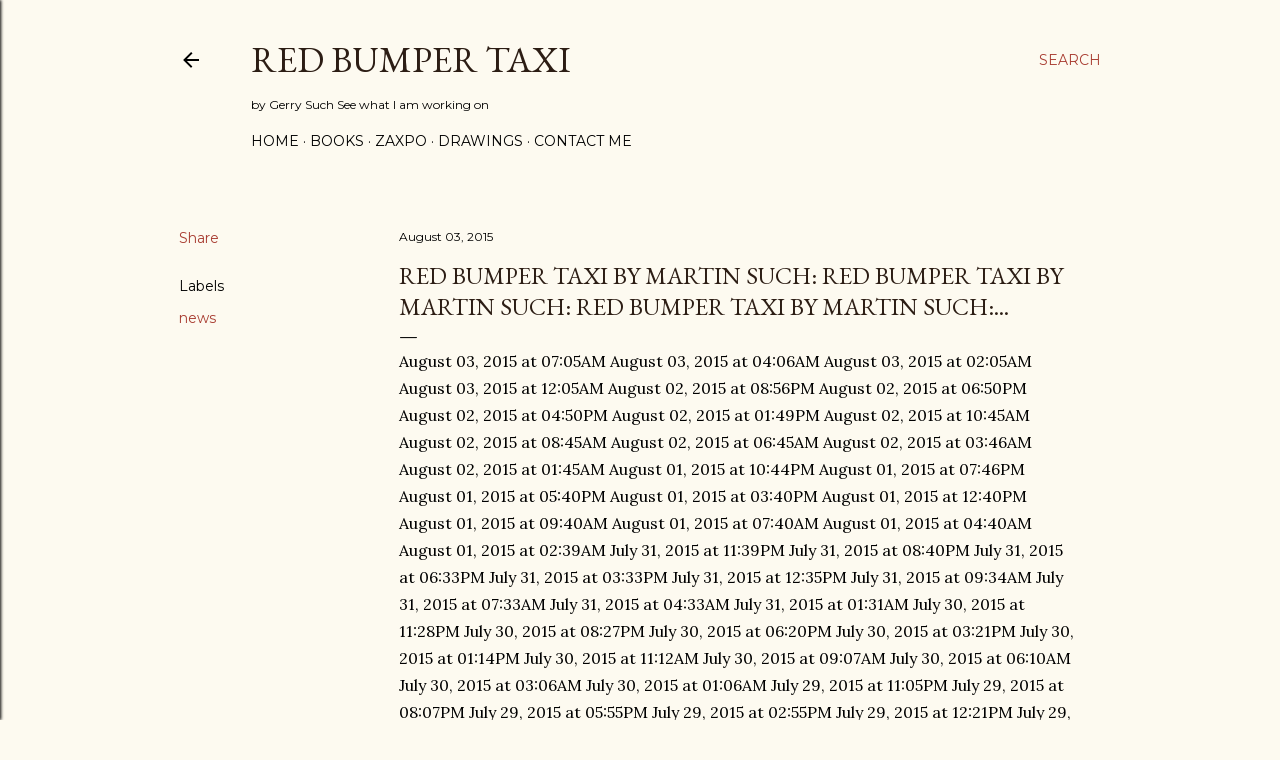

--- FILE ---
content_type: text/html; charset=UTF-8
request_url: http://www.zaxpo.com/2015/08/red-bumper-taxi-by-martin-such-red_84.html
body_size: 30642
content:
<!DOCTYPE html>
<html dir='ltr' lang='en'>
<head>
<meta content='width=device-width, initial-scale=1' name='viewport'/>
<title>Red Bumper Taxi By Martin Such: Red Bumper Taxi By Martin Such: Red Bumper Taxi By Martin Such:...</title>
<meta content='text/html; charset=UTF-8' http-equiv='Content-Type'/>
<!-- Chrome, Firefox OS and Opera -->
<meta content='#fdfaf0' name='theme-color'/>
<!-- Windows Phone -->
<meta content='#fdfaf0' name='msapplication-navbutton-color'/>
<meta content='blogger' name='generator'/>
<link href='http://www.zaxpo.com/favicon.ico' rel='icon' type='image/x-icon'/>
<link href='http://www.zaxpo.com/2015/08/red-bumper-taxi-by-martin-such-red_84.html' rel='canonical'/>
<link rel="alternate" type="application/atom+xml" title="Red Bumper Taxi  - Atom" href="http://www.zaxpo.com/feeds/posts/default" />
<link rel="alternate" type="application/rss+xml" title="Red Bumper Taxi  - RSS" href="http://www.zaxpo.com/feeds/posts/default?alt=rss" />
<link rel="service.post" type="application/atom+xml" title="Red Bumper Taxi  - Atom" href="https://www.blogger.com/feeds/4627399618984442049/posts/default" />

<link rel="alternate" type="application/atom+xml" title="Red Bumper Taxi  - Atom" href="http://www.zaxpo.com/feeds/6939394448386671186/comments/default" />
<!--Can't find substitution for tag [blog.ieCssRetrofitLinks]-->
<meta content='http://www.zaxpo.com/2015/08/red-bumper-taxi-by-martin-such-red_84.html' property='og:url'/>
<meta content='Red Bumper Taxi By Martin Such: Red Bumper Taxi By Martin Such: Red Bumper Taxi By Martin Such:...' property='og:title'/>
<meta content='August 03, 2015 at 07:05AM August 03, 2015 at 04:06AM August 03, 2015 at 02:05AM August 03, 2015 at 12:05AM August 02, 2015 at 08:56PM Augus...' property='og:description'/>
<style type='text/css'>@font-face{font-family:'EB Garamond';font-style:normal;font-weight:400;font-display:swap;src:url(//fonts.gstatic.com/s/ebgaramond/v32/SlGDmQSNjdsmc35JDF1K5E55YMjF_7DPuGi-6_RkCY9_WamXgHlIbvw.woff2)format('woff2');unicode-range:U+0460-052F,U+1C80-1C8A,U+20B4,U+2DE0-2DFF,U+A640-A69F,U+FE2E-FE2F;}@font-face{font-family:'EB Garamond';font-style:normal;font-weight:400;font-display:swap;src:url(//fonts.gstatic.com/s/ebgaramond/v32/SlGDmQSNjdsmc35JDF1K5E55YMjF_7DPuGi-6_RkAI9_WamXgHlIbvw.woff2)format('woff2');unicode-range:U+0301,U+0400-045F,U+0490-0491,U+04B0-04B1,U+2116;}@font-face{font-family:'EB Garamond';font-style:normal;font-weight:400;font-display:swap;src:url(//fonts.gstatic.com/s/ebgaramond/v32/SlGDmQSNjdsmc35JDF1K5E55YMjF_7DPuGi-6_RkCI9_WamXgHlIbvw.woff2)format('woff2');unicode-range:U+1F00-1FFF;}@font-face{font-family:'EB Garamond';font-style:normal;font-weight:400;font-display:swap;src:url(//fonts.gstatic.com/s/ebgaramond/v32/SlGDmQSNjdsmc35JDF1K5E55YMjF_7DPuGi-6_RkB49_WamXgHlIbvw.woff2)format('woff2');unicode-range:U+0370-0377,U+037A-037F,U+0384-038A,U+038C,U+038E-03A1,U+03A3-03FF;}@font-face{font-family:'EB Garamond';font-style:normal;font-weight:400;font-display:swap;src:url(//fonts.gstatic.com/s/ebgaramond/v32/SlGDmQSNjdsmc35JDF1K5E55YMjF_7DPuGi-6_RkC49_WamXgHlIbvw.woff2)format('woff2');unicode-range:U+0102-0103,U+0110-0111,U+0128-0129,U+0168-0169,U+01A0-01A1,U+01AF-01B0,U+0300-0301,U+0303-0304,U+0308-0309,U+0323,U+0329,U+1EA0-1EF9,U+20AB;}@font-face{font-family:'EB Garamond';font-style:normal;font-weight:400;font-display:swap;src:url(//fonts.gstatic.com/s/ebgaramond/v32/SlGDmQSNjdsmc35JDF1K5E55YMjF_7DPuGi-6_RkCo9_WamXgHlIbvw.woff2)format('woff2');unicode-range:U+0100-02BA,U+02BD-02C5,U+02C7-02CC,U+02CE-02D7,U+02DD-02FF,U+0304,U+0308,U+0329,U+1D00-1DBF,U+1E00-1E9F,U+1EF2-1EFF,U+2020,U+20A0-20AB,U+20AD-20C0,U+2113,U+2C60-2C7F,U+A720-A7FF;}@font-face{font-family:'EB Garamond';font-style:normal;font-weight:400;font-display:swap;src:url(//fonts.gstatic.com/s/ebgaramond/v32/SlGDmQSNjdsmc35JDF1K5E55YMjF_7DPuGi-6_RkBI9_WamXgHlI.woff2)format('woff2');unicode-range:U+0000-00FF,U+0131,U+0152-0153,U+02BB-02BC,U+02C6,U+02DA,U+02DC,U+0304,U+0308,U+0329,U+2000-206F,U+20AC,U+2122,U+2191,U+2193,U+2212,U+2215,U+FEFF,U+FFFD;}@font-face{font-family:'Lora';font-style:normal;font-weight:400;font-display:swap;src:url(//fonts.gstatic.com/s/lora/v37/0QI6MX1D_JOuGQbT0gvTJPa787weuxJMkq18ndeYxZ2JTg.woff2)format('woff2');unicode-range:U+0460-052F,U+1C80-1C8A,U+20B4,U+2DE0-2DFF,U+A640-A69F,U+FE2E-FE2F;}@font-face{font-family:'Lora';font-style:normal;font-weight:400;font-display:swap;src:url(//fonts.gstatic.com/s/lora/v37/0QI6MX1D_JOuGQbT0gvTJPa787weuxJFkq18ndeYxZ2JTg.woff2)format('woff2');unicode-range:U+0301,U+0400-045F,U+0490-0491,U+04B0-04B1,U+2116;}@font-face{font-family:'Lora';font-style:normal;font-weight:400;font-display:swap;src:url(//fonts.gstatic.com/s/lora/v37/0QI6MX1D_JOuGQbT0gvTJPa787weuxI9kq18ndeYxZ2JTg.woff2)format('woff2');unicode-range:U+0302-0303,U+0305,U+0307-0308,U+0310,U+0312,U+0315,U+031A,U+0326-0327,U+032C,U+032F-0330,U+0332-0333,U+0338,U+033A,U+0346,U+034D,U+0391-03A1,U+03A3-03A9,U+03B1-03C9,U+03D1,U+03D5-03D6,U+03F0-03F1,U+03F4-03F5,U+2016-2017,U+2034-2038,U+203C,U+2040,U+2043,U+2047,U+2050,U+2057,U+205F,U+2070-2071,U+2074-208E,U+2090-209C,U+20D0-20DC,U+20E1,U+20E5-20EF,U+2100-2112,U+2114-2115,U+2117-2121,U+2123-214F,U+2190,U+2192,U+2194-21AE,U+21B0-21E5,U+21F1-21F2,U+21F4-2211,U+2213-2214,U+2216-22FF,U+2308-230B,U+2310,U+2319,U+231C-2321,U+2336-237A,U+237C,U+2395,U+239B-23B7,U+23D0,U+23DC-23E1,U+2474-2475,U+25AF,U+25B3,U+25B7,U+25BD,U+25C1,U+25CA,U+25CC,U+25FB,U+266D-266F,U+27C0-27FF,U+2900-2AFF,U+2B0E-2B11,U+2B30-2B4C,U+2BFE,U+3030,U+FF5B,U+FF5D,U+1D400-1D7FF,U+1EE00-1EEFF;}@font-face{font-family:'Lora';font-style:normal;font-weight:400;font-display:swap;src:url(//fonts.gstatic.com/s/lora/v37/0QI6MX1D_JOuGQbT0gvTJPa787weuxIvkq18ndeYxZ2JTg.woff2)format('woff2');unicode-range:U+0001-000C,U+000E-001F,U+007F-009F,U+20DD-20E0,U+20E2-20E4,U+2150-218F,U+2190,U+2192,U+2194-2199,U+21AF,U+21E6-21F0,U+21F3,U+2218-2219,U+2299,U+22C4-22C6,U+2300-243F,U+2440-244A,U+2460-24FF,U+25A0-27BF,U+2800-28FF,U+2921-2922,U+2981,U+29BF,U+29EB,U+2B00-2BFF,U+4DC0-4DFF,U+FFF9-FFFB,U+10140-1018E,U+10190-1019C,U+101A0,U+101D0-101FD,U+102E0-102FB,U+10E60-10E7E,U+1D2C0-1D2D3,U+1D2E0-1D37F,U+1F000-1F0FF,U+1F100-1F1AD,U+1F1E6-1F1FF,U+1F30D-1F30F,U+1F315,U+1F31C,U+1F31E,U+1F320-1F32C,U+1F336,U+1F378,U+1F37D,U+1F382,U+1F393-1F39F,U+1F3A7-1F3A8,U+1F3AC-1F3AF,U+1F3C2,U+1F3C4-1F3C6,U+1F3CA-1F3CE,U+1F3D4-1F3E0,U+1F3ED,U+1F3F1-1F3F3,U+1F3F5-1F3F7,U+1F408,U+1F415,U+1F41F,U+1F426,U+1F43F,U+1F441-1F442,U+1F444,U+1F446-1F449,U+1F44C-1F44E,U+1F453,U+1F46A,U+1F47D,U+1F4A3,U+1F4B0,U+1F4B3,U+1F4B9,U+1F4BB,U+1F4BF,U+1F4C8-1F4CB,U+1F4D6,U+1F4DA,U+1F4DF,U+1F4E3-1F4E6,U+1F4EA-1F4ED,U+1F4F7,U+1F4F9-1F4FB,U+1F4FD-1F4FE,U+1F503,U+1F507-1F50B,U+1F50D,U+1F512-1F513,U+1F53E-1F54A,U+1F54F-1F5FA,U+1F610,U+1F650-1F67F,U+1F687,U+1F68D,U+1F691,U+1F694,U+1F698,U+1F6AD,U+1F6B2,U+1F6B9-1F6BA,U+1F6BC,U+1F6C6-1F6CF,U+1F6D3-1F6D7,U+1F6E0-1F6EA,U+1F6F0-1F6F3,U+1F6F7-1F6FC,U+1F700-1F7FF,U+1F800-1F80B,U+1F810-1F847,U+1F850-1F859,U+1F860-1F887,U+1F890-1F8AD,U+1F8B0-1F8BB,U+1F8C0-1F8C1,U+1F900-1F90B,U+1F93B,U+1F946,U+1F984,U+1F996,U+1F9E9,U+1FA00-1FA6F,U+1FA70-1FA7C,U+1FA80-1FA89,U+1FA8F-1FAC6,U+1FACE-1FADC,U+1FADF-1FAE9,U+1FAF0-1FAF8,U+1FB00-1FBFF;}@font-face{font-family:'Lora';font-style:normal;font-weight:400;font-display:swap;src:url(//fonts.gstatic.com/s/lora/v37/0QI6MX1D_JOuGQbT0gvTJPa787weuxJOkq18ndeYxZ2JTg.woff2)format('woff2');unicode-range:U+0102-0103,U+0110-0111,U+0128-0129,U+0168-0169,U+01A0-01A1,U+01AF-01B0,U+0300-0301,U+0303-0304,U+0308-0309,U+0323,U+0329,U+1EA0-1EF9,U+20AB;}@font-face{font-family:'Lora';font-style:normal;font-weight:400;font-display:swap;src:url(//fonts.gstatic.com/s/lora/v37/0QI6MX1D_JOuGQbT0gvTJPa787weuxJPkq18ndeYxZ2JTg.woff2)format('woff2');unicode-range:U+0100-02BA,U+02BD-02C5,U+02C7-02CC,U+02CE-02D7,U+02DD-02FF,U+0304,U+0308,U+0329,U+1D00-1DBF,U+1E00-1E9F,U+1EF2-1EFF,U+2020,U+20A0-20AB,U+20AD-20C0,U+2113,U+2C60-2C7F,U+A720-A7FF;}@font-face{font-family:'Lora';font-style:normal;font-weight:400;font-display:swap;src:url(//fonts.gstatic.com/s/lora/v37/0QI6MX1D_JOuGQbT0gvTJPa787weuxJBkq18ndeYxZ0.woff2)format('woff2');unicode-range:U+0000-00FF,U+0131,U+0152-0153,U+02BB-02BC,U+02C6,U+02DA,U+02DC,U+0304,U+0308,U+0329,U+2000-206F,U+20AC,U+2122,U+2191,U+2193,U+2212,U+2215,U+FEFF,U+FFFD;}@font-face{font-family:'Montserrat';font-style:normal;font-weight:400;font-display:swap;src:url(//fonts.gstatic.com/s/montserrat/v31/JTUSjIg1_i6t8kCHKm459WRhyyTh89ZNpQ.woff2)format('woff2');unicode-range:U+0460-052F,U+1C80-1C8A,U+20B4,U+2DE0-2DFF,U+A640-A69F,U+FE2E-FE2F;}@font-face{font-family:'Montserrat';font-style:normal;font-weight:400;font-display:swap;src:url(//fonts.gstatic.com/s/montserrat/v31/JTUSjIg1_i6t8kCHKm459W1hyyTh89ZNpQ.woff2)format('woff2');unicode-range:U+0301,U+0400-045F,U+0490-0491,U+04B0-04B1,U+2116;}@font-face{font-family:'Montserrat';font-style:normal;font-weight:400;font-display:swap;src:url(//fonts.gstatic.com/s/montserrat/v31/JTUSjIg1_i6t8kCHKm459WZhyyTh89ZNpQ.woff2)format('woff2');unicode-range:U+0102-0103,U+0110-0111,U+0128-0129,U+0168-0169,U+01A0-01A1,U+01AF-01B0,U+0300-0301,U+0303-0304,U+0308-0309,U+0323,U+0329,U+1EA0-1EF9,U+20AB;}@font-face{font-family:'Montserrat';font-style:normal;font-weight:400;font-display:swap;src:url(//fonts.gstatic.com/s/montserrat/v31/JTUSjIg1_i6t8kCHKm459WdhyyTh89ZNpQ.woff2)format('woff2');unicode-range:U+0100-02BA,U+02BD-02C5,U+02C7-02CC,U+02CE-02D7,U+02DD-02FF,U+0304,U+0308,U+0329,U+1D00-1DBF,U+1E00-1E9F,U+1EF2-1EFF,U+2020,U+20A0-20AB,U+20AD-20C0,U+2113,U+2C60-2C7F,U+A720-A7FF;}@font-face{font-family:'Montserrat';font-style:normal;font-weight:400;font-display:swap;src:url(//fonts.gstatic.com/s/montserrat/v31/JTUSjIg1_i6t8kCHKm459WlhyyTh89Y.woff2)format('woff2');unicode-range:U+0000-00FF,U+0131,U+0152-0153,U+02BB-02BC,U+02C6,U+02DA,U+02DC,U+0304,U+0308,U+0329,U+2000-206F,U+20AC,U+2122,U+2191,U+2193,U+2212,U+2215,U+FEFF,U+FFFD;}@font-face{font-family:'Montserrat';font-style:normal;font-weight:700;font-display:swap;src:url(//fonts.gstatic.com/s/montserrat/v31/JTUSjIg1_i6t8kCHKm459WRhyyTh89ZNpQ.woff2)format('woff2');unicode-range:U+0460-052F,U+1C80-1C8A,U+20B4,U+2DE0-2DFF,U+A640-A69F,U+FE2E-FE2F;}@font-face{font-family:'Montserrat';font-style:normal;font-weight:700;font-display:swap;src:url(//fonts.gstatic.com/s/montserrat/v31/JTUSjIg1_i6t8kCHKm459W1hyyTh89ZNpQ.woff2)format('woff2');unicode-range:U+0301,U+0400-045F,U+0490-0491,U+04B0-04B1,U+2116;}@font-face{font-family:'Montserrat';font-style:normal;font-weight:700;font-display:swap;src:url(//fonts.gstatic.com/s/montserrat/v31/JTUSjIg1_i6t8kCHKm459WZhyyTh89ZNpQ.woff2)format('woff2');unicode-range:U+0102-0103,U+0110-0111,U+0128-0129,U+0168-0169,U+01A0-01A1,U+01AF-01B0,U+0300-0301,U+0303-0304,U+0308-0309,U+0323,U+0329,U+1EA0-1EF9,U+20AB;}@font-face{font-family:'Montserrat';font-style:normal;font-weight:700;font-display:swap;src:url(//fonts.gstatic.com/s/montserrat/v31/JTUSjIg1_i6t8kCHKm459WdhyyTh89ZNpQ.woff2)format('woff2');unicode-range:U+0100-02BA,U+02BD-02C5,U+02C7-02CC,U+02CE-02D7,U+02DD-02FF,U+0304,U+0308,U+0329,U+1D00-1DBF,U+1E00-1E9F,U+1EF2-1EFF,U+2020,U+20A0-20AB,U+20AD-20C0,U+2113,U+2C60-2C7F,U+A720-A7FF;}@font-face{font-family:'Montserrat';font-style:normal;font-weight:700;font-display:swap;src:url(//fonts.gstatic.com/s/montserrat/v31/JTUSjIg1_i6t8kCHKm459WlhyyTh89Y.woff2)format('woff2');unicode-range:U+0000-00FF,U+0131,U+0152-0153,U+02BB-02BC,U+02C6,U+02DA,U+02DC,U+0304,U+0308,U+0329,U+2000-206F,U+20AC,U+2122,U+2191,U+2193,U+2212,U+2215,U+FEFF,U+FFFD;}</style>
<style id='page-skin-1' type='text/css'><!--
/*! normalize.css v3.0.1 | MIT License | git.io/normalize */html{font-family:sans-serif;-ms-text-size-adjust:100%;-webkit-text-size-adjust:100%}body{margin:0}article,aside,details,figcaption,figure,footer,header,hgroup,main,nav,section,summary{display:block}audio,canvas,progress,video{display:inline-block;vertical-align:baseline}audio:not([controls]){display:none;height:0}[hidden],template{display:none}a{background:transparent}a:active,a:hover{outline:0}abbr[title]{border-bottom:1px dotted}b,strong{font-weight:bold}dfn{font-style:italic}h1{font-size:2em;margin:.67em 0}mark{background:#ff0;color:#000}small{font-size:80%}sub,sup{font-size:75%;line-height:0;position:relative;vertical-align:baseline}sup{top:-0.5em}sub{bottom:-0.25em}img{border:0}svg:not(:root){overflow:hidden}figure{margin:1em 40px}hr{-moz-box-sizing:content-box;box-sizing:content-box;height:0}pre{overflow:auto}code,kbd,pre,samp{font-family:monospace,monospace;font-size:1em}button,input,optgroup,select,textarea{color:inherit;font:inherit;margin:0}button{overflow:visible}button,select{text-transform:none}button,html input[type="button"],input[type="reset"],input[type="submit"]{-webkit-appearance:button;cursor:pointer}button[disabled],html input[disabled]{cursor:default}button::-moz-focus-inner,input::-moz-focus-inner{border:0;padding:0}input{line-height:normal}input[type="checkbox"],input[type="radio"]{box-sizing:border-box;padding:0}input[type="number"]::-webkit-inner-spin-button,input[type="number"]::-webkit-outer-spin-button{height:auto}input[type="search"]{-webkit-appearance:textfield;-moz-box-sizing:content-box;-webkit-box-sizing:content-box;box-sizing:content-box}input[type="search"]::-webkit-search-cancel-button,input[type="search"]::-webkit-search-decoration{-webkit-appearance:none}fieldset{border:1px solid #c0c0c0;margin:0 2px;padding:.35em .625em .75em}legend{border:0;padding:0}textarea{overflow:auto}optgroup{font-weight:bold}table{border-collapse:collapse;border-spacing:0}td,th{padding:0}
/*!************************************************
* Blogger Template Style
* Name: Soho
**************************************************/
body{
overflow-wrap:break-word;
word-break:break-word;
word-wrap:break-word
}
.hidden{
display:none
}
.invisible{
visibility:hidden
}
.container::after,.float-container::after{
clear:both;
content:"";
display:table
}
.clearboth{
clear:both
}
#comments .comment .comment-actions,.subscribe-popup .FollowByEmail .follow-by-email-submit{
background:0 0;
border:0;
box-shadow:none;
color:#a93e33;
cursor:pointer;
font-size:14px;
font-weight:700;
outline:0;
text-decoration:none;
text-transform:uppercase;
width:auto
}
.dim-overlay{
background-color:rgba(0,0,0,.54);
height:100vh;
left:0;
position:fixed;
top:0;
width:100%
}
#sharing-dim-overlay{
background-color:transparent
}
input::-ms-clear{
display:none
}
.blogger-logo,.svg-icon-24.blogger-logo{
fill:#ff9800;
opacity:1
}
.loading-spinner-large{
-webkit-animation:mspin-rotate 1.568s infinite linear;
animation:mspin-rotate 1.568s infinite linear;
height:48px;
overflow:hidden;
position:absolute;
width:48px;
z-index:200
}
.loading-spinner-large>div{
-webkit-animation:mspin-revrot 5332ms infinite steps(4);
animation:mspin-revrot 5332ms infinite steps(4)
}
.loading-spinner-large>div>div{
-webkit-animation:mspin-singlecolor-large-film 1333ms infinite steps(81);
animation:mspin-singlecolor-large-film 1333ms infinite steps(81);
background-size:100%;
height:48px;
width:3888px
}
.mspin-black-large>div>div,.mspin-grey_54-large>div>div{
background-image:url(https://www.blogblog.com/indie/mspin_black_large.svg)
}
.mspin-white-large>div>div{
background-image:url(https://www.blogblog.com/indie/mspin_white_large.svg)
}
.mspin-grey_54-large{
opacity:.54
}
@-webkit-keyframes mspin-singlecolor-large-film{
from{
-webkit-transform:translateX(0);
transform:translateX(0)
}
to{
-webkit-transform:translateX(-3888px);
transform:translateX(-3888px)
}
}
@keyframes mspin-singlecolor-large-film{
from{
-webkit-transform:translateX(0);
transform:translateX(0)
}
to{
-webkit-transform:translateX(-3888px);
transform:translateX(-3888px)
}
}
@-webkit-keyframes mspin-rotate{
from{
-webkit-transform:rotate(0);
transform:rotate(0)
}
to{
-webkit-transform:rotate(360deg);
transform:rotate(360deg)
}
}
@keyframes mspin-rotate{
from{
-webkit-transform:rotate(0);
transform:rotate(0)
}
to{
-webkit-transform:rotate(360deg);
transform:rotate(360deg)
}
}
@-webkit-keyframes mspin-revrot{
from{
-webkit-transform:rotate(0);
transform:rotate(0)
}
to{
-webkit-transform:rotate(-360deg);
transform:rotate(-360deg)
}
}
@keyframes mspin-revrot{
from{
-webkit-transform:rotate(0);
transform:rotate(0)
}
to{
-webkit-transform:rotate(-360deg);
transform:rotate(-360deg)
}
}
.skip-navigation{
background-color:#fff;
box-sizing:border-box;
color:#000;
display:block;
height:0;
left:0;
line-height:50px;
overflow:hidden;
padding-top:0;
position:fixed;
text-align:center;
top:0;
-webkit-transition:box-shadow .3s,height .3s,padding-top .3s;
transition:box-shadow .3s,height .3s,padding-top .3s;
width:100%;
z-index:900
}
.skip-navigation:focus{
box-shadow:0 4px 5px 0 rgba(0,0,0,.14),0 1px 10px 0 rgba(0,0,0,.12),0 2px 4px -1px rgba(0,0,0,.2);
height:50px
}
#main{
outline:0
}
.main-heading{
position:absolute;
clip:rect(1px,1px,1px,1px);
padding:0;
border:0;
height:1px;
width:1px;
overflow:hidden
}
.Attribution{
margin-top:1em;
text-align:center
}
.Attribution .blogger img,.Attribution .blogger svg{
vertical-align:bottom
}
.Attribution .blogger img{
margin-right:.5em
}
.Attribution div{
line-height:24px;
margin-top:.5em
}
.Attribution .copyright,.Attribution .image-attribution{
font-size:.7em;
margin-top:1.5em
}
.BLOG_mobile_video_class{
display:none
}
.bg-photo{
background-attachment:scroll!important
}
body .CSS_LIGHTBOX{
z-index:900
}
.extendable .show-less,.extendable .show-more{
border-color:#a93e33;
color:#a93e33;
margin-top:8px
}
.extendable .show-less.hidden,.extendable .show-more.hidden{
display:none
}
.inline-ad{
display:none;
max-width:100%;
overflow:hidden
}
.adsbygoogle{
display:block
}
#cookieChoiceInfo{
bottom:0;
top:auto
}
iframe.b-hbp-video{
border:0
}
.post-body img{
max-width:100%
}
.post-body iframe{
max-width:100%
}
.post-body a[imageanchor="1"]{
display:inline-block
}
.byline{
margin-right:1em
}
.byline:last-child{
margin-right:0
}
.link-copied-dialog{
max-width:520px;
outline:0
}
.link-copied-dialog .modal-dialog-buttons{
margin-top:8px
}
.link-copied-dialog .goog-buttonset-default{
background:0 0;
border:0
}
.link-copied-dialog .goog-buttonset-default:focus{
outline:0
}
.paging-control-container{
margin-bottom:16px
}
.paging-control-container .paging-control{
display:inline-block
}
.paging-control-container .comment-range-text::after,.paging-control-container .paging-control{
color:#a93e33
}
.paging-control-container .comment-range-text,.paging-control-container .paging-control{
margin-right:8px
}
.paging-control-container .comment-range-text::after,.paging-control-container .paging-control::after{
content:"\b7";
cursor:default;
padding-left:8px;
pointer-events:none
}
.paging-control-container .comment-range-text:last-child::after,.paging-control-container .paging-control:last-child::after{
content:none
}
.byline.reactions iframe{
height:20px
}
.b-notification{
color:#000;
background-color:#fff;
border-bottom:solid 1px #000;
box-sizing:border-box;
padding:16px 32px;
text-align:center
}
.b-notification.visible{
-webkit-transition:margin-top .3s cubic-bezier(.4,0,.2,1);
transition:margin-top .3s cubic-bezier(.4,0,.2,1)
}
.b-notification.invisible{
position:absolute
}
.b-notification-close{
position:absolute;
right:8px;
top:8px
}
.no-posts-message{
line-height:40px;
text-align:center
}
@media screen and (max-width:1162px){
body.item-view .post-body a[imageanchor="1"][style*="float: left;"],body.item-view .post-body a[imageanchor="1"][style*="float: right;"]{
float:none!important;
clear:none!important
}
body.item-view .post-body a[imageanchor="1"] img{
display:block;
height:auto;
margin:0 auto
}
body.item-view .post-body>.separator:first-child>a[imageanchor="1"]:first-child{
margin-top:20px
}
.post-body a[imageanchor]{
display:block
}
body.item-view .post-body a[imageanchor="1"]{
margin-left:0!important;
margin-right:0!important
}
body.item-view .post-body a[imageanchor="1"]+a[imageanchor="1"]{
margin-top:16px
}
}
.item-control{
display:none
}
#comments{
border-top:1px dashed rgba(0,0,0,.54);
margin-top:20px;
padding:20px
}
#comments .comment-thread ol{
margin:0;
padding-left:0;
padding-left:0
}
#comments .comment .comment-replybox-single,#comments .comment-thread .comment-replies{
margin-left:60px
}
#comments .comment-thread .thread-count{
display:none
}
#comments .comment{
list-style-type:none;
padding:0 0 30px;
position:relative
}
#comments .comment .comment{
padding-bottom:8px
}
.comment .avatar-image-container{
position:absolute
}
.comment .avatar-image-container img{
border-radius:50%
}
.avatar-image-container svg,.comment .avatar-image-container .avatar-icon{
border-radius:50%;
border:solid 1px #000000;
box-sizing:border-box;
fill:#000000;
height:35px;
margin:0;
padding:7px;
width:35px
}
.comment .comment-block{
margin-top:10px;
margin-left:60px;
padding-bottom:0
}
#comments .comment-author-header-wrapper{
margin-left:40px
}
#comments .comment .thread-expanded .comment-block{
padding-bottom:20px
}
#comments .comment .comment-header .user,#comments .comment .comment-header .user a{
color:#000000;
font-style:normal;
font-weight:700
}
#comments .comment .comment-actions{
bottom:0;
margin-bottom:15px;
position:absolute
}
#comments .comment .comment-actions>*{
margin-right:8px
}
#comments .comment .comment-header .datetime{
bottom:0;
color:#000000;
display:inline-block;
font-size:13px;
font-style:italic;
margin-left:8px
}
#comments .comment .comment-footer .comment-timestamp a,#comments .comment .comment-header .datetime a{
color:#000000
}
#comments .comment .comment-content,.comment .comment-body{
margin-top:12px;
word-break:break-word
}
.comment-body{
margin-bottom:12px
}
#comments.embed[data-num-comments="0"]{
border:0;
margin-top:0;
padding-top:0
}
#comments.embed[data-num-comments="0"] #comment-post-message,#comments.embed[data-num-comments="0"] div.comment-form>p,#comments.embed[data-num-comments="0"] p.comment-footer{
display:none
}
#comment-editor-src{
display:none
}
.comments .comments-content .loadmore.loaded{
max-height:0;
opacity:0;
overflow:hidden
}
.extendable .remaining-items{
height:0;
overflow:hidden;
-webkit-transition:height .3s cubic-bezier(.4,0,.2,1);
transition:height .3s cubic-bezier(.4,0,.2,1)
}
.extendable .remaining-items.expanded{
height:auto
}
.svg-icon-24,.svg-icon-24-button{
cursor:pointer;
height:24px;
width:24px;
min-width:24px
}
.touch-icon{
margin:-12px;
padding:12px
}
.touch-icon:active,.touch-icon:focus{
background-color:rgba(153,153,153,.4);
border-radius:50%
}
svg:not(:root).touch-icon{
overflow:visible
}
html[dir=rtl] .rtl-reversible-icon{
-webkit-transform:scaleX(-1);
-ms-transform:scaleX(-1);
transform:scaleX(-1)
}
.svg-icon-24-button,.touch-icon-button{
background:0 0;
border:0;
margin:0;
outline:0;
padding:0
}
.touch-icon-button .touch-icon:active,.touch-icon-button .touch-icon:focus{
background-color:transparent
}
.touch-icon-button:active .touch-icon,.touch-icon-button:focus .touch-icon{
background-color:rgba(153,153,153,.4);
border-radius:50%
}
.Profile .default-avatar-wrapper .avatar-icon{
border-radius:50%;
border:solid 1px #000000;
box-sizing:border-box;
fill:#000000;
margin:0
}
.Profile .individual .default-avatar-wrapper .avatar-icon{
padding:25px
}
.Profile .individual .avatar-icon,.Profile .individual .profile-img{
height:120px;
width:120px
}
.Profile .team .default-avatar-wrapper .avatar-icon{
padding:8px
}
.Profile .team .avatar-icon,.Profile .team .default-avatar-wrapper,.Profile .team .profile-img{
height:40px;
width:40px
}
.snippet-container{
margin:0;
position:relative;
overflow:hidden
}
.snippet-fade{
bottom:0;
box-sizing:border-box;
position:absolute;
width:96px
}
.snippet-fade{
right:0
}
.snippet-fade:after{
content:"\2026"
}
.snippet-fade:after{
float:right
}
.centered-top-container.sticky{
left:0;
position:fixed;
right:0;
top:0;
width:auto;
z-index:50;
-webkit-transition-property:opacity,-webkit-transform;
transition-property:opacity,-webkit-transform;
transition-property:transform,opacity;
transition-property:transform,opacity,-webkit-transform;
-webkit-transition-duration:.2s;
transition-duration:.2s;
-webkit-transition-timing-function:cubic-bezier(.4,0,.2,1);
transition-timing-function:cubic-bezier(.4,0,.2,1)
}
.centered-top-placeholder{
display:none
}
.collapsed-header .centered-top-placeholder{
display:block
}
.centered-top-container .Header .replaced h1,.centered-top-placeholder .Header .replaced h1{
display:none
}
.centered-top-container.sticky .Header .replaced h1{
display:block
}
.centered-top-container.sticky .Header .header-widget{
background:0 0
}
.centered-top-container.sticky .Header .header-image-wrapper{
display:none
}
.centered-top-container img,.centered-top-placeholder img{
max-width:100%
}
.collapsible{
-webkit-transition:height .3s cubic-bezier(.4,0,.2,1);
transition:height .3s cubic-bezier(.4,0,.2,1)
}
.collapsible,.collapsible>summary{
display:block;
overflow:hidden
}
.collapsible>:not(summary){
display:none
}
.collapsible[open]>:not(summary){
display:block
}
.collapsible:focus,.collapsible>summary:focus{
outline:0
}
.collapsible>summary{
cursor:pointer;
display:block;
padding:0
}
.collapsible:focus>summary,.collapsible>summary:focus{
background-color:transparent
}
.collapsible>summary::-webkit-details-marker{
display:none
}
.collapsible-title{
-webkit-box-align:center;
-webkit-align-items:center;
-ms-flex-align:center;
align-items:center;
display:-webkit-box;
display:-webkit-flex;
display:-ms-flexbox;
display:flex
}
.collapsible-title .title{
-webkit-box-flex:1;
-webkit-flex:1 1 auto;
-ms-flex:1 1 auto;
flex:1 1 auto;
-webkit-box-ordinal-group:1;
-webkit-order:0;
-ms-flex-order:0;
order:0;
overflow:hidden;
text-overflow:ellipsis;
white-space:nowrap
}
.collapsible-title .chevron-down,.collapsible[open] .collapsible-title .chevron-up{
display:block
}
.collapsible-title .chevron-up,.collapsible[open] .collapsible-title .chevron-down{
display:none
}
.flat-button{
cursor:pointer;
display:inline-block;
font-weight:700;
text-transform:uppercase;
border-radius:2px;
padding:8px;
margin:-8px
}
.flat-icon-button{
background:0 0;
border:0;
margin:0;
outline:0;
padding:0;
margin:-12px;
padding:12px;
cursor:pointer;
box-sizing:content-box;
display:inline-block;
line-height:0
}
.flat-icon-button,.flat-icon-button .splash-wrapper{
border-radius:50%
}
.flat-icon-button .splash.animate{
-webkit-animation-duration:.3s;
animation-duration:.3s
}
.overflowable-container{
max-height:28px;
overflow:hidden;
position:relative
}
.overflow-button{
cursor:pointer
}
#overflowable-dim-overlay{
background:0 0
}
.overflow-popup{
box-shadow:0 2px 2px 0 rgba(0,0,0,.14),0 3px 1px -2px rgba(0,0,0,.2),0 1px 5px 0 rgba(0,0,0,.12);
background-color:#fdfaf0;
left:0;
max-width:calc(100% - 32px);
position:absolute;
top:0;
visibility:hidden;
z-index:101
}
.overflow-popup ul{
list-style:none
}
.overflow-popup .tabs li,.overflow-popup li{
display:block;
height:auto
}
.overflow-popup .tabs li{
padding-left:0;
padding-right:0
}
.overflow-button.hidden,.overflow-popup .tabs li.hidden,.overflow-popup li.hidden{
display:none
}
.search{
display:-webkit-box;
display:-webkit-flex;
display:-ms-flexbox;
display:flex;
line-height:24px;
width:24px
}
.search.focused{
width:100%
}
.search.focused .section{
width:100%
}
.search form{
z-index:101
}
.search h3{
display:none
}
.search form{
display:-webkit-box;
display:-webkit-flex;
display:-ms-flexbox;
display:flex;
-webkit-box-flex:1;
-webkit-flex:1 0 0;
-ms-flex:1 0 0px;
flex:1 0 0;
border-bottom:solid 1px transparent;
padding-bottom:8px
}
.search form>*{
display:none
}
.search.focused form>*{
display:block
}
.search .search-input label{
display:none
}
.centered-top-placeholder.cloned .search form{
z-index:30
}
.search.focused form{
border-color:#000000;
position:relative;
width:auto
}
.collapsed-header .centered-top-container .search.focused form{
border-bottom-color:transparent
}
.search-expand{
-webkit-box-flex:0;
-webkit-flex:0 0 auto;
-ms-flex:0 0 auto;
flex:0 0 auto
}
.search-expand-text{
display:none
}
.search-close{
display:inline;
vertical-align:middle
}
.search-input{
-webkit-box-flex:1;
-webkit-flex:1 0 1px;
-ms-flex:1 0 1px;
flex:1 0 1px
}
.search-input input{
background:0 0;
border:0;
box-sizing:border-box;
color:#000000;
display:inline-block;
outline:0;
width:calc(100% - 48px)
}
.search-input input.no-cursor{
color:transparent;
text-shadow:0 0 0 #000000
}
.collapsed-header .centered-top-container .search-action,.collapsed-header .centered-top-container .search-input input{
color:#000000
}
.collapsed-header .centered-top-container .search-input input.no-cursor{
color:transparent;
text-shadow:0 0 0 #000000
}
.collapsed-header .centered-top-container .search-input input.no-cursor:focus,.search-input input.no-cursor:focus{
outline:0
}
.search-focused>*{
visibility:hidden
}
.search-focused .search,.search-focused .search-icon{
visibility:visible
}
.search.focused .search-action{
display:block
}
.search.focused .search-action:disabled{
opacity:.3
}
.widget.Sharing .sharing-button{
display:none
}
.widget.Sharing .sharing-buttons li{
padding:0
}
.widget.Sharing .sharing-buttons li span{
display:none
}
.post-share-buttons{
position:relative
}
.centered-bottom .share-buttons .svg-icon-24,.share-buttons .svg-icon-24{
fill:#000000
}
.sharing-open.touch-icon-button:active .touch-icon,.sharing-open.touch-icon-button:focus .touch-icon{
background-color:transparent
}
.share-buttons{
background-color:#fdfaf0;
border-radius:2px;
box-shadow:0 2px 2px 0 rgba(0,0,0,.14),0 3px 1px -2px rgba(0,0,0,.2),0 1px 5px 0 rgba(0,0,0,.12);
color:#000000;
list-style:none;
margin:0;
padding:8px 0;
position:absolute;
top:-11px;
min-width:200px;
z-index:101
}
.share-buttons.hidden{
display:none
}
.sharing-button{
background:0 0;
border:0;
margin:0;
outline:0;
padding:0;
cursor:pointer
}
.share-buttons li{
margin:0;
height:48px
}
.share-buttons li:last-child{
margin-bottom:0
}
.share-buttons li .sharing-platform-button{
box-sizing:border-box;
cursor:pointer;
display:block;
height:100%;
margin-bottom:0;
padding:0 16px;
position:relative;
width:100%
}
.share-buttons li .sharing-platform-button:focus,.share-buttons li .sharing-platform-button:hover{
background-color:rgba(128,128,128,.1);
outline:0
}
.share-buttons li svg[class*=" sharing-"],.share-buttons li svg[class^=sharing-]{
position:absolute;
top:10px
}
.share-buttons li span.sharing-platform-button{
position:relative;
top:0
}
.share-buttons li .platform-sharing-text{
display:block;
font-size:16px;
line-height:48px;
white-space:nowrap
}
.share-buttons li .platform-sharing-text{
margin-left:56px
}
.sidebar-container{
background-color:#f7f7f7;
max-width:284px;
overflow-y:auto;
-webkit-transition-property:-webkit-transform;
transition-property:-webkit-transform;
transition-property:transform;
transition-property:transform,-webkit-transform;
-webkit-transition-duration:.3s;
transition-duration:.3s;
-webkit-transition-timing-function:cubic-bezier(0,0,.2,1);
transition-timing-function:cubic-bezier(0,0,.2,1);
width:284px;
z-index:101;
-webkit-overflow-scrolling:touch
}
.sidebar-container .navigation{
line-height:0;
padding:16px
}
.sidebar-container .sidebar-back{
cursor:pointer
}
.sidebar-container .widget{
background:0 0;
margin:0 16px;
padding:16px 0
}
.sidebar-container .widget .title{
color:#000000;
margin:0
}
.sidebar-container .widget ul{
list-style:none;
margin:0;
padding:0
}
.sidebar-container .widget ul ul{
margin-left:1em
}
.sidebar-container .widget li{
font-size:16px;
line-height:normal
}
.sidebar-container .widget+.widget{
border-top:1px dashed #000000
}
.BlogArchive li{
margin:16px 0
}
.BlogArchive li:last-child{
margin-bottom:0
}
.Label li a{
display:inline-block
}
.BlogArchive .post-count,.Label .label-count{
float:right;
margin-left:.25em
}
.BlogArchive .post-count::before,.Label .label-count::before{
content:"("
}
.BlogArchive .post-count::after,.Label .label-count::after{
content:")"
}
.widget.Translate .skiptranslate>div{
display:block!important
}
.widget.Profile .profile-link{
display:-webkit-box;
display:-webkit-flex;
display:-ms-flexbox;
display:flex
}
.widget.Profile .team-member .default-avatar-wrapper,.widget.Profile .team-member .profile-img{
-webkit-box-flex:0;
-webkit-flex:0 0 auto;
-ms-flex:0 0 auto;
flex:0 0 auto;
margin-right:1em
}
.widget.Profile .individual .profile-link{
-webkit-box-orient:vertical;
-webkit-box-direction:normal;
-webkit-flex-direction:column;
-ms-flex-direction:column;
flex-direction:column
}
.widget.Profile .team .profile-link .profile-name{
-webkit-align-self:center;
-ms-flex-item-align:center;
align-self:center;
display:block;
-webkit-box-flex:1;
-webkit-flex:1 1 auto;
-ms-flex:1 1 auto;
flex:1 1 auto
}
.dim-overlay{
background-color:rgba(0,0,0,.54);
z-index:100
}
body.sidebar-visible{
overflow-y:hidden
}
@media screen and (max-width:1439px){
.sidebar-container{
bottom:0;
position:fixed;
top:0;
left:0;
right:auto
}
.sidebar-container.sidebar-invisible{
-webkit-transition-timing-function:cubic-bezier(.4,0,.6,1);
transition-timing-function:cubic-bezier(.4,0,.6,1)
}
html[dir=ltr] .sidebar-container.sidebar-invisible{
-webkit-transform:translateX(-284px);
-ms-transform:translateX(-284px);
transform:translateX(-284px)
}
html[dir=rtl] .sidebar-container.sidebar-invisible{
-webkit-transform:translateX(284px);
-ms-transform:translateX(284px);
transform:translateX(284px)
}
}
@media screen and (min-width:1440px){
.sidebar-container{
position:absolute;
top:0;
left:0;
right:auto
}
.sidebar-container .navigation{
display:none
}
}
.dialog{
box-shadow:0 2px 2px 0 rgba(0,0,0,.14),0 3px 1px -2px rgba(0,0,0,.2),0 1px 5px 0 rgba(0,0,0,.12);
background:#fdfaf0;
box-sizing:border-box;
color:#000000;
padding:30px;
position:fixed;
text-align:center;
width:calc(100% - 24px);
z-index:101
}
.dialog input[type=email],.dialog input[type=text]{
background-color:transparent;
border:0;
border-bottom:solid 1px rgba(0,0,0,.12);
color:#000000;
display:block;
font-family:EB Garamond, serif;
font-size:16px;
line-height:24px;
margin:auto;
padding-bottom:7px;
outline:0;
text-align:center;
width:100%
}
.dialog input[type=email]::-webkit-input-placeholder,.dialog input[type=text]::-webkit-input-placeholder{
color:#000000
}
.dialog input[type=email]::-moz-placeholder,.dialog input[type=text]::-moz-placeholder{
color:#000000
}
.dialog input[type=email]:-ms-input-placeholder,.dialog input[type=text]:-ms-input-placeholder{
color:#000000
}
.dialog input[type=email]::-ms-input-placeholder,.dialog input[type=text]::-ms-input-placeholder{
color:#000000
}
.dialog input[type=email]::placeholder,.dialog input[type=text]::placeholder{
color:#000000
}
.dialog input[type=email]:focus,.dialog input[type=text]:focus{
border-bottom:solid 2px #a93e33;
padding-bottom:6px
}
.dialog input.no-cursor{
color:transparent;
text-shadow:0 0 0 #000000
}
.dialog input.no-cursor:focus{
outline:0
}
.dialog input.no-cursor:focus{
outline:0
}
.dialog input[type=submit]{
font-family:EB Garamond, serif
}
.dialog .goog-buttonset-default{
color:#a93e33
}
.subscribe-popup{
max-width:364px
}
.subscribe-popup h3{
color:#2c1d14;
font-size:1.8em;
margin-top:0
}
.subscribe-popup .FollowByEmail h3{
display:none
}
.subscribe-popup .FollowByEmail .follow-by-email-submit{
color:#a93e33;
display:inline-block;
margin:0 auto;
margin-top:24px;
width:auto;
white-space:normal
}
.subscribe-popup .FollowByEmail .follow-by-email-submit:disabled{
cursor:default;
opacity:.3
}
@media (max-width:800px){
.blog-name div.widget.Subscribe{
margin-bottom:16px
}
body.item-view .blog-name div.widget.Subscribe{
margin:8px auto 16px auto;
width:100%
}
}
body#layout .bg-photo,body#layout .bg-photo-overlay{
display:none
}
body#layout .page_body{
padding:0;
position:relative;
top:0
}
body#layout .page{
display:inline-block;
left:inherit;
position:relative;
vertical-align:top;
width:540px
}
body#layout .centered{
max-width:954px
}
body#layout .navigation{
display:none
}
body#layout .sidebar-container{
display:inline-block;
width:40%
}
body#layout .hamburger-menu,body#layout .search{
display:none
}
body{
background-color:#fdfaf0;
color:#000000;
font:normal 400 20px EB Garamond, serif;
height:100%;
margin:0;
min-height:100vh
}
h1,h2,h3,h4,h5,h6{
font-weight:400
}
a{
color:#a93e33;
text-decoration:none
}
.dim-overlay{
z-index:100
}
body.sidebar-visible .page_body{
overflow-y:scroll
}
.widget .title{
color:#000000;
font:normal 400 12px Montserrat, sans-serif
}
.extendable .show-less,.extendable .show-more{
color:#a93e33;
font:normal 400 12px Montserrat, sans-serif;
margin:12px -8px 0 -8px;
text-transform:uppercase
}
.footer .widget,.main .widget{
margin:50px 0
}
.main .widget .title{
text-transform:uppercase
}
.inline-ad{
display:block;
margin-top:50px
}
.adsbygoogle{
text-align:center
}
.page_body{
display:-webkit-box;
display:-webkit-flex;
display:-ms-flexbox;
display:flex;
-webkit-box-orient:vertical;
-webkit-box-direction:normal;
-webkit-flex-direction:column;
-ms-flex-direction:column;
flex-direction:column;
min-height:100vh;
position:relative;
z-index:20
}
.page_body>*{
-webkit-box-flex:0;
-webkit-flex:0 0 auto;
-ms-flex:0 0 auto;
flex:0 0 auto
}
.page_body>#footer{
margin-top:auto
}
.centered-bottom,.centered-top{
margin:0 32px;
max-width:100%
}
.centered-top{
padding-bottom:12px;
padding-top:12px
}
.sticky .centered-top{
padding-bottom:0;
padding-top:0
}
.centered-top-container,.centered-top-placeholder{
background:#fdfaf0
}
.centered-top{
display:-webkit-box;
display:-webkit-flex;
display:-ms-flexbox;
display:flex;
-webkit-flex-wrap:wrap;
-ms-flex-wrap:wrap;
flex-wrap:wrap;
-webkit-box-pack:justify;
-webkit-justify-content:space-between;
-ms-flex-pack:justify;
justify-content:space-between;
position:relative
}
.sticky .centered-top{
-webkit-flex-wrap:nowrap;
-ms-flex-wrap:nowrap;
flex-wrap:nowrap
}
.centered-top-container .svg-icon-24,.centered-top-placeholder .svg-icon-24{
fill:#000000
}
.back-button-container,.hamburger-menu-container{
-webkit-box-flex:0;
-webkit-flex:0 0 auto;
-ms-flex:0 0 auto;
flex:0 0 auto;
height:48px;
-webkit-box-ordinal-group:2;
-webkit-order:1;
-ms-flex-order:1;
order:1
}
.sticky .back-button-container,.sticky .hamburger-menu-container{
-webkit-box-ordinal-group:2;
-webkit-order:1;
-ms-flex-order:1;
order:1
}
.back-button,.hamburger-menu,.search-expand-icon{
cursor:pointer;
margin-top:0
}
.search{
-webkit-box-align:start;
-webkit-align-items:flex-start;
-ms-flex-align:start;
align-items:flex-start;
-webkit-box-flex:0;
-webkit-flex:0 0 auto;
-ms-flex:0 0 auto;
flex:0 0 auto;
height:48px;
margin-left:24px;
-webkit-box-ordinal-group:4;
-webkit-order:3;
-ms-flex-order:3;
order:3
}
.search,.search.focused{
width:auto
}
.search.focused{
position:static
}
.sticky .search{
display:none;
-webkit-box-ordinal-group:5;
-webkit-order:4;
-ms-flex-order:4;
order:4
}
.search .section{
right:0;
margin-top:12px;
position:absolute;
top:12px;
width:0
}
.sticky .search .section{
top:0
}
.search-expand{
background:0 0;
border:0;
margin:0;
outline:0;
padding:0;
color:#a93e33;
cursor:pointer;
-webkit-box-flex:0;
-webkit-flex:0 0 auto;
-ms-flex:0 0 auto;
flex:0 0 auto;
font:normal 400 12px Montserrat, sans-serif;
text-transform:uppercase;
word-break:normal
}
.search.focused .search-expand{
visibility:hidden
}
.search .dim-overlay{
background:0 0
}
.search.focused .section{
max-width:400px
}
.search.focused form{
border-color:#000000;
height:24px
}
.search.focused .search-input{
display:-webkit-box;
display:-webkit-flex;
display:-ms-flexbox;
display:flex;
-webkit-box-flex:1;
-webkit-flex:1 1 auto;
-ms-flex:1 1 auto;
flex:1 1 auto
}
.search-input input{
-webkit-box-flex:1;
-webkit-flex:1 1 auto;
-ms-flex:1 1 auto;
flex:1 1 auto;
font:normal 400 16px Montserrat, sans-serif
}
.search input[type=submit]{
display:none
}
.subscribe-section-container{
-webkit-box-flex:1;
-webkit-flex:1 0 auto;
-ms-flex:1 0 auto;
flex:1 0 auto;
margin-left:24px;
-webkit-box-ordinal-group:3;
-webkit-order:2;
-ms-flex-order:2;
order:2;
text-align:right
}
.sticky .subscribe-section-container{
-webkit-box-flex:0;
-webkit-flex:0 0 auto;
-ms-flex:0 0 auto;
flex:0 0 auto;
-webkit-box-ordinal-group:4;
-webkit-order:3;
-ms-flex-order:3;
order:3
}
.subscribe-button{
background:0 0;
border:0;
margin:0;
outline:0;
padding:0;
color:#a93e33;
cursor:pointer;
display:inline-block;
font:normal 400 12px Montserrat, sans-serif;
line-height:48px;
margin:0;
text-transform:uppercase;
word-break:normal
}
.subscribe-popup h3{
color:#000000;
font:normal 400 12px Montserrat, sans-serif;
margin-bottom:24px;
text-transform:uppercase
}
.subscribe-popup div.widget.FollowByEmail .follow-by-email-address{
color:#000000;
font:normal 400 12px Montserrat, sans-serif
}
.subscribe-popup div.widget.FollowByEmail .follow-by-email-submit{
color:#a93e33;
font:normal 400 12px Montserrat, sans-serif;
margin-top:24px;
text-transform:uppercase
}
.blog-name{
-webkit-box-flex:1;
-webkit-flex:1 1 100%;
-ms-flex:1 1 100%;
flex:1 1 100%;
-webkit-box-ordinal-group:5;
-webkit-order:4;
-ms-flex-order:4;
order:4;
overflow:hidden
}
.sticky .blog-name{
-webkit-box-flex:1;
-webkit-flex:1 1 auto;
-ms-flex:1 1 auto;
flex:1 1 auto;
margin:0 12px;
-webkit-box-ordinal-group:3;
-webkit-order:2;
-ms-flex-order:2;
order:2
}
body.search-view .centered-top.search-focused .blog-name{
display:none
}
.widget.Header h1{
font:normal 400 18px EB Garamond, serif;
margin:0;
text-transform:uppercase
}
.widget.Header h1,.widget.Header h1 a{
color:#2c1d14
}
.widget.Header p{
color:#000000;
font:normal 400 12px Montserrat, sans-serif;
line-height:1.7
}
.sticky .widget.Header h1{
font-size:16px;
line-height:48px;
overflow:hidden;
overflow-wrap:normal;
text-overflow:ellipsis;
white-space:nowrap;
word-wrap:normal
}
.sticky .widget.Header p{
display:none
}
.sticky{
box-shadow:0 1px 3px #000000
}
#page_list_top .widget.PageList{
font:normal 400 14px Montserrat, sans-serif;
line-height:28px
}
#page_list_top .widget.PageList .title{
display:none
}
#page_list_top .widget.PageList .overflowable-contents{
overflow:hidden
}
#page_list_top .widget.PageList .overflowable-contents ul{
list-style:none;
margin:0;
padding:0
}
#page_list_top .widget.PageList .overflow-popup ul{
list-style:none;
margin:0;
padding:0 20px
}
#page_list_top .widget.PageList .overflowable-contents li{
display:inline-block
}
#page_list_top .widget.PageList .overflowable-contents li.hidden{
display:none
}
#page_list_top .widget.PageList .overflowable-contents li:not(:first-child):before{
color:#000000;
content:"\b7"
}
#page_list_top .widget.PageList .overflow-button a,#page_list_top .widget.PageList .overflow-popup li a,#page_list_top .widget.PageList .overflowable-contents li a{
color:#000000;
font:normal 400 14px Montserrat, sans-serif;
line-height:28px;
text-transform:uppercase
}
#page_list_top .widget.PageList .overflow-popup li.selected a,#page_list_top .widget.PageList .overflowable-contents li.selected a{
color:#000000;
font:normal 700 14px Montserrat, sans-serif;
line-height:28px
}
#page_list_top .widget.PageList .overflow-button{
display:inline
}
.sticky #page_list_top{
display:none
}
body.homepage-view .hero-image.has-image{
background:#fdfaf0 url(https://blogger.googleusercontent.com/img/a/AVvXsEgMeHQZxBwhegWH5FIuX7ZSpSjiOHDtZsygS-E8o0Co7DoLbNx-Xh5T5qBJ_qKOO-ruQWOfUVv8p9jTiPiKyfrwnnXPkNP57njEa7YINjZenK8SFYDO7N2xyYazOVajPoL_dcYnDAarkAzLJCvggn3wo9YPMl8zrPdfeJYsgm9Royfa7dNVp8TuP2CqbsdU=s1600) repeat scroll top left;
background-attachment:scroll;
background-color:#fdfaf0;
background-size:cover;
height:62.5vw;
max-height:75vh;
min-height:200px;
width:100%
}
.post-filter-message{
background-color:#f4d6d3;
color:#000000;
display:-webkit-box;
display:-webkit-flex;
display:-ms-flexbox;
display:flex;
-webkit-flex-wrap:wrap;
-ms-flex-wrap:wrap;
flex-wrap:wrap;
font:normal 400 12px Montserrat, sans-serif;
-webkit-box-pack:justify;
-webkit-justify-content:space-between;
-ms-flex-pack:justify;
justify-content:space-between;
margin-top:50px;
padding:18px
}
.post-filter-message .message-container{
-webkit-box-flex:1;
-webkit-flex:1 1 auto;
-ms-flex:1 1 auto;
flex:1 1 auto;
min-width:0
}
.post-filter-message .home-link-container{
-webkit-box-flex:0;
-webkit-flex:0 0 auto;
-ms-flex:0 0 auto;
flex:0 0 auto
}
.post-filter-message .search-label,.post-filter-message .search-query{
color:#000000;
font:normal 700 12px Montserrat, sans-serif;
text-transform:uppercase
}
.post-filter-message .home-link,.post-filter-message .home-link a{
color:#a93e33;
font:normal 700 12px Montserrat, sans-serif;
text-transform:uppercase
}
.widget.FeaturedPost .thumb.hero-thumb{
background-position:center;
background-size:cover;
height:360px
}
.widget.FeaturedPost .featured-post-snippet:before{
content:"\2014"
}
.snippet-container,.snippet-fade{
font:normal 400 14px Lora, serif;
line-height:23.8px
}
.snippet-container{
max-height:166.6px;
overflow:hidden
}
.snippet-fade{
background:-webkit-linear-gradient(left,#fdfaf0 0,#fdfaf0 20%,rgba(253, 250, 240, 0) 100%);
background:linear-gradient(to left,#fdfaf0 0,#fdfaf0 20%,rgba(253, 250, 240, 0) 100%);
color:#000000
}
.post-sidebar{
display:none
}
.widget.Blog .blog-posts .post-outer-container{
width:100%
}
.no-posts{
text-align:center
}
body.feed-view .widget.Blog .blog-posts .post-outer-container,body.item-view .widget.Blog .blog-posts .post-outer{
margin-bottom:50px
}
.widget.Blog .post.no-featured-image,.widget.PopularPosts .post.no-featured-image{
background-color:#f4d6d3;
padding:30px
}
.widget.Blog .post>.post-share-buttons-top{
right:0;
position:absolute;
top:0
}
.widget.Blog .post>.post-share-buttons-bottom{
bottom:0;
right:0;
position:absolute
}
.blog-pager{
text-align:right
}
.blog-pager a{
color:#a93e33;
font:normal 400 12px Montserrat, sans-serif;
text-transform:uppercase
}
.blog-pager .blog-pager-newer-link,.blog-pager .home-link{
display:none
}
.post-title{
font:normal 400 20px EB Garamond, serif;
margin:0;
text-transform:uppercase
}
.post-title,.post-title a{
color:#2c1d14
}
.post.no-featured-image .post-title,.post.no-featured-image .post-title a{
color:#000000
}
body.item-view .post-body-container:before{
content:"\2014"
}
.post-body{
color:#000000;
font:normal 400 14px Lora, serif;
line-height:1.7
}
.post-body blockquote{
color:#000000;
font:normal 400 16px Montserrat, sans-serif;
line-height:1.7;
margin-left:0;
margin-right:0
}
.post-body img{
height:auto;
max-width:100%
}
.post-body .tr-caption{
color:#000000;
font:normal 400 12px Montserrat, sans-serif;
line-height:1.7
}
.snippet-thumbnail{
position:relative
}
.snippet-thumbnail .post-header{
background:#fdfaf0;
bottom:0;
margin-bottom:0;
padding-right:15px;
padding-bottom:5px;
padding-top:5px;
position:absolute
}
.snippet-thumbnail img{
width:100%
}
.post-footer,.post-header{
margin:8px 0
}
body.item-view .widget.Blog .post-header{
margin:0 0 16px 0
}
body.item-view .widget.Blog .post-footer{
margin:50px 0 0 0
}
.widget.FeaturedPost .post-footer{
display:-webkit-box;
display:-webkit-flex;
display:-ms-flexbox;
display:flex;
-webkit-flex-wrap:wrap;
-ms-flex-wrap:wrap;
flex-wrap:wrap;
-webkit-box-pack:justify;
-webkit-justify-content:space-between;
-ms-flex-pack:justify;
justify-content:space-between
}
.widget.FeaturedPost .post-footer>*{
-webkit-box-flex:0;
-webkit-flex:0 1 auto;
-ms-flex:0 1 auto;
flex:0 1 auto
}
.widget.FeaturedPost .post-footer,.widget.FeaturedPost .post-footer a,.widget.FeaturedPost .post-footer button{
line-height:1.7
}
.jump-link{
margin:-8px
}
.post-header,.post-header a,.post-header button{
color:#000000;
font:normal 400 12px Montserrat, sans-serif
}
.post.no-featured-image .post-header,.post.no-featured-image .post-header a,.post.no-featured-image .post-header button{
color:#000000
}
.post-footer,.post-footer a,.post-footer button{
color:#a93e33;
font:normal 400 12px Montserrat, sans-serif
}
.post.no-featured-image .post-footer,.post.no-featured-image .post-footer a,.post.no-featured-image .post-footer button{
color:#a93e33
}
body.item-view .post-footer-line{
line-height:2.3
}
.byline{
display:inline-block
}
.byline .flat-button{
text-transform:none
}
.post-header .byline:not(:last-child):after{
content:"\b7"
}
.post-header .byline:not(:last-child){
margin-right:0
}
.byline.post-labels a{
display:inline-block;
word-break:break-all
}
.byline.post-labels a:not(:last-child):after{
content:","
}
.byline.reactions .reactions-label{
line-height:22px;
vertical-align:top
}
.post-share-buttons{
margin-left:0
}
.share-buttons{
background-color:#fffdf9;
border-radius:0;
box-shadow:0 1px 1px 1px #000000;
color:#000000;
font:normal 400 16px Montserrat, sans-serif
}
.share-buttons .svg-icon-24{
fill:#a93e33
}
#comment-holder .continue{
display:none
}
#comment-editor{
margin-bottom:20px;
margin-top:20px
}
.widget.Attribution,.widget.Attribution .copyright,.widget.Attribution .copyright a,.widget.Attribution .image-attribution,.widget.Attribution .image-attribution a,.widget.Attribution a{
color:#000000;
font:normal 400 12px Montserrat, sans-serif
}
.widget.Attribution svg{
fill:#000000
}
.widget.Attribution .blogger a{
display:-webkit-box;
display:-webkit-flex;
display:-ms-flexbox;
display:flex;
-webkit-align-content:center;
-ms-flex-line-pack:center;
align-content:center;
-webkit-box-pack:center;
-webkit-justify-content:center;
-ms-flex-pack:center;
justify-content:center;
line-height:24px
}
.widget.Attribution .blogger svg{
margin-right:8px
}
.widget.Profile ul{
list-style:none;
padding:0
}
.widget.Profile .individual .default-avatar-wrapper,.widget.Profile .individual .profile-img{
border-radius:50%;
display:inline-block;
height:120px;
width:120px
}
.widget.Profile .individual .profile-data a,.widget.Profile .team .profile-name{
color:#2c1d14;
font:normal 400 20px EB Garamond, serif;
text-transform:none
}
.widget.Profile .individual dd{
color:#000000;
font:normal 400 20px EB Garamond, serif;
margin:0 auto
}
.widget.Profile .individual .profile-link,.widget.Profile .team .visit-profile{
color:#a93e33;
font:normal 400 12px Montserrat, sans-serif;
text-transform:uppercase
}
.widget.Profile .team .default-avatar-wrapper,.widget.Profile .team .profile-img{
border-radius:50%;
float:left;
height:40px;
width:40px
}
.widget.Profile .team .profile-link .profile-name-wrapper{
-webkit-box-flex:1;
-webkit-flex:1 1 auto;
-ms-flex:1 1 auto;
flex:1 1 auto
}
.widget.Label li,.widget.Label span.label-size{
color:#a93e33;
display:inline-block;
font:normal 400 12px Montserrat, sans-serif;
word-break:break-all
}
.widget.Label li:not(:last-child):after,.widget.Label span.label-size:not(:last-child):after{
content:","
}
.widget.PopularPosts .post{
margin-bottom:50px
}
body.item-view #sidebar .widget.PopularPosts{
margin-left:40px;
width:inherit
}
#comments{
border-top:none;
padding:0
}
#comments .comment .comment-footer,#comments .comment .comment-header,#comments .comment .comment-header .datetime,#comments .comment .comment-header .datetime a{
color:#000000;
font:normal 400 12px Montserrat, sans-serif
}
#comments .comment .comment-author,#comments .comment .comment-author a,#comments .comment .comment-header .user,#comments .comment .comment-header .user a{
color:#000000;
font:normal 400 14px Montserrat, sans-serif
}
#comments .comment .comment-body,#comments .comment .comment-content{
color:#000000;
font:normal 400 14px Lora, serif
}
#comments .comment .comment-actions,#comments .footer,#comments .footer a,#comments .loadmore,#comments .paging-control{
color:#a93e33;
font:normal 400 12px Montserrat, sans-serif;
text-transform:uppercase
}
#commentsHolder{
border-bottom:none;
border-top:none
}
#comments .comment-form h4{
position:absolute;
clip:rect(1px,1px,1px,1px);
padding:0;
border:0;
height:1px;
width:1px;
overflow:hidden
}
.sidebar-container{
background-color:#fdfaf0;
color:#000000;
font:normal 400 14px Montserrat, sans-serif;
min-height:100%
}
html[dir=ltr] .sidebar-container{
box-shadow:1px 0 3px #000000
}
html[dir=rtl] .sidebar-container{
box-shadow:-1px 0 3px #000000
}
.sidebar-container a{
color:#a93e33
}
.sidebar-container .svg-icon-24{
fill:#000000
}
.sidebar-container .widget{
margin:0;
margin-left:40px;
padding:40px;
padding-left:0
}
.sidebar-container .widget+.widget{
border-top:1px solid #000000
}
.sidebar-container .widget .title{
color:#000000;
font:normal 400 16px Montserrat, sans-serif
}
.sidebar-container .widget ul li,.sidebar-container .widget.BlogArchive #ArchiveList li{
font:normal 400 14px Montserrat, sans-serif;
margin:1em 0 0 0
}
.sidebar-container .BlogArchive .post-count,.sidebar-container .Label .label-count{
float:none
}
.sidebar-container .Label li a{
display:inline
}
.sidebar-container .widget.Profile .default-avatar-wrapper .avatar-icon{
border-color:#000000;
fill:#000000
}
.sidebar-container .widget.Profile .individual{
text-align:center
}
.sidebar-container .widget.Profile .individual dd:before{
content:"\2014";
display:block
}
.sidebar-container .widget.Profile .individual .profile-data a,.sidebar-container .widget.Profile .team .profile-name{
color:#000000;
font:normal 400 24px EB Garamond, serif
}
.sidebar-container .widget.Profile .individual dd{
color:#000000;
font:normal 400 12px Montserrat, sans-serif;
margin:0 30px
}
.sidebar-container .widget.Profile .individual .profile-link,.sidebar-container .widget.Profile .team .visit-profile{
color:#a93e33;
font:normal 400 14px Montserrat, sans-serif
}
.sidebar-container .snippet-fade{
background:-webkit-linear-gradient(left,#fdfaf0 0,#fdfaf0 20%,rgba(253, 250, 240, 0) 100%);
background:linear-gradient(to left,#fdfaf0 0,#fdfaf0 20%,rgba(253, 250, 240, 0) 100%)
}
@media screen and (min-width:640px){
.centered-bottom,.centered-top{
margin:0 auto;
width:576px
}
.centered-top{
-webkit-flex-wrap:nowrap;
-ms-flex-wrap:nowrap;
flex-wrap:nowrap;
padding-bottom:24px;
padding-top:36px
}
.blog-name{
-webkit-box-flex:1;
-webkit-flex:1 1 auto;
-ms-flex:1 1 auto;
flex:1 1 auto;
min-width:0;
-webkit-box-ordinal-group:3;
-webkit-order:2;
-ms-flex-order:2;
order:2
}
.sticky .blog-name{
margin:0
}
.back-button-container,.hamburger-menu-container{
margin-right:36px;
-webkit-box-ordinal-group:2;
-webkit-order:1;
-ms-flex-order:1;
order:1
}
.search{
margin-left:36px;
-webkit-box-ordinal-group:5;
-webkit-order:4;
-ms-flex-order:4;
order:4
}
.search .section{
top:36px
}
.sticky .search{
display:block
}
.subscribe-section-container{
-webkit-box-flex:0;
-webkit-flex:0 0 auto;
-ms-flex:0 0 auto;
flex:0 0 auto;
margin-left:36px;
-webkit-box-ordinal-group:4;
-webkit-order:3;
-ms-flex-order:3;
order:3
}
.subscribe-button{
font:normal 400 14px Montserrat, sans-serif;
line-height:48px
}
.subscribe-popup h3{
font:normal 400 14px Montserrat, sans-serif
}
.subscribe-popup div.widget.FollowByEmail .follow-by-email-address{
font:normal 400 14px Montserrat, sans-serif
}
.subscribe-popup div.widget.FollowByEmail .follow-by-email-submit{
font:normal 400 14px Montserrat, sans-serif
}
.widget .title{
font:normal 400 14px Montserrat, sans-serif
}
.widget.Blog .post.no-featured-image,.widget.PopularPosts .post.no-featured-image{
padding:65px
}
.post-title{
font:normal 400 24px EB Garamond, serif
}
.blog-pager a{
font:normal 400 14px Montserrat, sans-serif
}
.widget.Header h1{
font:normal 400 36px EB Garamond, serif
}
.sticky .widget.Header h1{
font-size:24px
}
}
@media screen and (min-width:1162px){
.centered-bottom,.centered-top{
width:922px
}
.back-button-container,.hamburger-menu-container{
margin-right:48px
}
.search{
margin-left:48px
}
.search-expand{
font:normal 400 14px Montserrat, sans-serif;
line-height:48px
}
.search-expand-text{
display:block
}
.search-expand-icon{
display:none
}
.subscribe-section-container{
margin-left:48px
}
.post-filter-message{
font:normal 400 14px Montserrat, sans-serif
}
.post-filter-message .search-label,.post-filter-message .search-query{
font:normal 700 14px Montserrat, sans-serif
}
.post-filter-message .home-link{
font:normal 700 14px Montserrat, sans-serif
}
.widget.Blog .blog-posts .post-outer-container{
width:451px
}
body.error-view .widget.Blog .blog-posts .post-outer-container,body.item-view .widget.Blog .blog-posts .post-outer-container{
width:100%
}
body.item-view .widget.Blog .blog-posts .post-outer{
display:-webkit-box;
display:-webkit-flex;
display:-ms-flexbox;
display:flex
}
#comments,body.item-view .post-outer-container .inline-ad,body.item-view .widget.PopularPosts{
margin-left:220px;
width:682px
}
.post-sidebar{
box-sizing:border-box;
display:block;
font:normal 400 14px Montserrat, sans-serif;
padding-right:20px;
width:220px
}
.post-sidebar-item{
margin-bottom:30px
}
.post-sidebar-item ul{
list-style:none;
padding:0
}
.post-sidebar-item .sharing-button{
color:#a93e33;
cursor:pointer;
display:inline-block;
font:normal 400 14px Montserrat, sans-serif;
line-height:normal;
word-break:normal
}
.post-sidebar-labels li{
margin-bottom:8px
}
body.item-view .widget.Blog .post{
width:682px
}
.widget.Blog .post.no-featured-image,.widget.PopularPosts .post.no-featured-image{
padding:100px 65px
}
.page .widget.FeaturedPost .post-content{
display:-webkit-box;
display:-webkit-flex;
display:-ms-flexbox;
display:flex;
-webkit-box-pack:justify;
-webkit-justify-content:space-between;
-ms-flex-pack:justify;
justify-content:space-between
}
.page .widget.FeaturedPost .thumb-link{
display:-webkit-box;
display:-webkit-flex;
display:-ms-flexbox;
display:flex
}
.page .widget.FeaturedPost .thumb.hero-thumb{
height:auto;
min-height:300px;
width:451px
}
.page .widget.FeaturedPost .post-content.has-featured-image .post-text-container{
width:425px
}
.page .widget.FeaturedPost .post-content.no-featured-image .post-text-container{
width:100%
}
.page .widget.FeaturedPost .post-header{
margin:0 0 8px 0
}
.page .widget.FeaturedPost .post-footer{
margin:8px 0 0 0
}
.post-body{
font:normal 400 16px Lora, serif;
line-height:1.7
}
.post-body blockquote{
font:normal 400 24px Montserrat, sans-serif;
line-height:1.7
}
.snippet-container,.snippet-fade{
font:normal 400 16px Lora, serif;
line-height:27.2px
}
.snippet-container{
max-height:326.4px
}
.widget.Profile .individual .profile-data a,.widget.Profile .team .profile-name{
font:normal 400 24px EB Garamond, serif
}
.widget.Profile .individual .profile-link,.widget.Profile .team .visit-profile{
font:normal 400 14px Montserrat, sans-serif
}
}
@media screen and (min-width:1440px){
body{
position:relative
}
.page_body{
margin-left:284px
}
.sticky .centered-top{
padding-left:284px
}
.hamburger-menu-container{
display:none
}
.sidebar-container{
overflow:visible;
z-index:32
}
}

--></style>
<style id='template-skin-1' type='text/css'><!--
body#layout .hidden,
body#layout .invisible {
display: inherit;
}
body#layout .page {
width: 60%;
}
body#layout.ltr .page {
float: right;
}
body#layout.rtl .page {
float: left;
}
body#layout .sidebar-container {
width: 40%;
}
body#layout.ltr .sidebar-container {
float: left;
}
body#layout.rtl .sidebar-container {
float: right;
}
--></style>
<script async='async' src='//pagead2.googlesyndication.com/pagead/js/adsbygoogle.js'></script>
<script async='async' src='https://www.gstatic.com/external_hosted/imagesloaded/imagesloaded-3.1.8.min.js'></script>
<script async='async' src='https://www.gstatic.com/external_hosted/vanillamasonry-v3_1_5/masonry.pkgd.min.js'></script>
<script async='async' src='https://www.gstatic.com/external_hosted/clipboardjs/clipboard.min.js'></script>
<style>
    body.homepage-view .hero-image.has-image {background-image:url(https\:\/\/blogger.googleusercontent.com\/img\/a\/AVvXsEgMeHQZxBwhegWH5FIuX7ZSpSjiOHDtZsygS-E8o0Co7DoLbNx-Xh5T5qBJ_qKOO-ruQWOfUVv8p9jTiPiKyfrwnnXPkNP57njEa7YINjZenK8SFYDO7N2xyYazOVajPoL_dcYnDAarkAzLJCvggn3wo9YPMl8zrPdfeJYsgm9Royfa7dNVp8TuP2CqbsdU=s1600);}
    
@media (max-width: 320px) { body.homepage-view .hero-image.has-image {background-image:url(https\:\/\/blogger.googleusercontent.com\/img\/a\/AVvXsEgMeHQZxBwhegWH5FIuX7ZSpSjiOHDtZsygS-E8o0Co7DoLbNx-Xh5T5qBJ_qKOO-ruQWOfUVv8p9jTiPiKyfrwnnXPkNP57njEa7YINjZenK8SFYDO7N2xyYazOVajPoL_dcYnDAarkAzLJCvggn3wo9YPMl8zrPdfeJYsgm9Royfa7dNVp8TuP2CqbsdU=w320);}}
@media (max-width: 640px) and (min-width: 321px) { body.homepage-view .hero-image.has-image {background-image:url(https\:\/\/blogger.googleusercontent.com\/img\/a\/AVvXsEgMeHQZxBwhegWH5FIuX7ZSpSjiOHDtZsygS-E8o0Co7DoLbNx-Xh5T5qBJ_qKOO-ruQWOfUVv8p9jTiPiKyfrwnnXPkNP57njEa7YINjZenK8SFYDO7N2xyYazOVajPoL_dcYnDAarkAzLJCvggn3wo9YPMl8zrPdfeJYsgm9Royfa7dNVp8TuP2CqbsdU=w640);}}
@media (max-width: 800px) and (min-width: 641px) { body.homepage-view .hero-image.has-image {background-image:url(https\:\/\/blogger.googleusercontent.com\/img\/a\/AVvXsEgMeHQZxBwhegWH5FIuX7ZSpSjiOHDtZsygS-E8o0Co7DoLbNx-Xh5T5qBJ_qKOO-ruQWOfUVv8p9jTiPiKyfrwnnXPkNP57njEa7YINjZenK8SFYDO7N2xyYazOVajPoL_dcYnDAarkAzLJCvggn3wo9YPMl8zrPdfeJYsgm9Royfa7dNVp8TuP2CqbsdU=w800);}}
@media (max-width: 1024px) and (min-width: 801px) { body.homepage-view .hero-image.has-image {background-image:url(https\:\/\/blogger.googleusercontent.com\/img\/a\/AVvXsEgMeHQZxBwhegWH5FIuX7ZSpSjiOHDtZsygS-E8o0Co7DoLbNx-Xh5T5qBJ_qKOO-ruQWOfUVv8p9jTiPiKyfrwnnXPkNP57njEa7YINjZenK8SFYDO7N2xyYazOVajPoL_dcYnDAarkAzLJCvggn3wo9YPMl8zrPdfeJYsgm9Royfa7dNVp8TuP2CqbsdU=w1024);}}
@media (max-width: 1440px) and (min-width: 1025px) { body.homepage-view .hero-image.has-image {background-image:url(https\:\/\/blogger.googleusercontent.com\/img\/a\/AVvXsEgMeHQZxBwhegWH5FIuX7ZSpSjiOHDtZsygS-E8o0Co7DoLbNx-Xh5T5qBJ_qKOO-ruQWOfUVv8p9jTiPiKyfrwnnXPkNP57njEa7YINjZenK8SFYDO7N2xyYazOVajPoL_dcYnDAarkAzLJCvggn3wo9YPMl8zrPdfeJYsgm9Royfa7dNVp8TuP2CqbsdU=w1440);}}
@media (max-width: 1680px) and (min-width: 1441px) { body.homepage-view .hero-image.has-image {background-image:url(https\:\/\/blogger.googleusercontent.com\/img\/a\/AVvXsEgMeHQZxBwhegWH5FIuX7ZSpSjiOHDtZsygS-E8o0Co7DoLbNx-Xh5T5qBJ_qKOO-ruQWOfUVv8p9jTiPiKyfrwnnXPkNP57njEa7YINjZenK8SFYDO7N2xyYazOVajPoL_dcYnDAarkAzLJCvggn3wo9YPMl8zrPdfeJYsgm9Royfa7dNVp8TuP2CqbsdU=w1680);}}
@media (max-width: 1920px) and (min-width: 1681px) { body.homepage-view .hero-image.has-image {background-image:url(https\:\/\/blogger.googleusercontent.com\/img\/a\/AVvXsEgMeHQZxBwhegWH5FIuX7ZSpSjiOHDtZsygS-E8o0Co7DoLbNx-Xh5T5qBJ_qKOO-ruQWOfUVv8p9jTiPiKyfrwnnXPkNP57njEa7YINjZenK8SFYDO7N2xyYazOVajPoL_dcYnDAarkAzLJCvggn3wo9YPMl8zrPdfeJYsgm9Royfa7dNVp8TuP2CqbsdU=w1920);}}
/* Last tag covers anything over one higher than the previous max-size cap. */
@media (min-width: 1921px) { body.homepage-view .hero-image.has-image {background-image:url(https\:\/\/blogger.googleusercontent.com\/img\/a\/AVvXsEgMeHQZxBwhegWH5FIuX7ZSpSjiOHDtZsygS-E8o0Co7DoLbNx-Xh5T5qBJ_qKOO-ruQWOfUVv8p9jTiPiKyfrwnnXPkNP57njEa7YINjZenK8SFYDO7N2xyYazOVajPoL_dcYnDAarkAzLJCvggn3wo9YPMl8zrPdfeJYsgm9Royfa7dNVp8TuP2CqbsdU=w2560);}}
  </style>
<link href='https://www.blogger.com/dyn-css/authorization.css?targetBlogID=4627399618984442049&amp;zx=a67f9705-c153-42d2-83c2-0215fc6d7e29' media='none' onload='if(media!=&#39;all&#39;)media=&#39;all&#39;' rel='stylesheet'/><noscript><link href='https://www.blogger.com/dyn-css/authorization.css?targetBlogID=4627399618984442049&amp;zx=a67f9705-c153-42d2-83c2-0215fc6d7e29' rel='stylesheet'/></noscript>
<meta name='google-adsense-platform-account' content='ca-host-pub-1556223355139109'/>
<meta name='google-adsense-platform-domain' content='blogspot.com'/>

<!-- data-ad-client=ca-pub-3987495818344488 -->

</head>
<body class='post-view item-view version-1-3-3 variant-fancy_red'>
<a class='skip-navigation' href='#main' tabindex='0'>
Skip to main content
</a>
<div class='page'>
<div class='page_body'>
<div class='main-page-body-content'>
<div class='centered-top-placeholder'></div>
<header class='centered-top-container' role='banner'>
<div class='centered-top'>
<div class='back-button-container'>
<a href='http://www.zaxpo.com/'>
<svg class='svg-icon-24 touch-icon back-button rtl-reversible-icon'>
<use xlink:href='/responsive/sprite_v1_6.css.svg#ic_arrow_back_black_24dp' xmlns:xlink='http://www.w3.org/1999/xlink'></use>
</svg>
</a>
</div>
<div class='search'>
<button aria-label='Search' class='search-expand touch-icon-button'>
<div class='search-expand-text'>Search</div>
<svg class='svg-icon-24 touch-icon search-expand-icon'>
<use xlink:href='/responsive/sprite_v1_6.css.svg#ic_search_black_24dp' xmlns:xlink='http://www.w3.org/1999/xlink'></use>
</svg>
</button>
<div class='section' id='search_top' name='Search (Top)'><div class='widget BlogSearch' data-version='2' id='BlogSearch1'>
<h3 class='title'>
Search This Blog
</h3>
<div class='widget-content' role='search'>
<form action='http://www.zaxpo.com/search' target='_top'>
<div class='search-input'>
<input aria-label='Search this blog' autocomplete='off' name='q' placeholder='Search this blog' value=''/>
</div>
<label>
<input type='submit'/>
<svg class='svg-icon-24 touch-icon search-icon'>
<use xlink:href='/responsive/sprite_v1_6.css.svg#ic_search_black_24dp' xmlns:xlink='http://www.w3.org/1999/xlink'></use>
</svg>
</label>
</form>
</div>
</div></div>
</div>
<div class='blog-name'>
<div class='section' id='header' name='Header'><div class='widget Header' data-version='2' id='Header1'>
<div class='header-widget'>
<div>
<h1>
<a href='http://www.zaxpo.com/'>
Red Bumper Taxi 
</a>
</h1>
</div>
<p>
by Gerry Such
See what I am working on
</p>
</div>
</div></div>
<nav role='navigation'>
<div class='section' id='page_list_top' name='Page List (Top)'><div class='widget PageList' data-version='2' id='PageList1'>
<h3 class='title'>
Pages
</h3>
<div class='widget-content'>
<div class='overflowable-container'>
<div class='overflowable-contents'>
<div class='container'>
<ul class='tabs'>
<li class='overflowable-item'>
<a href='http://www.zaxpo.com/'>Home</a>
</li>
<li class='overflowable-item'>
<a href='http://www.zaxpo.com/p/books.html'>Books</a>
</li>
<li class='overflowable-item'>
<a href='http://www.zaxpo.com/p/zaxpo.html'>Zaxpo</a>
</li>
<li class='overflowable-item'>
<a href='http://www.zaxpo.com/p/drawings.html'>Drawings</a>
</li>
<li class='overflowable-item'>
<a href='http://www.zaxpo.com/p/contact-me.html'>Contact Me</a>
</li>
</ul>
</div>
</div>
<div class='overflow-button hidden'>
<a>More&hellip;</a>
</div>
</div>
</div>
</div></div>
</nav>
</div>
</div>
</header>
<div class='hero-image has-image'></div>
<main class='centered-bottom' id='main' role='main' tabindex='-1'>
<div class='main section' id='page_body' name='Page Body'>
<div class='widget Blog' data-version='2' id='Blog1'>
<div class='blog-posts hfeed container'>
<div class='post-outer-container'>
<div class='post-outer'>
<div class='post-sidebar'>
<div class='post-sidebar-item post-share-buttons'>
<div aria-owns='sharing-popup-Blog1-byline-6939394448386671186' class='sharing' data-title=''>
<button aria-controls='sharing-popup-Blog1-byline-6939394448386671186' aria-label='Share' class='sharing-button touch-icon-button' id='sharing-button-Blog1-byline-6939394448386671186' role='button'>
Share
</button>
<div class='share-buttons-container'>
<ul aria-hidden='true' aria-label='Share' class='share-buttons hidden' id='sharing-popup-Blog1-byline-6939394448386671186' role='menu'>
<li>
<span aria-label='Get link' class='sharing-platform-button sharing-element-link' data-href='https://www.blogger.com/share-post.g?blogID=4627399618984442049&postID=6939394448386671186&target=' data-url='http://www.zaxpo.com/2015/08/red-bumper-taxi-by-martin-such-red_84.html' role='menuitem' tabindex='-1' title='Get link'>
<svg class='svg-icon-24 touch-icon sharing-link'>
<use xlink:href='/responsive/sprite_v1_6.css.svg#ic_24_link_dark' xmlns:xlink='http://www.w3.org/1999/xlink'></use>
</svg>
<span class='platform-sharing-text'>Get link</span>
</span>
</li>
<li>
<span aria-label='Share to Facebook' class='sharing-platform-button sharing-element-facebook' data-href='https://www.blogger.com/share-post.g?blogID=4627399618984442049&postID=6939394448386671186&target=facebook' data-url='http://www.zaxpo.com/2015/08/red-bumper-taxi-by-martin-such-red_84.html' role='menuitem' tabindex='-1' title='Share to Facebook'>
<svg class='svg-icon-24 touch-icon sharing-facebook'>
<use xlink:href='/responsive/sprite_v1_6.css.svg#ic_24_facebook_dark' xmlns:xlink='http://www.w3.org/1999/xlink'></use>
</svg>
<span class='platform-sharing-text'>Facebook</span>
</span>
</li>
<li>
<span aria-label='Share to X' class='sharing-platform-button sharing-element-twitter' data-href='https://www.blogger.com/share-post.g?blogID=4627399618984442049&postID=6939394448386671186&target=twitter' data-url='http://www.zaxpo.com/2015/08/red-bumper-taxi-by-martin-such-red_84.html' role='menuitem' tabindex='-1' title='Share to X'>
<svg class='svg-icon-24 touch-icon sharing-twitter'>
<use xlink:href='/responsive/sprite_v1_6.css.svg#ic_24_twitter_dark' xmlns:xlink='http://www.w3.org/1999/xlink'></use>
</svg>
<span class='platform-sharing-text'>X</span>
</span>
</li>
<li>
<span aria-label='Share to Pinterest' class='sharing-platform-button sharing-element-pinterest' data-href='https://www.blogger.com/share-post.g?blogID=4627399618984442049&postID=6939394448386671186&target=pinterest' data-url='http://www.zaxpo.com/2015/08/red-bumper-taxi-by-martin-such-red_84.html' role='menuitem' tabindex='-1' title='Share to Pinterest'>
<svg class='svg-icon-24 touch-icon sharing-pinterest'>
<use xlink:href='/responsive/sprite_v1_6.css.svg#ic_24_pinterest_dark' xmlns:xlink='http://www.w3.org/1999/xlink'></use>
</svg>
<span class='platform-sharing-text'>Pinterest</span>
</span>
</li>
<li>
<span aria-label='Email' class='sharing-platform-button sharing-element-email' data-href='https://www.blogger.com/share-post.g?blogID=4627399618984442049&postID=6939394448386671186&target=email' data-url='http://www.zaxpo.com/2015/08/red-bumper-taxi-by-martin-such-red_84.html' role='menuitem' tabindex='-1' title='Email'>
<svg class='svg-icon-24 touch-icon sharing-email'>
<use xlink:href='/responsive/sprite_v1_6.css.svg#ic_24_email_dark' xmlns:xlink='http://www.w3.org/1999/xlink'></use>
</svg>
<span class='platform-sharing-text'>Email</span>
</span>
</li>
<li aria-hidden='true' class='hidden'>
<span aria-label='Share to other apps' class='sharing-platform-button sharing-element-other' data-url='http://www.zaxpo.com/2015/08/red-bumper-taxi-by-martin-such-red_84.html' role='menuitem' tabindex='-1' title='Share to other apps'>
<svg class='svg-icon-24 touch-icon sharing-sharingOther'>
<use xlink:href='/responsive/sprite_v1_6.css.svg#ic_more_horiz_black_24dp' xmlns:xlink='http://www.w3.org/1999/xlink'></use>
</svg>
<span class='platform-sharing-text'>Other Apps</span>
</span>
</li>
</ul>
</div>
</div>
</div>
<div class='post-sidebar-item post-sidebar-labels'>
<div>Labels</div>
<ul>
<li><a href='http://www.zaxpo.com/search/label/news' rel='tag'>news</a></li>
</ul>
</div>
</div>
<div class='post'>
<script type='application/ld+json'>{
  "@context": "http://schema.org",
  "@type": "BlogPosting",
  "mainEntityOfPage": {
    "@type": "WebPage",
    "@id": "http://www.zaxpo.com/2015/08/red-bumper-taxi-by-martin-such-red_84.html"
  },
  "headline": "Red Bumper Taxi By Martin Such: Red Bumper Taxi By Martin Such: Red Bumper Taxi By Martin Such:...","description": "August 03, 2015 at 07:05AM August 03, 2015 at 04:06AM August 03, 2015 at 02:05AM August 03, 2015 at 12:05AM August 02, 2015 at 08:56PM Augus...","datePublished": "2015-08-03T10:06:00-07:00",
  "dateModified": "2015-08-03T10:06:07-07:00","image": {
    "@type": "ImageObject","url": "https://blogger.googleusercontent.com/img/b/U2hvZWJveA/AVvXsEgfMvYAhAbdHksiBA24JKmb2Tav6K0GviwztID3Cq4VpV96HaJfy0viIu8z1SSw_G9n5FQHZWSRao61M3e58ImahqBtr7LiOUS6m_w59IvDYwjmMcbq3fKW4JSbacqkbxTo8B90dWp0Cese92xfLMPe_tg11g/w1200/",
    "height": 348,
    "width": 1200},"publisher": {
    "@type": "Organization",
    "name": "Blogger",
    "logo": {
      "@type": "ImageObject",
      "url": "https://blogger.googleusercontent.com/img/b/U2hvZWJveA/AVvXsEgfMvYAhAbdHksiBA24JKmb2Tav6K0GviwztID3Cq4VpV96HaJfy0viIu8z1SSw_G9n5FQHZWSRao61M3e58ImahqBtr7LiOUS6m_w59IvDYwjmMcbq3fKW4JSbacqkbxTo8B90dWp0Cese92xfLMPe_tg11g/h60/",
      "width": 206,
      "height": 60
    }
  },"author": {
    "@type": "Person",
    "name": "new"
  }
}</script>
<div class='post-header'>
<div class='post-header-line-1'>
<span class='byline post-timestamp'>
<meta content='http://www.zaxpo.com/2015/08/red-bumper-taxi-by-martin-such-red_84.html'/>
<a class='timestamp-link' href='http://www.zaxpo.com/2015/08/red-bumper-taxi-by-martin-such-red_84.html' rel='bookmark' title='permanent link'>
<time class='published' datetime='2015-08-03T10:06:00-07:00' title='2015-08-03T10:06:00-07:00'>
August 03, 2015
</time>
</a>
</span>
</div>
</div>
<a name='6939394448386671186'></a>
<h3 class='post-title entry-title'>
Red Bumper Taxi By Martin Such: Red Bumper Taxi By Martin Such: Red Bumper Taxi By Martin Such:...
</h3>
<div class='post-body-container'>
<div class='post-body entry-content float-container' id='post-body-6939394448386671186'>
August 03, 2015 at 07:05AM August 03, 2015 at 04:06AM August 03, 2015 at 02:05AM August 03, 2015 at 12:05AM August 02, 2015 at 08:56PM August 02, 2015 at 06:50PM August 02, 2015 at 04:50PM August 02, 2015 at 01:49PM August 02, 2015 at 10:45AM August 02, 2015 at 08:45AM August 02, 2015 at 06:45AM August 02, 2015 at 03:46AM August 02, 2015 at 01:45AM August 01, 2015 at 10:44PM August 01, 2015 at 07:46PM August 01, 2015 at 05:40PM August 01, 2015 at 03:40PM August 01, 2015 at 12:40PM August 01, 2015 at 09:40AM August 01, 2015 at 07:40AM August 01, 2015 at 04:40AM August 01, 2015 at 02:39AM July 31, 2015 at 11:39PM July 31, 2015 at 08:40PM July 31, 2015 at 06:33PM July 31, 2015 at 03:33PM July 31, 2015 at 12:35PM July 31, 2015 at 09:34AM July 31, 2015 at 07:33AM July 31, 2015 at 04:33AM July 31, 2015 at 01:31AM July 30, 2015 at 11:28PM July 30, 2015 at 08:27PM July 30, 2015 at 06:20PM July 30, 2015 at 03:21PM July 30, 2015 at 01:14PM July 30, 2015 at 11:12AM July 30, 2015 at 09:07AM July 30, 2015 at 06:10AM July 30, 2015 at 03:06AM July 30, 2015 at 01:06AM July 29, 2015 at 11:05PM July 29, 2015 at 08:07PM July 29, 2015 at 05:55PM July 29, 2015 at 02:55PM July 29, 2015 at 12:21PM July 29, 2015 at 10:06AM July 29, 2015 at 06:07AM July 29, 2015 at 04:08AM July 29, 2015 at 01:06AM July 28, 2015 at 10:06PM July 28, 2015 at 08:05PM July 28, 2015 at 05:29PM July 28, 2015 at 03:28PM July 28, 2015 at 12:25PM July 28, 2015 at 10:25AM July 28, 2015 at 07:22AM July 28, 2015 at 04:22AM July 28, 2015 at 01:22AM July 27, 2015 at 10:22PM July 27, 2015 at 08:22PM July 27, 2015 at 05:20PM July 27, 2015 at 03:20PM July 27, 2015 at 12:21PM July 27, 2015 at 09:20AM July 27, 2015 at 06:20AM July 27, 2015 at 04:20AM July 27, 2015 at 01:20AM July 26, 2015 at 11:20PM July 26, 2015 at 08:20PM July 26, 2015 at 05:20PM July 26, 2015 at 02:19PM July 26, 2015 at 12:19PM July 26, 2015 at 10:19AM July 26, 2015 at 07:19AM July 26, 2015 at 04:19AM July 26, 2015 at 01:19AM July 25, 2015 at 10:21PM July 25, 2015 at 08:20PM July 25, 2015 at 05:19PM July 25, 2015 at 03:17PM July 25, 2015 at 01:15PM July 25, 2015 at 10:15AM July 25, 2015 at 07:16AM July 25, 2015 at 04:15AM July 25, 2015 at 02:20AM July 25, 2015 at 12:15AM July 24, 2015 at 09:15PM July 24, 2015 at 07:10PM July 24, 2015 at 04:14PM July 24, 2015 at 01:10PM July 24, 2015 at 10:09AM July 24, 2015 at 08:08AM July 24, 2015 at 05:09AM July 24, 2015 at 03:08AM July 24, 2015 at 01:08AM July 23, 2015 at 10:10PM July 23, 2015 at 08:07PM July 23, 2015 at 04:54PM July 23, 2015 at 02:47PM July 23, 2015 at 12:41PM July 23, 2015 at 10:37AM July 23, 2015 at 08:35AM July 23, 2015 at 06:35AM July 23, 2015 at 03:38AM July 23, 2015 at 12:36AM July 22, 2015 at 09:34PM July 22, 2015 at 07:31PM July 22, 2015 at 05:29PM July 22, 2015 at 03:29PM July 22, 2015 at 12:29PM July 22, 2015 at 10:23AM July 22, 2015 at 08:16AM July 22, 2015 at 06:09AM July 22, 2015 at 04:03AM July 22, 2015 at 01:54AM July 21, 2015 at 11:48PM July 21, 2015 at 09:42PM July 21, 2015 at 07:31PM July 21, 2015 at 05:24PM July 21, 2015 at 03:15PM July 21, 2015 at 01:09PM July 21, 2015 at 11:02AM July 21, 2015 at 08:55AM July 21, 2015 at 05:44AM July 21, 2015 at 03:39AM July 21, 2015 at 01:31AM July 20, 2015 at 11:24PM July 20, 2015 at 09:18PM July 20, 2015 at 07:06PM July 20, 2015 at 04:58PM July 20, 2015 at 02:53PM July 20, 2015 at 12:43PM July 20, 2015 at 10:25AM July 20, 2015 at 08:18AM July 20, 2015 at 06:11AM July 20, 2015 at 04:05AM July 20, 2015 at 01:58AM July 19, 2015 at 11:50PM July 19, 2015 at 09:43PM July 19, 2015 at 07:38PM July 19, 2015 at 05:24PM July 19, 2015 at 03:18PM July 19, 2015 at 01:11PM July 19, 2015 at 11:04AM July 19, 2015 at 08:58AM July 19, 2015 at 06:51AM July 19, 2015 at 04:44AM July 19, 2015 at 02:36AM July 19, 2015 at 12:29AM July 18, 2015 at 10:23PM July 18, 2015 at 08:15PM July 18, 2015 at 06:06PM July 18, 2015 at 03:59PM July 18, 2015 at 01:48PM July 18, 2015 at 11:41AM July 18, 2015 at 09:34AM July 18, 2015 at 07:28AM July 18, 2015 at 05:20AM July 18, 2015 at 03:13AM July 18, 2015 at 01:07AM July 17, 2015 at 10:59PM July 17, 2015 at 08:54PM July 17, 2015 at 06:42PM July 17, 2015 at 04:36PM July 17, 2015 at 02:24PM July 17, 2015 at 12:16PM July 17, 2015 at 10:07AM July 17, 2015 at 08:01AM July 17, 2015 at 05:54AM July 17, 2015 at 03:48AM July 17, 2015 at 01:38AM July 16, 2015 at 11:32PM July 16, 2015 at 09:25PM July 16, 2015 at 06:42PM July 16, 2015 at 04:26PM July 16, 2015 at 02:00PM July 16, 2015 at 11:51AM July 16, 2015 at 09:44AM July 16, 2015 at 07:37AM July 16, 2015 at 05:33AM July 16, 2015 at 03:22AM July 16, 2015 at 01:14AM July 15, 2015 at 11:08PM July 15, 2015 at 09:03PM July 15, 2015 at 06:51PM July 15, 2015 at 04:37PM July 15, 2015 at 02:30PM July 15, 2015 at 12:23PM July 15, 2015 at 10:17AM July 15, 2015 at 08:10AM July 15, 2015 at 04:59AM July 15, 2015 at 02:53AM July 15, 2015 at 12:45AM July 14, 2015 at 10:35PM July 14, 2015 at 08:27PM July 14, 2015 at 06:16PM July 14, 2015 at 04:09PM July 14, 2015 at 02:02PM July 14, 2015 at 11:55AM July 14, 2015 at 09:48AM July 14, 2015 at 07:40AM July 14, 2015 at 05:34AM July 14, 2015 at 03:27AM July 14, 2015 at 01:20AM July 13, 2015 at 11:13PM July 13, 2015 at 09:07PM July 13, 2015 at 06:48PM July 13, 2015 at 04:44PM July 13, 2015 at 01:43PM July 13, 2015 at 11:22AM July 13, 2015 at 09:14AM July 13, 2015 at 07:08AM July 13, 2015 at 05:03AM July 13, 2015 at 02:52AM July 13, 2015 at 12:45AM July 12, 2015 at 10:39PM July 12, 2015 at 08:33PM July 12, 2015 at 06:19PM July 12, 2015 at 04:12PM July 12, 2015 at 02:04PM July 12, 2015 at 11:56AM July 12, 2015 at 09:51AM July 12, 2015 at 07:43AM July 12, 2015 at 05:36AM July 12, 2015 at 03:30AM July 12, 2015 at 01:24AM July 11, 2015 at 11:15PM July 11, 2015 at 09:04PM July 11, 2015 at 06:52PM July 11, 2015 at 04:45PM July 11, 2015 at 02:38PM July 11, 2015 at 12:34PM July 11, 2015 at 10:26AM July 11, 2015 at 08:18AM July 11, 2015 at 06:11AM July 11, 2015 at 04:05AM July 11, 2015 at 01:58AM July 10, 2015 at 11:51PM July 10, 2015 at 09:44PM July 10, 2015 at 07:41PM July 10, 2015 at 05:27PM July 10, 2015 at 03:20PM July 10, 2015 at 01:13PM July 10, 2015 at 11:06AM July 10, 2015 at 08:55AM July 10, 2015 at 06:49AM July 10, 2015 at 04:41AM July 10, 2015 at 02:35AM July 10, 2015 at 12:28AM July 09, 2015 at 10:21PM July 09, 2015 at 08:14PM July 09, 2015 at 06:04PM July 09, 2015 at 03:58PM July 09, 2015 at 01:51PM July 09, 2015 at 11:43AM July 09, 2015 at 09:37AM July 09, 2015 at 07:33AM July 09, 2015 at 05:22AM July 09, 2015 at 03:15AM July 09, 2015 at 01:07AM July 08, 2015 at 11:00PM July 08, 2015 at 08:54PM July 08, 2015 at 06:43PM July 08, 2015 at 04:36PM July 08, 2015 at 02:24PM July 08, 2015 at 12:17PM July 08, 2015 at 10:10AM July 08, 2015 at 08:04AM July 08, 2015 at 05:57AM July 08, 2015 at 03:50AM July 08, 2015 at 01:44AM July 07, 2015 at 11:37PM July 07, 2015 at 09:30PM July 07, 2015 at 07:19PM July 07, 2015 at 05:14PM July 07, 2015 at 03:05PM July 07, 2015 at 12:58PM July 07, 2015 at 10:53AM July 07, 2015 at 08:45AM July 07, 2015 at 06:37AM July 07, 2015 at 04:32AM July 07, 2015 at 02:24AM July 07, 2015 at 12:17AM July 06, 2015 at 10:10PM July 06, 2015 at 09:44PM Yellow Horn in space http://ift.tt/1HJbUHf Source: Red Bumper Taxi By Martin Such: Yellow Horn in space http://ift.tt/1M9Kzf8 Source: Red Bumper Taxi By Martin Such: Red Bumper Taxi By Martin Such: Yellow Horn in space http://ift.tt/1JR4IXb Source: Red Bumper Taxi By Martin Such: Red Bumper Taxi By Martin Such: Red Bumper Taxi By Martin Such:... http://ift.tt/1UvdNuz Source: Red Bumper Taxi By Martin Such: Red Bumper Taxi By Martin Such: Red Bumper Taxi By Martin Such:... http://ift.tt/1S5q2tL Source: Red Bumper Taxi By Martin Such: Red Bumper Taxi By Martin Such: Red Bumper Taxi By Martin Such:... http://ift.tt/1HaCzpQ Source: Red Bumper Taxi By Martin Such: Red Bumper Taxi By Martin Such: Red Bumper Taxi By Martin Such:... http://ift.tt/1LQm0G6 Source: Red Bumper Taxi By Martin Such: Red Bumper Taxi By Martin Such: Red Bumper Taxi By Martin Such:... http://ift.tt/1HLn38p Source: Red Bumper Taxi By Martin Such: Red Bumper Taxi By Martin Such: Red Bumper Taxi By Martin Such:... http://ift.tt/1G5EsTN Source: Red Bumper Taxi By Martin Such: Red Bumper Taxi By Martin Such: Red Bumper Taxi By Martin Such:... http://ift.tt/1Co9P1m Source: Red Bumper Taxi By Martin Such: Red Bumper Taxi By Martin Such: Red Bumper Taxi By Martin Such:... http://ift.tt/1eE9egH Source: Red Bumper Taxi By Martin Such: Red Bumper Taxi By Martin Such: Red Bumper Taxi By Martin Such:... http://ift.tt/1H9hJYX Source: Red Bumper Taxi By Martin Such: Red Bumper Taxi By Martin Such: Red Bumper Taxi By Martin Such:... http://ift.tt/1MdjpUL Source: Red Bumper Taxi By Martin Such: Red Bumper Taxi By Martin Such: Red Bumper Taxi By Martin Such:... http://ift.tt/1CZRHFP Source: Red Bumper Taxi By Martin Such: Red Bumper Taxi By Martin Such: Red Bumper Taxi By Martin Such:... http://ift.tt/1MdVmVK Source: Red Bumper Taxi By Martin Such: Red Bumper Taxi By Martin Such: Red Bumper Taxi By Martin Such:... http://ift.tt/1Meg3AG Source: Red Bumper Taxi By Martin Such: Red Bumper Taxi By Martin Such: Red Bumper Taxi By Martin Such:... http://ift.tt/1MevWal Source: Red Bumper Taxi By Martin Such: Red Bumper Taxi By Martin Such: Red Bumper Taxi By Martin Such:... http://ift.tt/1S8KJVZ Source: Red Bumper Taxi By Martin Such: Red Bumper Taxi By Martin Such: Red Bumper Taxi By Martin Such:... http://ift.tt/1IJANBp Source: Red Bumper Taxi By Martin Such: Red Bumper Taxi By Martin Such: Red Bumper Taxi By Martin Such:... http://ift.tt/1HNwwy9 Source: Red Bumper Taxi By Martin Such: Red Bumper Taxi By Martin Such: Red Bumper Taxi By Martin Such:... http://ift.tt/1Hgx6RD Source: Red Bumper Taxi By Martin Such: Red Bumper Taxi By Martin Such: Red Bumper Taxi By Martin Such:... http://ift.tt/1HOf38F Source: Red Bumper Taxi By Martin Such: Red Bumper Taxi By Martin Such: Red Bumper Taxi By Martin Such:... http://ift.tt/1HgSiXD Source: Red Bumper Taxi By Martin Such: Red Bumper Taxi By Martin Such: Red Bumper Taxi By Martin Such:... http://ift.tt/1Hh2hfC Source: Red Bumper Taxi By Martin Such: Red Bumper Taxi By Martin Such: Red Bumper Taxi By Martin Such:... http://ift.tt/1MgQoYb Source: Red Bumper Taxi By Martin Such: Red Bumper Taxi By Martin Such: Red Bumper Taxi By Martin Such:... http://ift.tt/1CqFzTl Source: Red Bumper Taxi By Martin Such: Red Bumper Taxi By Martin Such: Red Bumper Taxi By Martin Such:... http://ift.tt/1fq1xfh Source: Red Bumper Taxi By Martin Such: Red Bumper Taxi By Martin Such: Red Bumper Taxi By Martin Such:... http://ift.tt/1CrcWVS Source: Red Bumper Taxi By Martin Such: Red Bumper Taxi By Martin Such: Red Bumper Taxi By Martin Such:... http://ift.tt/1MhMyOo Source: Red Bumper Taxi By Martin Such: Red Bumper Taxi By Martin Such: Red Bumper Taxi By Martin Such:... http://ift.tt/1HQ7RZy Source: Red Bumper Taxi By Martin Such: Red Bumper Taxi By Martin Such: Red Bumper Taxi By Martin Such:... http://ift.tt/1KYtmqo Source: Red Bumper Taxi By Martin Such: Red Bumper Taxi By Martin Such: Red Bumper Taxi By Martin Such:... http://ift.tt/1dOZZcK Source: Red Bumper Taxi By Martin Such: Red Bumper Taxi By Martin Such: Red Bumper Taxi By Martin Such:... http://ift.tt/1CsL3N7 Source: Red Bumper Taxi By Martin Such: Red Bumper Taxi By Martin Such: Red Bumper Taxi By Martin Such:... http://ift.tt/1KT2IR8 Source: Red Bumper Taxi By Martin Such: Red Bumper Taxi By Martin Such: Red Bumper Taxi By Martin Such:... http://ift.tt/1NSTAKf Source: Red Bumper Taxi By Martin Such: Red Bumper Taxi By Martin Such: Red Bumper Taxi By Martin Such:... http://ift.tt/1UHS6Yl Source: Red Bumper Taxi By Martin Such: Red Bumper Taxi By Martin Such: Red Bumper Taxi By Martin Such:... http://ift.tt/1eLEUku Source: Red Bumper Taxi By Martin Such: Red Bumper Taxi By Martin Such: Red Bumper Taxi By Martin Such:... http://ift.tt/1UIBz6p Source: Red Bumper Taxi By Martin Such: Red Bumper Taxi By Martin Such: Red Bumper Taxi By Martin Such:... http://ift.tt/1Ro6l5v Source: Red Bumper Taxi By Martin Such: Red Bumper Taxi By Martin Such: Red Bumper Taxi By Martin Such:... http://ift.tt/1HROsYl Source: Red Bumper Taxi By Martin Such: Red Bumper Taxi By Martin Such: Red Bumper Taxi By Martin Such:... http://ift.tt/1JUaNoC Source: Red Bumper Taxi By Martin Such: Red Bumper Taxi By Martin Such: Red Bumper Taxi By Martin Such:... http://ift.tt/1JZv7Ca Source: Red Bumper Taxi By Martin Such: Red Bumper Taxi By Martin Such: Red Bumper Taxi By Martin Such:... http://ift.tt/1JUJpGV Source: Red Bumper Taxi By Martin Such: Red Bumper Taxi By Martin Such: Red Bumper Taxi By Martin Such:... http://ift.tt/1dR4pjw Source: Red Bumper Taxi By Martin Such: Red Bumper Taxi By Martin Such: Red Bumper Taxi By Martin Such:... http://ift.tt/1fvFJ1J Source: Red Bumper Taxi By Martin Such: Red Bumper Taxi By Martin Such: Red Bumper Taxi By Martin Such:... http://ift.tt/1NVbCLO Source: Red Bumper Taxi By Martin Such: Red Bumper Taxi By Martin Such: Red Bumper Taxi By Martin Such:... http://ift.tt/1O0v0Yg Source: Red Bumper Taxi By Martin Such: Red Bumper Taxi By Martin Such: Red Bumper Taxi By Martin Such:... http://ift.tt/1Cwknvd Source: Red Bumper Taxi By Martin Such: Red Bumper Taxi By Martin Such: Red Bumper Taxi By Martin Such:... http://ift.tt/1HULjVM Source: Red Bumper Taxi By Martin Such: Red Bumper Taxi By Martin Such: Red Bumper Taxi By Martin Such:... http://ift.tt/1gtPn55 Source: Red Bumper Taxi By Martin Such: Red Bumper Taxi By Martin Such: Red Bumper Taxi By Martin Such:... http://ift.tt/1HtM3g4 Source: Red Bumper Taxi By Martin Such: Red Bumper Taxi By Martin Such: Red Bumper Taxi By Martin Such:... http://ift.tt/1ePXGXU Source: Red Bumper Taxi By Martin Such: Red Bumper Taxi By Martin Such: Red Bumper Taxi By Martin Such:... http://ift.tt/1LYadpd Source: Red Bumper Taxi By Martin Such: Red Bumper Taxi By Martin Such: Red Bumper Taxi By Martin Such:... http://ift.tt/1KYigTJ Source: Red Bumper Taxi By Martin Such: Red Bumper Taxi By Martin Such: Red Bumper Taxi By Martin Such:... http://ift.tt/1fyw8qN Source: Red Bumper Taxi By Martin Such: Red Bumper Taxi By Martin Such: Red Bumper Taxi By Martin Such:... http://ift.tt/1Tst4uV Source: Red Bumper Taxi By Martin Such: Red Bumper Taxi By Martin Such: Red Bumper Taxi By Martin Such:... http://ift.tt/1TsCS7Z Source: Red Bumper Taxi By Martin Such: Red Bumper Taxi By Martin Such: Red Bumper Taxi By Martin Such:... http://ift.tt/1eRHlSq Source: Red Bumper Taxi By Martin Such: Red Bumper Taxi By Martin Such: Red Bumper Taxi By Martin Such:... http://ift.tt/1K1x1Ca Source: Red Bumper Taxi By Martin Such: Red Bumper Taxi By Martin Such: Red Bumper Taxi By Martin Such:... http://ift.tt/1fzsBJ4 Source: Red Bumper Taxi By Martin Such: Red Bumper Taxi By Martin Such: Red Bumper Taxi By Martin Such:... http://ift.tt/1UQueSx Source: Red Bumper Taxi By Martin Such: Red Bumper Taxi By Martin Such: Red Bumper Taxi By Martin Such:... http://ift.tt/1GftzPz Source: Red Bumper Taxi By Martin Such: Red Bumper Taxi By Martin Such: Red Bumper Taxi By Martin Such:... http://ift.tt/1dU8jIm Source: Red Bumper Taxi By Martin Such: Red Bumper Taxi By Martin Such: Red Bumper Taxi By Martin Such:... http://ift.tt/1Hy9a9d Source: Red Bumper Taxi By Martin Such: Red Bumper Taxi By Martin Such: Red Bumper Taxi By Martin Such:... http://ift.tt/1JcIPi9 Source: Red Bumper Taxi By Martin Such: Red Bumper Taxi By Martin Such: Red Bumper Taxi By Martin Such:... http://ift.tt/1dUyuOY Source: Red Bumper Taxi By Martin Such: Red Bumper Taxi By Martin Such: Red Bumper Taxi By Martin Such:... http://ift.tt/1HoE4lo Source: Red Bumper Taxi By Martin Such: Red Bumper Taxi By Martin Such: Red Bumper Taxi By Martin Such:... http://ift.tt/1gw8jjJ Source: Red Bumper Taxi By Martin Such: Red Bumper Taxi By Martin Such: Red Bumper Taxi By Martin Such:... http://ift.tt/1USQif8 Source: Red Bumper Taxi By Martin Such: Red Bumper Taxi By Martin Such: Red Bumper Taxi By Martin Such:... http://ift.tt/1Czdnhd Source: Red Bumper Taxi By Martin Such: Red Bumper Taxi By Martin Such: Red Bumper Taxi By Martin Such:... http://ift.tt/1K3frOi Source: Red Bumper Taxi By Martin Such: Red Bumper Taxi By Martin Such: Red Bumper Taxi By Martin Such:... http://ift.tt/1CzDjt9 Source: Red Bumper Taxi By Martin Such: Red Bumper Taxi By Martin Such: Red Bumper Taxi By Martin Such:... http://ift.tt/1fCohIR Source: Red Bumper Taxi By Martin Such: Red Bumper Taxi By Martin Such: Red Bumper Taxi By Martin Such:... http://ift.tt/1CAVrCF Source: Red Bumper Taxi By Martin Such: Red Bumper Taxi By Martin Such: Red Bumper Taxi By Martin Such:... http://ift.tt/1HYLVd8 Source: Red Bumper Taxi By Martin Such: Red Bumper Taxi By Martin Such: Red Bumper Taxi By Martin Such:... http://ift.tt/1fDeoe7 Source: Red Bumper Taxi By Martin Such: Red Bumper Taxi By Martin Such: Red Bumper Taxi By Martin Such:... http://ift.tt/1fDuXqb Source: Red Bumper Taxi By Martin Such: Red Bumper Taxi By Martin Such: Red Bumper Taxi By Martin Such:... http://ift.tt/1RvdXTP Source: Red Bumper Taxi By Martin Such: Red Bumper Taxi By Martin Such: Red Bumper Taxi By Martin Such:... http://ift.tt/1O2qnwg Source: Red Bumper Taxi By Martin Such: Red Bumper Taxi By Martin Such: Red Bumper Taxi By Martin Such:... http://ift.tt/1HZ2qrp Source: Red Bumper Taxi By Martin Such: Red Bumper Taxi By Martin Such: Red Bumper Taxi By Martin Such:... http://ift.tt/1gysRrO Source: Red Bumper Taxi By Martin Such: Red Bumper Taxi By Martin Such: Red Bumper Taxi By Martin Such:... http://ift.tt/1O37vxl Source: Red Bumper Taxi By Martin Such: Red Bumper Taxi By Martin Such: Red Bumper Taxi By Martin Such:... http://ift.tt/1O9o9Mr Source: Red Bumper Taxi By Martin Such: Red Bumper Taxi By Martin Such: Red Bumper Taxi By Martin Such:... http://ift.tt/1L5Bhnq Source: Red Bumper Taxi By Martin Such: Red Bumper Taxi By Martin Such: Red Bumper Taxi By Martin Such:... http://ift.tt/1TA35l9 Source: Red Bumper Taxi By Martin Such: Red Bumper Taxi By Martin Such: Red Bumper Taxi By Martin Such:... http://ift.tt/1CEAGpH Source: Red Bumper Taxi By Martin Such: Red Bumper Taxi By Martin Such: Red Bumper Taxi By Martin Such:... http://ift.tt/1gAhIqy Source: Red Bumper Taxi By Martin Such: Red Bumper Taxi By Martin Such: Red Bumper Taxi By Martin Such:... http://ift.tt/1HJ295x Source: Red Bumper Taxi By Martin Such: Red Bumper Taxi By Martin Such: Red Bumper Taxi By Martin Such:... http://ift.tt/1Gky7Ej Source: Red Bumper Taxi By Martin Such: Red Bumper Taxi By Martin Such: Red Bumper Taxi By Martin Such:... http://ift.tt/1MsGdzS Source: Red Bumper Taxi By Martin Such: Red Bumper Taxi By Martin Such: Red Bumper Taxi By Martin Such:... http://ift.tt/1Smekeq Source: Red Bumper Taxi By Martin Such: Red Bumper Taxi By Martin Such: Red Bumper Taxi By Martin Such:... http://ift.tt/1gBbuqs Source: Red Bumper Taxi By Martin Such: Red Bumper Taxi By Martin Such: Red Bumper Taxi By Martin Such:... http://ift.tt/1Dgbdhc Source: Red Bumper Taxi By Martin Such: Red Bumper Taxi By Martin Such: Red Bumper Taxi By Martin Such:... http://ift.tt/1O5R5nZ Source: Red Bumper Taxi By Martin Such: Red Bumper Taxi By Martin Such: Red Bumper Taxi By Martin Such:... http://ift.tt/1f37M7G Source: Red Bumper Taxi By Martin Such: Red Bumper Taxi By Martin Such: Red Bumper Taxi By Martin Such:... http://ift.tt/1HuF8GG Source: Red Bumper Taxi By Martin Such: Red Bumper Taxi By Martin Such: Red Bumper Taxi By Martin Such:... http://ift.tt/1RzxXVm Source: Red Bumper Taxi By Martin Such: Red Bumper Taxi By Martin Such: Red Bumper Taxi By Martin Such:... http://ift.tt/1gCs0qa Source: Red Bumper Taxi By Martin Such: Red Bumper Taxi By Martin Such: Red Bumper Taxi By Martin Such:... http://ift.tt/1RA39Ut Source: Red Bumper Taxi By Martin Such: Red Bumper Taxi By Martin Such: Red Bumper Taxi By Martin Such:... http://ift.tt/1Lk8biI Source: Red Bumper Taxi By Martin Such: Red Bumper Taxi By Martin Such: Red Bumper Taxi By Martin Such:... http://ift.tt/1MvdtXh Source: Red Bumper Taxi By Martin Such: Red Bumper Taxi By Martin Such: Red Bumper Taxi By Martin Such:... http://ift.tt/1TDCX8Y Source: Red Bumper Taxi By Martin Such: Red Bumper Taxi By Martin Such: Red Bumper Taxi By Martin Such:... http://ift.tt/1e1PeE4 Source: Red Bumper Taxi By Martin Such: Red Bumper Taxi By Martin Such: Red Bumper Taxi By Martin Such:... http://ift.tt/1K9rJr7 Source: Red Bumper Taxi By Martin Such: Red Bumper Taxi By Martin Such: Red Bumper Taxi By Martin Such:... http://ift.tt/1MvRH5G Source: Red Bumper Taxi By Martin Such: Red Bumper Taxi By Martin Such: Red Bumper Taxi By Martin Such:... http://ift.tt/1Mw4c1f Source: Red Bumper Taxi By Martin Such: Red Bumper Taxi By Martin Such: Red Bumper Taxi By Martin Such:... http://ift.tt/1MwhkDx Source: Red Bumper Taxi By Martin Such: Red Bumper Taxi By Martin Such: Red Bumper Taxi By Martin Such:... http://ift.tt/1f7NYAh Source: Red Bumper Taxi By Martin Such: Red Bumper Taxi By Martin Such: Red Bumper Taxi By Martin Such:... http://ift.tt/1fMQuwR Source: Red Bumper Taxi By Martin Such: Red Bumper Taxi By Martin Such: Red Bumper Taxi By Martin Such:... http://ift.tt/1Kbbieb Source: Red Bumper Taxi By Martin Such: Red Bumper Taxi By Martin Such: Red Bumper Taxi By Martin Such:... http://ift.tt/1RCpW21 Source: Red Bumper Taxi By Martin Such: Red Bumper Taxi By Martin Such: Red Bumper Taxi By Martin Such:... http://ift.tt/1I7sfWr Source: Red Bumper Taxi By Martin Such: Red Bumper Taxi By Martin Such: Red Bumper Taxi By Martin Such:... http://ift.tt/1J3NcAt Source: Red Bumper Taxi By Martin Such: Red Bumper Taxi By Martin Such: Red Bumper Taxi By Martin Such:... http://ift.tt/1OayFSR Source: Red Bumper Taxi By Martin Such: Red Bumper Taxi By Martin Such: Red Bumper Taxi By Martin Such:... http://ift.tt/1MxIXfr Source: Red Bumper Taxi By Martin Such: Red Bumper Taxi By Martin Such: Red Bumper Taxi By Martin Such:... http://ift.tt/1I8fIQE Source: Red Bumper Taxi By Martin Such: Red Bumper Taxi By Martin Such: Red Bumper Taxi By Martin Such:... http://ift.tt/1RDyNAq Source: Red Bumper Taxi By Martin Such: Red Bumper Taxi By Martin Such: Red Bumper Taxi By Martin Such:... http://ift.tt/1GqqdZW Source: Red Bumper Taxi By Martin Such: Red Bumper Taxi By Martin Such: Red Bumper Taxi By Martin Such:... http://ift.tt/1OcaVhl Source: Red Bumper Taxi By Martin Such: Red Bumper Taxi By Martin Such: Red Bumper Taxi By Martin Such:... http://ift.tt/1SsaxML Source: Red Bumper Taxi By Martin Such: Red Bumper Taxi By Martin Such: Red Bumper Taxi By Martin Such:... http://ift.tt/1KbLs6T Source: Red Bumper Taxi By Martin Such: Red Bumper Taxi By Martin Such: Red Bumper Taxi By Martin Such:... http://ift.tt/1I9wyR6 Source: Red Bumper Taxi By Martin Such: Red Bumper Taxi By Martin Such: Red Bumper Taxi By Martin Such:... http://ift.tt/1CNcqlk Source: Red Bumper Taxi By Martin Such: Red Bumper Taxi By Martin Such: Red Bumper Taxi By Martin Such:... http://ift.tt/1CHHiE7 Source: Red Bumper Taxi By Martin Such: Red Bumper Taxi By Martin Such: Red Bumper Taxi By Martin Such:... http://ift.tt/1MgAvnV Source: Red Bumper Taxi By Martin Such: Red Bumper Taxi By Martin Such: Red Bumper Taxi By Martin Such:... http://ift.tt/1MgN1Um Source: Red Bumper Taxi By Martin Such: Red Bumper Taxi By Martin Such: Red Bumper Taxi By Martin Such:... http://ift.tt/1HYmTGK Source: Red Bumper Taxi By Martin Such: Red Bumper Taxi By Martin Such: Red Bumper Taxi By Martin Such:... http://ift.tt/1KcQK24 Source: Red Bumper Taxi By Martin Such: Red Bumper Taxi By Martin Such: Red Bumper Taxi By Martin Such:... http://ift.tt/1gGA4Gh Source: Red Bumper Taxi By Martin Such: Red Bumper Taxi By Martin Such: Red Bumper Taxi By Martin Such:... http://ift.tt/1OmyapF Source: Red Bumper Taxi By Martin Such: Red Bumper Taxi By Martin Such: Red Bumper Taxi By Martin Such:... http://ift.tt/1LiuneD Source: Red Bumper Taxi By Martin Such: Red Bumper Taxi By Martin Such: Red Bumper Taxi By Martin Such:... http://ift.tt/1KdFeWT Source: Red Bumper Taxi By Martin Such: Red Bumper Taxi By Martin Such: Red Bumper Taxi By Martin Such:... http://ift.tt/1IbcDBc Source: Red Bumper Taxi By Martin Such: Red Bumper Taxi By Martin Such: Red Bumper Taxi By Martin Such:... http://ift.tt/1IbkXRs Source: Red Bumper Taxi By Martin Such: Red Bumper Taxi By Martin Such: Red Bumper Taxi By Martin Such:... http://ift.tt/1ffb5c0 Source: Red Bumper Taxi By Martin Such: Red Bumper Taxi By Martin Such: Red Bumper Taxi By Martin Such:... http://ift.tt/1Vge2u1 Source: Red Bumper Taxi By Martin Such: Red Bumper Taxi By Martin Such: Red Bumper Taxi By Martin Such:... http://ift.tt/1Jq3cbE Source: Red Bumper Taxi By Martin Such: Red Bumper Taxi By Martin Such: Red Bumper Taxi By Martin Such:... http://ift.tt/1VgGT1h Source: Red Bumper Taxi By Martin Such: Red Bumper Taxi By Martin Such: Red Bumper Taxi By Martin Such:... http://ift.tt/1ffQDYE Source: Red Bumper Taxi By Martin Such: Red Bumper Taxi By Martin Such: Red Bumper Taxi By Martin Such:... http://ift.tt/1I2cFFi Source: Red Bumper Taxi By Martin Such: Red Bumper Taxi By Martin Such: Red Bumper Taxi By Martin Such:... http://ift.tt/1HJ5NNR Source: Red Bumper Taxi By Martin Such: Red Bumper Taxi By Martin Such: Red Bumper Taxi By Martin Such:... http://ift.tt/1MeiNjR Source: Red Bumper Taxi By Martin Such: Red Bumper Taxi By Martin Such: Red Bumper Taxi By Martin Such:... http://ift.tt/1Kf2yDz Source: Red Bumper Taxi By Martin Such: Red Bumper Taxi By Martin Such: Red Bumper Taxi By Martin Such:... http://ift.tt/1Oggr2j Source: Red Bumper Taxi By Martin Such: Red Bumper Taxi By Martin Such: Red Bumper Taxi By Martin Such:... http://ift.tt/1MeLkWt Source: Red Bumper Taxi By Martin Such: Red Bumper Taxi By Martin Such: Red Bumper Taxi By Martin Such:... http://ift.tt/1Idm8Qm Source: Red Bumper Taxi By Martin Such: Red Bumper Taxi By Martin Such: Red Bumper Taxi By Martin Such:... http://ift.tt/1TLqVuo Source: Red Bumper Taxi By Martin Such: Red Bumper Taxi By Martin Such: Red Bumper Taxi By Martin Such:... http://ift.tt/1CRmV7j Source: Red Bumper Taxi By Martin Such: Red Bumper Taxi By Martin Such: Red Bumper Taxi By Martin Such:... http://ift.tt/1CKMB5J Source: Red Bumper Taxi By Martin Such: Red Bumper Taxi By Martin Such: Red Bumper Taxi By Martin Such:... http://ift.tt/1JbjGsv Source: Red Bumper Taxi By Martin Such: Red Bumper Taxi By Martin Such: Red Bumper Taxi By Martin Such:... http://ift.tt/1MkaV18 Source: Red Bumper Taxi By Martin Such: Red Bumper Taxi By Martin Such: Red Bumper Taxi By Martin Such:... http://ift.tt/1GvSiiI Source: Red Bumper Taxi By Martin Such: Red Bumper Taxi By Martin Such: Red Bumper Taxi By Martin Such:... http://ift.tt/1ec27M4 Source: Red Bumper Taxi By Martin Such: Red Bumper Taxi By Martin Such: Red Bumper Taxi By Martin Such:... http://ift.tt/1I8cg49 Source: Red Bumper Taxi By Martin Such: Red Bumper Taxi By Martin Such: Red Bumper Taxi By Martin Such:... http://ift.tt/1JtcAeQ Source: Red Bumper Taxi By Martin Such: Red Bumper Taxi By Martin Such: Red Bumper Taxi By Martin Such:... http://ift.tt/1IfZzKT Source: Red Bumper Taxi By Martin Such: Red Bumper Taxi By Martin Such: Red Bumper Taxi By Martin Such:... http://ift.tt/1GxtzKP Source: Red Bumper Taxi By Martin Such: Red Bumper Taxi By Martin Such: Red Bumper Taxi By Martin Such:... http://ift.tt/1fivMEe Source: Red Bumper Taxi By Martin Such: Red Bumper Taxi By Martin Such: Red Bumper Taxi By Martin Such:... http://ift.tt/1KhlkKw Source: Red Bumper Taxi By Martin Such: Red Bumper Taxi By Martin Such: Red Bumper Taxi By Martin Such:... http://ift.tt/1fiKRFL Source: Red Bumper Taxi By Martin Such: Red Bumper Taxi By Martin Such: Red Bumper Taxi By Martin Such:... http://ift.tt/1fiZ8lJ Source: Red Bumper Taxi By Martin Such: Red Bumper Taxi By Martin Such: Red Bumper Taxi By Martin Such:... http://ift.tt/1HO6sNZ Source: Red Bumper Taxi By Martin Such: Red Bumper Taxi By Martin Such: Red Bumper Taxi By Martin Such:... http://ift.tt/1OuHmbB Source: Red Bumper Taxi By Martin Such: Red Bumper Taxi By Martin Such: Red Bumper Taxi By Martin Such:... http://ift.tt/1KitgLQ Source: Red Bumper Taxi By Martin Such: Red Bumper Taxi By Martin Such: Red Bumper Taxi By Martin Such:... http://ift.tt/1g2vTEH Source: Red Bumper Taxi By Martin Such: Red Bumper Taxi By Martin Such: Red Bumper Taxi By Martin Such:... http://ift.tt/1GAcmR2 Source: Red Bumper Taxi By Martin Such: Red Bumper Taxi By Martin Such: Red Bumper Taxi By Martin Such:... http://ift.tt/1SADAxP Source: Red Bumper Taxi By Martin Such: Red Bumper Taxi By Martin Such: Red Bumper Taxi By Martin Such:... http://ift.tt/1Ls62Df Source: Red Bumper Taxi By Martin Such: Red Bumper Taxi By Martin Such: Red Bumper Taxi By Martin Such:... http://ift.tt/1g3BOcT Source: Red Bumper Taxi By Martin Such: Red Bumper Taxi By Martin Such: Red Bumper Taxi By Martin Such:... http://ift.tt/1efMEuh Source: Red Bumper Taxi By Martin Such: Red Bumper Taxi By Martin Such: Red Bumper Taxi By Martin Such:... http://ift.tt/1LsJnXc Source: Red Bumper Taxi By Martin Such: Red Bumper Taxi By Martin Such: Red Bumper Taxi By Martin Such:... http://ift.tt/1VtDE6L Source: Red Bumper Taxi By Martin Such: Red Bumper Taxi By Martin Such: Red Bumper Taxi By Martin Such:... http://ift.tt/1DuCXPs Source: Red Bumper Taxi By Martin Such: Red Bumper Taxi By Martin Such: Red Bumper Taxi By Martin Such:... http://ift.tt/1JxVY5x Source: Red Bumper Taxi By Martin Such: Red Bumper Taxi By Martin Such: Red Bumper Taxi By Martin Such:... http://ift.tt/1VvedSm Source: Red Bumper Taxi By Martin Such: Red Bumper Taxi By Martin Such: Red Bumper Taxi By Martin Such:... http://ift.tt/1JyGe26 Source: Red Bumper Taxi By Martin Such: Red Bumper Taxi By Martin Such: Red Bumper Taxi By Martin Such:... http://ift.tt/1TRAvMg Source: Red Bumper Taxi By Martin Such: Red Bumper Taxi By Martin Such: Red Bumper Taxi By Martin Such:... http://ift.tt/1HSQTEM Source: Red Bumper Taxi By Martin Such: Red Bumper Taxi By Martin Such: Red Bumper Taxi By Martin Such:... http://ift.tt/1JznYpt Source: Red Bumper Taxi By Martin Such: Red Bumper Taxi By Martin Such: Red Bumper Taxi By Martin Such:... http://ift.tt/1Jzw01E Source: Red Bumper Taxi By Martin Such: Red Bumper Taxi By Martin Such: Red Bumper Taxi By Martin Such:... http://ift.tt/1RSYnBG Source: Red Bumper Taxi By Martin Such: Red Bumper Taxi By Martin Such: Red Bumper Taxi By Martin Such:... http://ift.tt/1JA4i4L Source: Red Bumper Taxi By Martin Such: Red Bumper Taxi By Martin Such: Red Bumper Taxi By Martin Such:... http://ift.tt/1OzEMRr Source: Red Bumper Taxi By Martin Such: Red Bumper Taxi By Martin Such: Red Bumper Taxi By Martin Such:... http://ift.tt/1LxsmLA Source: Red Bumper Taxi By Martin Such: Red Bumper Taxi By Martin Such: Red Bumper Taxi By Martin Such:... http://ift.tt/1LxTXfG Source: Red Bumper Taxi By Martin Such: Red Bumper Taxi By Martin Such: Red Bumper Taxi By Martin Such:... http://ift.tt/1fpE90N Source: Red Bumper Taxi By Martin Such: Red Bumper Taxi By Martin Such: Red Bumper Taxi By Martin Such:... http://ift.tt/1OAKMJQ Source: Red Bumper Taxi By Martin Such: Red Bumper Taxi By Martin Such: Red Bumper Taxi By Martin Such:... http://ift.tt/1VCDR7P Source: Red Bumper Taxi By Martin Such: Red Bumper Taxi By Martin Such: Red Bumper Taxi By Martin Such:... http://ift.tt/1DAe4BU Source: Red Bumper Taxi By Martin Such: Red Bumper Taxi By Martin Such: Red Bumper Taxi By Martin Such:... http://ift.tt/1TVLR1L Source: Red Bumper Taxi By Martin Such: Red Bumper Taxi By Martin Such: Red Bumper Taxi By Martin Such:... http://ift.tt/1VE0Pex Source: Red Bumper Taxi By Martin Such: Red Bumper Taxi By Martin Such: Red Bumper Taxi By Martin Such:... http://ift.tt/1RX5s4f Source: Red Bumper Taxi By Martin Such: Red Bumper Taxi By Martin Such: Red Bumper Taxi By Martin Such:... http://ift.tt/1RXosiS Source: Red Bumper Taxi By Martin Such: Red Bumper Taxi By Martin Such: Red Bumper Taxi By Martin Such:... http://ift.tt/1LHGtfX Source: Red Bumper Taxi By Martin Such: Red Bumper Taxi By Martin Such: Red Bumper Taxi By Martin Such:... http://ift.tt/1gSLneG Source: Red Bumper Taxi By Martin Such: Red Bumper Taxi By Martin Such: Red Bumper Taxi By Martin Such:... http://ift.tt/1gTeiPF Source: Red Bumper Taxi By Martin Such: Red Bumper Taxi By Martin Such: Red Bumper Taxi By Martin Such:... http://ift.tt/1KpmFwg Source: Red Bumper Taxi By Martin Such: Red Bumper Taxi By Martin Such: Red Bumper Taxi By Martin Such:... http://ift.tt/1LDPhoK Source: Red Bumper Taxi By Martin Such: Red Bumper Taxi By Martin Such: Red Bumper Taxi By Martin Such:... http://ift.tt/1JkwWuQ Source: Red Bumper Taxi By Martin Such: Red Bumper Taxi By Martin Such: Red Bumper Taxi By Martin Such:... http://ift.tt/1LEqeSu Source: Red Bumper Taxi By Martin Such: Red Bumper Taxi By Martin Such: Red Bumper Taxi By Martin Such:... http://ift.tt/1Jl0nwX Source: Red Bumper Taxi By Martin Such: Red Bumper Taxi By Martin Such: Red Bumper Taxi By Martin Such:... http://ift.tt/1I0ekfl Source: Red Bumper Taxi By Martin Such: Red Bumper Taxi By Martin Such: Red Bumper Taxi By Martin Such:... http://ift.tt/1IkzMuT Source: Red Bumper Taxi By Martin Such: Red Bumper Taxi By Martin Such: Red Bumper Taxi By Martin Such:... http://ift.tt/1I0VHbe Source: Red Bumper Taxi By Martin Such: Red Bumper Taxi By Martin Such: Red Bumper Taxi By Martin Such:... http://ift.tt/1LKEnvI Source: Red Bumper Taxi By Martin Such: Red Bumper Taxi By Martin Such: Red Bumper Taxi By Martin Such:... http://ift.tt/1I1tMYM Source: Red Bumper Taxi By Martin Such: Red Bumper Taxi By Martin Such: Red Bumper Taxi By Martin Such:... http://ift.tt/1fvaraH Source: Red Bumper Taxi By Martin Such: Red Bumper Taxi By Martin Such: Red Bumper Taxi By Martin Such:... http://ift.tt/1LLgBzM Source: Red Bumper Taxi By Martin Such: Red Bumper Taxi By Martin Such: Red Bumper Taxi By Martin Such:... http://ift.tt/1JmZYtY Source: Red Bumper Taxi By Martin Such: Red Bumper Taxi By Martin Such: Red Bumper Taxi By Martin Such:... http://ift.tt/1OGR0YN Source: Red Bumper Taxi By Martin Such: Red Bumper Taxi By Martin Such: Red Bumper Taxi By Martin Such:... http://ift.tt/1fwvc5M Source: Red Bumper Taxi By Martin Such: Red Bumper Taxi By Martin Such: Red Bumper Taxi By Martin Such:... http://ift.tt/1OHwirM Source: Red Bumper Taxi By Martin Such: Red Bumper Taxi By Martin Such: Red Bumper Taxi By Martin Such:... http://ift.tt/1D3yTe7 Source: Red Bumper Taxi By Martin Such: Red Bumper Taxi By Martin Such: Red Bumper Taxi By Martin Such:... http://ift.tt/1D3N4jm Source: Red Bumper Taxi By Martin Such: Red Bumper Taxi By Martin Such: Red Bumper Taxi By Martin Such:... http://ift.tt/1I3gZF1 Source: Red Bumper Taxi By Martin Such: Red Bumper Taxi By Martin Such: Red Bumper Taxi By Martin Such:... http://ift.tt/1VHS4QM Source: Red Bumper Taxi By Martin Such: Red Bumper Taxi By Martin Such: Red Bumper Taxi By Martin Such:... http://ift.tt/1MQZN9e Source: Red Bumper Taxi By Martin Such: Red Bumper Taxi By Martin Such: Red Bumper Taxi By Martin Such:... http://ift.tt/1fyLc7l Source: Red Bumper Taxi By Martin Such: Red Bumper Taxi By Martin Such: Red Bumper Taxi By Martin Such:... http://ift.tt/1gfoIJr Source: Red Bumper Taxi By Martin Such: Red Bumper Taxi By Martin Such: Red Bumper Taxi By Martin Such:... http://ift.tt/1S6ZyNV Source: Red Bumper Taxi By Martin Such: Red Bumper Taxi By Martin Such: Red Bumper Taxi By Martin Such:... http://ift.tt/1JKxHcE Source: Red Bumper Taxi By Martin Such: Red Bumper Taxi By Martin Such: Red Bumper Taxi By Martin Such:... http://ift.tt/1gZVLRZ Source: Red Bumper Taxi By Martin Such: Red Bumper Taxi By Martin Such: Red Bumper Taxi By Martin Such:... http://ift.tt/1Jqn7Mb Source: Red Bumper Taxi By Martin Such: Red Bumper Taxi By Martin Such: Red Bumper Taxi By Martin Such:... http://ift.tt/1LPWv9g Source: Red Bumper Taxi By Martin Such: Red Bumper Taxi By Martin Such: Red Bumper Taxi By Martin Such:... http://ift.tt/1fBzV67 Source: Red Bumper Taxi By Martin Such: Red Bumper Taxi By Martin Such: Red Bumper Taxi By Martin Such:... http://ift.tt/1h1jtgH Source: Red Bumper Taxi By Martin Such: Red Bumper Taxi By Martin Such: Red Bumper Taxi By Martin Such:... http://ift.tt/1LRobdV Source: Red Bumper Taxi By Martin Such: Red Bumper Taxi By Martin Such: Red Bumper Taxi By Martin Such:... http://ift.tt/1Oy7TEn Source: Red Bumper Taxi By Martin Such: Red Bumper Taxi By Martin Such: Red Bumper Taxi By Martin Such:... http://ift.tt/1LSA4A4 Source: Red Bumper Taxi By Martin Such: Red Bumper Taxi By Martin Such: Red Bumper Taxi By Martin Such:... http://ift.tt/1LTmSem Source: Red Bumper Taxi By Martin Such: Red Bumper Taxi By Martin Such: Red Bumper Taxi By Martin Such:... http://ift.tt/1GZ2K2t Source: Red Bumper Taxi By Martin Such: Red Bumper Taxi By Martin Such: Red Bumper Taxi By Martin Such:... http://ift.tt/1D6BKTW Source: Red Bumper Taxi By Martin Such: Red Bumper Taxi By Martin Such: Red Bumper Taxi By Martin Such:... http://ift.tt/1LQEYfj Source: Red Bumper Taxi By Martin Such: Red Bumper Taxi By Martin Such: Red Bumper Taxi By Martin Such:... http://ift.tt/1Kwkeux Source: Red Bumper Taxi By Martin Such: Red Bumper Taxi By Martin Such: Red Bumper Taxi By Martin Such:... http://ift.tt/1fFpnmL Source: Red Bumper Taxi By Martin Such: Red Bumper Taxi By Martin Such: Red Bumper Taxi By Martin Such:... http://ift.tt/1DNLVYc Source: Red Bumper Taxi By Martin Such: Red Bumper Taxi By Martin Such: Red Bumper Taxi By Martin Such:... http://ift.tt/1DO4n2X Source: Red Bumper Taxi By Martin Such: Red Bumper Taxi By Martin Such: Red Bumper Taxi By Martin Such:... http://ift.tt/1KyRNcI Source: Red Bumper Taxi By Martin Such: Red Bumper Taxi By Martin Such: Red Bumper Taxi By Martin Such:... http://ift.tt/1SMGyPR Source: Red Bumper Taxi By Martin Such: Red Bumper Taxi By Martin Such: Red Bumper Taxi By Martin Such:... http://ift.tt/1KzUNpk Source: Red Bumper Taxi By Martin Such: Red Bumper Taxi By Martin Such: Red Bumper Taxi By Martin Such:... http://ift.tt/1KAiGwW Source: Red Bumper Taxi By Martin Such: Red Bumper Taxi By Martin Such: Red Bumper Taxi By Martin Such:... http://ift.tt/1MyfeGq Source: Red Bumper Taxi By Martin Such: Red Bumper Taxi By Martin Such: Red Bumper Taxi By Martin Such:... http://ift.tt/1ILWAdv Source: Red Bumper Taxi By Martin Such: Red Bumper Taxi By Martin Such: Red Bumper Taxi By Martin Such:... http://ift.tt/1Dcfk3b Source: Red Bumper Taxi By Martin Such: Red Bumper Taxi By Martin Such: Red Bumper Taxi By Martin Such:... http://ift.tt/1KBNk98 Source: Red Bumper Taxi By Martin Such: Red Bumper Taxi By Martin Such: Red Bumper Taxi By Martin Such:... http://ift.tt/1JxkhVF Source: Red Bumper Taxi By Martin Such: Red Bumper Taxi By Martin Such: Red Bumper Taxi By Martin Such:... http://ift.tt/1IN1tmv Source: Red Bumper Taxi By Martin Such: Red Bumper Taxi By Martin Such: Red Bumper Taxi By Martin Such:... http://ift.tt/1KATeKt Source: Red Bumper Taxi By Martin Such: Red Bumper Taxi By Martin Such: Red Bumper Taxi By Martin Such:... http://ift.tt/1OQUZSD Source: Red Bumper Taxi By Martin Such: Red Bumper Taxi By Martin Such: Red Bumper Taxi By Martin Such:... http://ift.tt/1ORdWo3 Source: Red Bumper Taxi By Martin Such: Red Bumper Taxi By Martin Such: Red Bumper Taxi By Martin Such:... http://ift.tt/1SPxdqz Source: Red Bumper Taxi By Martin Such: Red Bumper Taxi By Martin Such: Red Bumper Taxi By Martin Such:... http://ift.tt/1I5BtiJ Source: Red Bumper Taxi By Martin Such: Red Bumper Taxi By Martin Such: Red Bumper Taxi By Martin Such:... http://ift.tt/1KCF4sn Source: Red Bumper Taxi By Martin Such: Red Bumper Taxi By Martin Such: Red Bumper Taxi By Martin Such:... http://ift.tt/1SQ7I8w Source: Red Bumper Taxi By Martin Such: Red Bumper Taxi By Martin Such: Red Bumper Taxi By Martin Such:... http://ift.tt/1SQjgIO Source: Red Bumper Taxi By Martin Such: Red Bumper Taxi By Martin Such: Red Bumper Taxi By Martin Such:... http://ift.tt/1IwWRid Source: Red Bumper Taxi By Martin Such: Red Bumper Taxi By Martin Such: Red Bumper Taxi By Martin Such:... http://ift.tt/1KEYYQE Source: Red Bumper Taxi By Martin Such: Red Bumper Taxi By Martin Such: Red Bumper Taxi By Martin Such:... http://ift.tt/1IOBoU8 Source: Red Bumper Taxi By Martin Such: Red Bumper Taxi By Martin Such: Red Bumper Taxi By Martin Such:... http://ift.tt/1KFFonr Source: Red Bumper Taxi By Martin Such: Red Bumper Taxi By Martin Such: Red Bumper Taxi By Martin Such:... http://ift.tt/1KG09iO Source: Red Bumper Taxi By Martin Such: Red Bumper Taxi By Martin Such: Red Bumper Taxi By Martin Such:... http://ift.tt/1MYnE6R Source: Red Bumper Taxi By Martin Such: Red Bumper Taxi By Martin Such: Red Bumper Taxi By Martin Such:... http://ift.tt/1DXkWJJ Source: Red Bumper Taxi By Martin Such: Red Bumper Taxi By Martin Such: Red Bumper Taxi By Martin Such:... http://ift.tt/1IPCpv3 Source: Red Bumper Taxi By Martin Such: Red Bumper Taxi By Martin Such: Red Bumper Taxi By Martin Such:... http://ift.tt/1fRHKVs Source: Red Bumper Taxi By Martin Such: Red Bumper Taxi By Martin Such: Red Bumper Taxi By Martin Such:... http://ift.tt/1IAOh2a Source: Red Bumper Taxi By Martin Such: Red Bumper Taxi By Martin Such: Red Bumper Taxi By Martin Such:... http://ift.tt/1SrFTIQ Source: Red Bumper Taxi By Martin Such: Red Bumper Taxi By Martin Such: Red Bumper Taxi By Martin Such:... http://ift.tt/1gxE1xc Source: Red Bumper Taxi By Martin Such: Red Bumper Taxi By Martin Such: Red Bumper Taxi By Martin Such:... http://ift.tt/1VTnpA4 Source: Red Bumper Taxi By Martin Such: Red Bumper Taxi By Martin Such: Red Bumper Taxi By Martin Such:... http://ift.tt/1JEgjL5 Source: Red Bumper Taxi By Martin Such: Red Bumper Taxi By Martin Such: Red Bumper Taxi By Martin Such:... http://ift.tt/1OVNdXF Source: Red Bumper Taxi By Martin Such: Red Bumper Taxi By Martin Such: Red Bumper Taxi By Martin Such:... http://ift.tt/1IcKUwN Source: Red Bumper Taxi By Martin Such: Red Bumper Taxi By Martin Such: Red Bumper Taxi By Martin Such:... http://ift.tt/1fUGX6c Source: Red Bumper Taxi By Martin Such: Red Bumper Taxi By Martin Such: Red Bumper Taxi By Martin Such:... http://ift.tt/1fVbCjR Source: Red Bumper Taxi By Martin Such: Red Bumper Taxi By Martin Such: Red Bumper Taxi By Martin Such:... http://ift.tt/1IREfLX Source: Red Bumper Taxi By Martin Such: Red Bumper Taxi By Martin Such: Red Bumper Taxi By Martin Such:... http://ift.tt/1IDsNlg Source: Red Bumper Taxi By Martin Such: Red Bumper Taxi By Martin Such: Red Bumper Taxi By Martin Such:... http://ift.tt/1OXa1WQ Source: Red Bumper Taxi By Martin Such: Red Bumper Taxi By Martin Such: Red Bumper Taxi By Martin Such:... http://ift.tt/1gBaKSh Source: Red Bumper Taxi By Martin Such: Red Bumper Taxi By Martin Such: Red Bumper Taxi By Martin Such:... http://ift.tt/1KKcMcH Source: Red Bumper Taxi By Martin Such: Red Bumper Taxi By Martin Such: Red Bumper Taxi By Martin Such:... http://ift.tt/1ISznGt Source: Red Bumper Taxi By Martin Such: Red Bumper Taxi By Martin Such: Red Bumper Taxi By Martin Such:... http://ift.tt/1KKAuZf Source: Red Bumper Taxi By Martin Such: Red Bumper Taxi By Martin Such: Red Bumper Taxi By Martin Such:... http://ift.tt/1IFg41l Source: Red Bumper Taxi By Martin Such: Red Bumper Taxi By Martin Such: Red Bumper Taxi By Martin Such:... http://ift.tt/1fYq62n Source: Red Bumper Taxi By Martin Such: Red Bumper Taxi By Martin Such: Red Bumper Taxi By Martin Such:... http://ift.tt/1SzA1xd Source: Red Bumper Taxi By Martin Such: Red Bumper Taxi By Martin Such: Red Bumper Taxi By Martin Such:... http://ift.tt/1ITny2J Source: Red Bumper Taxi By Martin Such: Red Bumper Taxi By Martin Such: Red Bumper Taxi By Martin Such:... http://ift.tt/1OZIiVt Source: Red Bumper Taxi By Martin Such: Red Bumper Taxi By Martin Such: Red Bumper Taxi By Martin Such:... http://ift.tt/1P0cksi<br />
Source:<br />
Red Bumper Taxi By Martin Such: Red Bumper Taxi By Martin Such: Red Bumper Taxi By Martin Such:...<br />
http://ift.tt/1M6StJN<br />
&nbsp;<br />
</div>
</div>
<div class='post-footer'>
<div class='post-footer-line post-footer-line-1'>
<div class='byline post-share-buttons goog-inline-block'>
<div aria-owns='sharing-popup-Blog1-footer-1-6939394448386671186' class='sharing' data-title='Red Bumper Taxi By Martin Such: Red Bumper Taxi By Martin Such: Red Bumper Taxi By Martin Such:...'>
<button aria-controls='sharing-popup-Blog1-footer-1-6939394448386671186' aria-label='Share' class='sharing-button touch-icon-button' id='sharing-button-Blog1-footer-1-6939394448386671186' role='button'>
Share
</button>
<div class='share-buttons-container'>
<ul aria-hidden='true' aria-label='Share' class='share-buttons hidden' id='sharing-popup-Blog1-footer-1-6939394448386671186' role='menu'>
<li>
<span aria-label='Get link' class='sharing-platform-button sharing-element-link' data-href='https://www.blogger.com/share-post.g?blogID=4627399618984442049&postID=6939394448386671186&target=' data-url='http://www.zaxpo.com/2015/08/red-bumper-taxi-by-martin-such-red_84.html' role='menuitem' tabindex='-1' title='Get link'>
<svg class='svg-icon-24 touch-icon sharing-link'>
<use xlink:href='/responsive/sprite_v1_6.css.svg#ic_24_link_dark' xmlns:xlink='http://www.w3.org/1999/xlink'></use>
</svg>
<span class='platform-sharing-text'>Get link</span>
</span>
</li>
<li>
<span aria-label='Share to Facebook' class='sharing-platform-button sharing-element-facebook' data-href='https://www.blogger.com/share-post.g?blogID=4627399618984442049&postID=6939394448386671186&target=facebook' data-url='http://www.zaxpo.com/2015/08/red-bumper-taxi-by-martin-such-red_84.html' role='menuitem' tabindex='-1' title='Share to Facebook'>
<svg class='svg-icon-24 touch-icon sharing-facebook'>
<use xlink:href='/responsive/sprite_v1_6.css.svg#ic_24_facebook_dark' xmlns:xlink='http://www.w3.org/1999/xlink'></use>
</svg>
<span class='platform-sharing-text'>Facebook</span>
</span>
</li>
<li>
<span aria-label='Share to X' class='sharing-platform-button sharing-element-twitter' data-href='https://www.blogger.com/share-post.g?blogID=4627399618984442049&postID=6939394448386671186&target=twitter' data-url='http://www.zaxpo.com/2015/08/red-bumper-taxi-by-martin-such-red_84.html' role='menuitem' tabindex='-1' title='Share to X'>
<svg class='svg-icon-24 touch-icon sharing-twitter'>
<use xlink:href='/responsive/sprite_v1_6.css.svg#ic_24_twitter_dark' xmlns:xlink='http://www.w3.org/1999/xlink'></use>
</svg>
<span class='platform-sharing-text'>X</span>
</span>
</li>
<li>
<span aria-label='Share to Pinterest' class='sharing-platform-button sharing-element-pinterest' data-href='https://www.blogger.com/share-post.g?blogID=4627399618984442049&postID=6939394448386671186&target=pinterest' data-url='http://www.zaxpo.com/2015/08/red-bumper-taxi-by-martin-such-red_84.html' role='menuitem' tabindex='-1' title='Share to Pinterest'>
<svg class='svg-icon-24 touch-icon sharing-pinterest'>
<use xlink:href='/responsive/sprite_v1_6.css.svg#ic_24_pinterest_dark' xmlns:xlink='http://www.w3.org/1999/xlink'></use>
</svg>
<span class='platform-sharing-text'>Pinterest</span>
</span>
</li>
<li>
<span aria-label='Email' class='sharing-platform-button sharing-element-email' data-href='https://www.blogger.com/share-post.g?blogID=4627399618984442049&postID=6939394448386671186&target=email' data-url='http://www.zaxpo.com/2015/08/red-bumper-taxi-by-martin-such-red_84.html' role='menuitem' tabindex='-1' title='Email'>
<svg class='svg-icon-24 touch-icon sharing-email'>
<use xlink:href='/responsive/sprite_v1_6.css.svg#ic_24_email_dark' xmlns:xlink='http://www.w3.org/1999/xlink'></use>
</svg>
<span class='platform-sharing-text'>Email</span>
</span>
</li>
<li aria-hidden='true' class='hidden'>
<span aria-label='Share to other apps' class='sharing-platform-button sharing-element-other' data-url='http://www.zaxpo.com/2015/08/red-bumper-taxi-by-martin-such-red_84.html' role='menuitem' tabindex='-1' title='Share to other apps'>
<svg class='svg-icon-24 touch-icon sharing-sharingOther'>
<use xlink:href='/responsive/sprite_v1_6.css.svg#ic_more_horiz_black_24dp' xmlns:xlink='http://www.w3.org/1999/xlink'></use>
</svg>
<span class='platform-sharing-text'>Other Apps</span>
</span>
</li>
</ul>
</div>
</div>
</div>
</div>
<div class='post-footer-line post-footer-line-2'>
<span class='byline post-labels'>
<span class='byline-label'>Labels:</span>
<a href='http://www.zaxpo.com/search/label/news' rel='tag'>news</a>
</span>
</div>
<div class='post-footer-line post-footer-line-3'>
</div>
</div>
</div>
</div>
<section class='comments embed' data-num-comments='0' id='comments'>
<a name='comments'></a>
<h3 class='title'>Comments</h3>
<div id='Blog1_comments-block-wrapper'>
</div>
<div class='footer'>
<div class='comment-form'>
<a name='comment-form'></a>
<h4 id='comment-post-message'>Post a Comment</h4>
<a href='https://www.blogger.com/comment/frame/4627399618984442049?po=6939394448386671186&hl=en&saa=85391&origin=http://www.zaxpo.com&skin=soho' id='comment-editor-src'></a>
<iframe allowtransparency='allowtransparency' class='blogger-iframe-colorize blogger-comment-from-post' frameborder='0' height='410px' id='comment-editor' name='comment-editor' src='' width='100%'></iframe>
<script src='https://www.blogger.com/static/v1/jsbin/2830521187-comment_from_post_iframe.js' type='text/javascript'></script>
<script type='text/javascript'>
      BLOG_CMT_createIframe('https://www.blogger.com/rpc_relay.html');
    </script>
</div>
</div>
</section>
<div class='inline-ad'>
<ins class='adsbygoogle' data-ad-client='ca-pub-3987495818344488' data-ad-format='auto' data-ad-host='ca-host-pub-1556223355139109' style='/* Done in css. */'>
</ins>
<script>
   (adsbygoogle = window.adsbygoogle || []).push({});
  </script>
</div>
</div>
</div>
</div>
<div class='widget PopularPosts' data-version='2' id='PopularPosts1'>
<h3 class='title'>
Popular Posts
</h3>
<div class='widget-content'>
<div role='feed'>
<article class='post' role='article'>
<div class='post has-featured-image'>
<div class='snippet-thumbnail'>
<a href='http://www.zaxpo.com/2025/02/how-to-get-your-music-on-spotify-apple.html'><img alt='Image' sizes='(max-width: 660px) 100vw, 660px' src='https://lh3.googleusercontent.com/blogger_img_proxy/AEn0k_usc3uZnO5Aymqiror5S75w4BOXarw-mjnpwtGuVvQJzYdRCH1Fg3CAv-XwIr5RQ1HqSmDTRot1io41lqZgEyZ_BtifOBl69lInxFbcrW3WVJ8c9yuHAUmvWt9IlQJZPsEsO8XpavjL' srcset='https://lh3.googleusercontent.com/blogger_img_proxy/AEn0k_usc3uZnO5Aymqiror5S75w4BOXarw-mjnpwtGuVvQJzYdRCH1Fg3CAv-XwIr5RQ1HqSmDTRot1io41lqZgEyZ_BtifOBl69lInxFbcrW3WVJ8c9yuHAUmvWt9IlQJZPsEsO8XpavjL=w330 330w, https://lh3.googleusercontent.com/blogger_img_proxy/AEn0k_usc3uZnO5Aymqiror5S75w4BOXarw-mjnpwtGuVvQJzYdRCH1Fg3CAv-XwIr5RQ1HqSmDTRot1io41lqZgEyZ_BtifOBl69lInxFbcrW3WVJ8c9yuHAUmvWt9IlQJZPsEsO8XpavjL=w660 660w, https://lh3.googleusercontent.com/blogger_img_proxy/AEn0k_usc3uZnO5Aymqiror5S75w4BOXarw-mjnpwtGuVvQJzYdRCH1Fg3CAv-XwIr5RQ1HqSmDTRot1io41lqZgEyZ_BtifOBl69lInxFbcrW3WVJ8c9yuHAUmvWt9IlQJZPsEsO8XpavjL=w1320 1320w'/></a>
<div class='post-header'>
<div class='post-header-line-1'>
<span class='byline post-timestamp'>
<meta content='http://www.zaxpo.com/2025/02/how-to-get-your-music-on-spotify-apple.html'/>
<a class='timestamp-link' href='http://www.zaxpo.com/2025/02/how-to-get-your-music-on-spotify-apple.html' rel='bookmark' title='permanent link'>
<time class='published' datetime='2025-02-24T10:41:00-08:00' title='2025-02-24T10:41:00-08:00'>
February 24, 2025
</time>
</a>
</span>
</div>
</div>
</div>
<h3 class='post-title'><a href='http://www.zaxpo.com/2025/02/how-to-get-your-music-on-spotify-apple.html'>How to Get Your Music on Spotify & Apple Music for Free &#8211; The Best Distribution for Independent Artists</a></h3>
<div class='post-footer'>
<div class='post-footer-line post-footer-line-0'>
<div class='byline post-share-buttons goog-inline-block'>
<div aria-owns='sharing-popup-PopularPosts1-footer-0-4475447693445623809' class='sharing' data-title='How to Get Your Music on Spotify & Apple Music for Free – The Best Distribution for Independent Artists'>
<button aria-controls='sharing-popup-PopularPosts1-footer-0-4475447693445623809' aria-label='Share' class='sharing-button touch-icon-button' id='sharing-button-PopularPosts1-footer-0-4475447693445623809' role='button'>
Share
</button>
<div class='share-buttons-container'>
<ul aria-hidden='true' aria-label='Share' class='share-buttons hidden' id='sharing-popup-PopularPosts1-footer-0-4475447693445623809' role='menu'>
<li>
<span aria-label='Get link' class='sharing-platform-button sharing-element-link' data-href='https://www.blogger.com/share-post.g?blogID=4627399618984442049&postID=4475447693445623809&target=' data-url='http://www.zaxpo.com/2025/02/how-to-get-your-music-on-spotify-apple.html' role='menuitem' tabindex='-1' title='Get link'>
<svg class='svg-icon-24 touch-icon sharing-link'>
<use xlink:href='/responsive/sprite_v1_6.css.svg#ic_24_link_dark' xmlns:xlink='http://www.w3.org/1999/xlink'></use>
</svg>
<span class='platform-sharing-text'>Get link</span>
</span>
</li>
<li>
<span aria-label='Share to Facebook' class='sharing-platform-button sharing-element-facebook' data-href='https://www.blogger.com/share-post.g?blogID=4627399618984442049&postID=4475447693445623809&target=facebook' data-url='http://www.zaxpo.com/2025/02/how-to-get-your-music-on-spotify-apple.html' role='menuitem' tabindex='-1' title='Share to Facebook'>
<svg class='svg-icon-24 touch-icon sharing-facebook'>
<use xlink:href='/responsive/sprite_v1_6.css.svg#ic_24_facebook_dark' xmlns:xlink='http://www.w3.org/1999/xlink'></use>
</svg>
<span class='platform-sharing-text'>Facebook</span>
</span>
</li>
<li>
<span aria-label='Share to X' class='sharing-platform-button sharing-element-twitter' data-href='https://www.blogger.com/share-post.g?blogID=4627399618984442049&postID=4475447693445623809&target=twitter' data-url='http://www.zaxpo.com/2025/02/how-to-get-your-music-on-spotify-apple.html' role='menuitem' tabindex='-1' title='Share to X'>
<svg class='svg-icon-24 touch-icon sharing-twitter'>
<use xlink:href='/responsive/sprite_v1_6.css.svg#ic_24_twitter_dark' xmlns:xlink='http://www.w3.org/1999/xlink'></use>
</svg>
<span class='platform-sharing-text'>X</span>
</span>
</li>
<li>
<span aria-label='Share to Pinterest' class='sharing-platform-button sharing-element-pinterest' data-href='https://www.blogger.com/share-post.g?blogID=4627399618984442049&postID=4475447693445623809&target=pinterest' data-url='http://www.zaxpo.com/2025/02/how-to-get-your-music-on-spotify-apple.html' role='menuitem' tabindex='-1' title='Share to Pinterest'>
<svg class='svg-icon-24 touch-icon sharing-pinterest'>
<use xlink:href='/responsive/sprite_v1_6.css.svg#ic_24_pinterest_dark' xmlns:xlink='http://www.w3.org/1999/xlink'></use>
</svg>
<span class='platform-sharing-text'>Pinterest</span>
</span>
</li>
<li>
<span aria-label='Email' class='sharing-platform-button sharing-element-email' data-href='https://www.blogger.com/share-post.g?blogID=4627399618984442049&postID=4475447693445623809&target=email' data-url='http://www.zaxpo.com/2025/02/how-to-get-your-music-on-spotify-apple.html' role='menuitem' tabindex='-1' title='Email'>
<svg class='svg-icon-24 touch-icon sharing-email'>
<use xlink:href='/responsive/sprite_v1_6.css.svg#ic_24_email_dark' xmlns:xlink='http://www.w3.org/1999/xlink'></use>
</svg>
<span class='platform-sharing-text'>Email</span>
</span>
</li>
<li aria-hidden='true' class='hidden'>
<span aria-label='Share to other apps' class='sharing-platform-button sharing-element-other' data-url='http://www.zaxpo.com/2025/02/how-to-get-your-music-on-spotify-apple.html' role='menuitem' tabindex='-1' title='Share to other apps'>
<svg class='svg-icon-24 touch-icon sharing-sharingOther'>
<use xlink:href='/responsive/sprite_v1_6.css.svg#ic_more_horiz_black_24dp' xmlns:xlink='http://www.w3.org/1999/xlink'></use>
</svg>
<span class='platform-sharing-text'>Other Apps</span>
</span>
</li>
</ul>
</div>
</div>
</div>
<span class='byline post-comment-link container'>
<a class='comment-link' href='http://www.zaxpo.com/2025/02/how-to-get-your-music-on-spotify-apple.html#comments' onclick=''>
Post a Comment
</a>
</span>
</div>
</div>
</div>
</article>
<article class='post' role='article'>
<div class='post has-featured-image'>
<div class='snippet-thumbnail'>
<a href='http://www.zaxpo.com/2022/12/a-new-house-on-stilts.html'><img alt='Image' sizes='(max-width: 660px) 100vw, 660px' src='https://blogger.googleusercontent.com/img/b/R29vZ2xl/AVvXsEhiRphozsXI1DQoDm12jbCA7vllxL5lQ8l_aKX9Imdy_aM-0LMjqsd90ghJe6ff_fdA3T2ThgLI11FKeJfCP8gBM3pppAPwlk9KPcnEx-xH2LhAt3Bh42kbgnlSj6Z9gD3IFAfXsbDrUKyZXBigwALORVb0Wqm_WgZ3rFmFqMshdIc27NdNsbsodaToVA/s320/4B24338E-347E-4910-8C2D-F5B669EB6A96.jpeg' srcset='https://blogger.googleusercontent.com/img/b/R29vZ2xl/AVvXsEhiRphozsXI1DQoDm12jbCA7vllxL5lQ8l_aKX9Imdy_aM-0LMjqsd90ghJe6ff_fdA3T2ThgLI11FKeJfCP8gBM3pppAPwlk9KPcnEx-xH2LhAt3Bh42kbgnlSj6Z9gD3IFAfXsbDrUKyZXBigwALORVb0Wqm_WgZ3rFmFqMshdIc27NdNsbsodaToVA/w330/4B24338E-347E-4910-8C2D-F5B669EB6A96.jpeg 330w, https://blogger.googleusercontent.com/img/b/R29vZ2xl/AVvXsEhiRphozsXI1DQoDm12jbCA7vllxL5lQ8l_aKX9Imdy_aM-0LMjqsd90ghJe6ff_fdA3T2ThgLI11FKeJfCP8gBM3pppAPwlk9KPcnEx-xH2LhAt3Bh42kbgnlSj6Z9gD3IFAfXsbDrUKyZXBigwALORVb0Wqm_WgZ3rFmFqMshdIc27NdNsbsodaToVA/w660/4B24338E-347E-4910-8C2D-F5B669EB6A96.jpeg 660w, https://blogger.googleusercontent.com/img/b/R29vZ2xl/AVvXsEhiRphozsXI1DQoDm12jbCA7vllxL5lQ8l_aKX9Imdy_aM-0LMjqsd90ghJe6ff_fdA3T2ThgLI11FKeJfCP8gBM3pppAPwlk9KPcnEx-xH2LhAt3Bh42kbgnlSj6Z9gD3IFAfXsbDrUKyZXBigwALORVb0Wqm_WgZ3rFmFqMshdIc27NdNsbsodaToVA/w1320/4B24338E-347E-4910-8C2D-F5B669EB6A96.jpeg 1320w'/></a>
<div class='post-header'>
<div class='post-header-line-1'>
<span class='byline post-timestamp'>
<meta content='http://www.zaxpo.com/2022/12/a-new-house-on-stilts.html'/>
<a class='timestamp-link' href='http://www.zaxpo.com/2022/12/a-new-house-on-stilts.html' rel='bookmark' title='permanent link'>
<time class='published' datetime='2022-12-12T05:00:00-08:00' title='2022-12-12T05:00:00-08:00'>
December 12, 2022
</time>
</a>
</span>
</div>
</div>
</div>
<h3 class='post-title'><a href='http://www.zaxpo.com/2022/12/a-new-house-on-stilts.html'>A new House on stilts </a></h3>
<div class='post-footer'>
<div class='post-footer-line post-footer-line-0'>
<div class='byline post-share-buttons goog-inline-block'>
<div aria-owns='sharing-popup-PopularPosts1-footer-0-3969845601750479621' class='sharing' data-title='A new House on stilts '>
<button aria-controls='sharing-popup-PopularPosts1-footer-0-3969845601750479621' aria-label='Share' class='sharing-button touch-icon-button' id='sharing-button-PopularPosts1-footer-0-3969845601750479621' role='button'>
Share
</button>
<div class='share-buttons-container'>
<ul aria-hidden='true' aria-label='Share' class='share-buttons hidden' id='sharing-popup-PopularPosts1-footer-0-3969845601750479621' role='menu'>
<li>
<span aria-label='Get link' class='sharing-platform-button sharing-element-link' data-href='https://www.blogger.com/share-post.g?blogID=4627399618984442049&postID=3969845601750479621&target=' data-url='http://www.zaxpo.com/2022/12/a-new-house-on-stilts.html' role='menuitem' tabindex='-1' title='Get link'>
<svg class='svg-icon-24 touch-icon sharing-link'>
<use xlink:href='/responsive/sprite_v1_6.css.svg#ic_24_link_dark' xmlns:xlink='http://www.w3.org/1999/xlink'></use>
</svg>
<span class='platform-sharing-text'>Get link</span>
</span>
</li>
<li>
<span aria-label='Share to Facebook' class='sharing-platform-button sharing-element-facebook' data-href='https://www.blogger.com/share-post.g?blogID=4627399618984442049&postID=3969845601750479621&target=facebook' data-url='http://www.zaxpo.com/2022/12/a-new-house-on-stilts.html' role='menuitem' tabindex='-1' title='Share to Facebook'>
<svg class='svg-icon-24 touch-icon sharing-facebook'>
<use xlink:href='/responsive/sprite_v1_6.css.svg#ic_24_facebook_dark' xmlns:xlink='http://www.w3.org/1999/xlink'></use>
</svg>
<span class='platform-sharing-text'>Facebook</span>
</span>
</li>
<li>
<span aria-label='Share to X' class='sharing-platform-button sharing-element-twitter' data-href='https://www.blogger.com/share-post.g?blogID=4627399618984442049&postID=3969845601750479621&target=twitter' data-url='http://www.zaxpo.com/2022/12/a-new-house-on-stilts.html' role='menuitem' tabindex='-1' title='Share to X'>
<svg class='svg-icon-24 touch-icon sharing-twitter'>
<use xlink:href='/responsive/sprite_v1_6.css.svg#ic_24_twitter_dark' xmlns:xlink='http://www.w3.org/1999/xlink'></use>
</svg>
<span class='platform-sharing-text'>X</span>
</span>
</li>
<li>
<span aria-label='Share to Pinterest' class='sharing-platform-button sharing-element-pinterest' data-href='https://www.blogger.com/share-post.g?blogID=4627399618984442049&postID=3969845601750479621&target=pinterest' data-url='http://www.zaxpo.com/2022/12/a-new-house-on-stilts.html' role='menuitem' tabindex='-1' title='Share to Pinterest'>
<svg class='svg-icon-24 touch-icon sharing-pinterest'>
<use xlink:href='/responsive/sprite_v1_6.css.svg#ic_24_pinterest_dark' xmlns:xlink='http://www.w3.org/1999/xlink'></use>
</svg>
<span class='platform-sharing-text'>Pinterest</span>
</span>
</li>
<li>
<span aria-label='Email' class='sharing-platform-button sharing-element-email' data-href='https://www.blogger.com/share-post.g?blogID=4627399618984442049&postID=3969845601750479621&target=email' data-url='http://www.zaxpo.com/2022/12/a-new-house-on-stilts.html' role='menuitem' tabindex='-1' title='Email'>
<svg class='svg-icon-24 touch-icon sharing-email'>
<use xlink:href='/responsive/sprite_v1_6.css.svg#ic_24_email_dark' xmlns:xlink='http://www.w3.org/1999/xlink'></use>
</svg>
<span class='platform-sharing-text'>Email</span>
</span>
</li>
<li aria-hidden='true' class='hidden'>
<span aria-label='Share to other apps' class='sharing-platform-button sharing-element-other' data-url='http://www.zaxpo.com/2022/12/a-new-house-on-stilts.html' role='menuitem' tabindex='-1' title='Share to other apps'>
<svg class='svg-icon-24 touch-icon sharing-sharingOther'>
<use xlink:href='/responsive/sprite_v1_6.css.svg#ic_more_horiz_black_24dp' xmlns:xlink='http://www.w3.org/1999/xlink'></use>
</svg>
<span class='platform-sharing-text'>Other Apps</span>
</span>
</li>
</ul>
</div>
</div>
</div>
<span class='byline post-comment-link container'>
<a class='comment-link' href='http://www.zaxpo.com/2022/12/a-new-house-on-stilts.html#comments' onclick=''>
Post a Comment
</a>
</span>
</div>
</div>
</div>
</article>
</div>
</div>
</div></div>
</main>
</div>
<footer class='footer section' id='footer' name='Footer'><div class='widget Attribution' data-version='2' id='Attribution1'>
<div class='widget-content'>
<div class='blogger'>
<a href='https://www.blogger.com' rel='nofollow'>
<svg class='svg-icon-24'>
<use xlink:href='/responsive/sprite_v1_6.css.svg#ic_post_blogger_black_24dp' xmlns:xlink='http://www.w3.org/1999/xlink'></use>
</svg>
Powered by Blogger
</a>
</div>
</div>
</div></footer>
</div>
</div>
<aside class='sidebar-container container sidebar-invisible' role='complementary'>
<div class='navigation'>
<svg class='svg-icon-24 touch-icon sidebar-back rtl-reversible-icon'>
<use xlink:href='/responsive/sprite_v1_6.css.svg#ic_arrow_back_black_24dp' xmlns:xlink='http://www.w3.org/1999/xlink'></use>
</svg>
</div>
<div class='section' id='sidebar' name='Sidebar'><div class='widget BlogArchive' data-version='2' id='BlogArchive1'>
<details class='collapsible extendable'>
<summary>
<div class='collapsible-title'>
<h3 class='title'>
Archive
</h3>
<svg class='svg-icon-24 chevron-down'>
<use xlink:href='/responsive/sprite_v1_6.css.svg#ic_expand_more_black_24dp' xmlns:xlink='http://www.w3.org/1999/xlink'></use>
</svg>
<svg class='svg-icon-24 chevron-up'>
<use xlink:href='/responsive/sprite_v1_6.css.svg#ic_expand_less_black_24dp' xmlns:xlink='http://www.w3.org/1999/xlink'></use>
</svg>
</div>
</summary>
<div class='widget-content'>
<div id='ArchiveList'>
<div id='BlogArchive1_ArchiveList'>
<div class='first-items'>
<ul class='flat'>
<li class='archivedate'>
<a href='http://www.zaxpo.com/2026/01/'>January<span class='post-count'>16</span></a>
</li>
<li class='archivedate'>
<a href='http://www.zaxpo.com/2025/12/'>December<span class='post-count'>13</span></a>
</li>
<li class='archivedate'>
<a href='http://www.zaxpo.com/2025/08/'>August<span class='post-count'>1</span></a>
</li>
<li class='archivedate'>
<a href='http://www.zaxpo.com/2025/02/'>February<span class='post-count'>1</span></a>
</li>
<li class='archivedate'>
<a href='http://www.zaxpo.com/2023/03/'>March<span class='post-count'>1</span></a>
</li>
<li class='archivedate'>
<a href='http://www.zaxpo.com/2023/01/'>January<span class='post-count'>1</span></a>
</li>
<li class='archivedate'>
<a href='http://www.zaxpo.com/2022/12/'>December<span class='post-count'>4</span></a>
</li>
<li class='archivedate'>
<a href='http://www.zaxpo.com/2022/11/'>November<span class='post-count'>1</span></a>
</li>
<li class='archivedate'>
<a href='http://www.zaxpo.com/2022/10/'>October<span class='post-count'>4</span></a>
</li>
<li class='archivedate'>
<a href='http://www.zaxpo.com/2022/09/'>September<span class='post-count'>2</span></a>
</li>
</ul>
</div>
<div class='remaining-items'>
<ul class='flat'>
<li class='archivedate'>
<a href='http://www.zaxpo.com/2022/08/'>August<span class='post-count'>2</span></a>
</li>
<li class='archivedate'>
<a href='http://www.zaxpo.com/2022/07/'>July<span class='post-count'>13</span></a>
</li>
<li class='archivedate'>
<a href='http://www.zaxpo.com/2022/06/'>June<span class='post-count'>5</span></a>
</li>
<li class='archivedate'>
<a href='http://www.zaxpo.com/2022/05/'>May<span class='post-count'>3</span></a>
</li>
<li class='archivedate'>
<a href='http://www.zaxpo.com/2022/04/'>April<span class='post-count'>11</span></a>
</li>
<li class='archivedate'>
<a href='http://www.zaxpo.com/2022/03/'>March<span class='post-count'>17</span></a>
</li>
<li class='archivedate'>
<a href='http://www.zaxpo.com/2022/02/'>February<span class='post-count'>10</span></a>
</li>
<li class='archivedate'>
<a href='http://www.zaxpo.com/2022/01/'>January<span class='post-count'>6</span></a>
</li>
<li class='archivedate'>
<a href='http://www.zaxpo.com/2021/12/'>December<span class='post-count'>10</span></a>
</li>
<li class='archivedate'>
<a href='http://www.zaxpo.com/2021/11/'>November<span class='post-count'>12</span></a>
</li>
<li class='archivedate'>
<a href='http://www.zaxpo.com/2021/10/'>October<span class='post-count'>42</span></a>
</li>
<li class='archivedate'>
<a href='http://www.zaxpo.com/2021/09/'>September<span class='post-count'>6</span></a>
</li>
<li class='archivedate'>
<a href='http://www.zaxpo.com/2021/08/'>August<span class='post-count'>4</span></a>
</li>
<li class='archivedate'>
<a href='http://www.zaxpo.com/2021/07/'>July<span class='post-count'>10</span></a>
</li>
<li class='archivedate'>
<a href='http://www.zaxpo.com/2021/06/'>June<span class='post-count'>4</span></a>
</li>
<li class='archivedate'>
<a href='http://www.zaxpo.com/2021/05/'>May<span class='post-count'>6</span></a>
</li>
<li class='archivedate'>
<a href='http://www.zaxpo.com/2021/04/'>April<span class='post-count'>11</span></a>
</li>
<li class='archivedate'>
<a href='http://www.zaxpo.com/2021/03/'>March<span class='post-count'>24</span></a>
</li>
<li class='archivedate'>
<a href='http://www.zaxpo.com/2021/02/'>February<span class='post-count'>9</span></a>
</li>
<li class='archivedate'>
<a href='http://www.zaxpo.com/2021/01/'>January<span class='post-count'>12</span></a>
</li>
<li class='archivedate'>
<a href='http://www.zaxpo.com/2020/12/'>December<span class='post-count'>8</span></a>
</li>
<li class='archivedate'>
<a href='http://www.zaxpo.com/2020/11/'>November<span class='post-count'>8</span></a>
</li>
<li class='archivedate'>
<a href='http://www.zaxpo.com/2020/10/'>October<span class='post-count'>9</span></a>
</li>
<li class='archivedate'>
<a href='http://www.zaxpo.com/2020/09/'>September<span class='post-count'>21</span></a>
</li>
<li class='archivedate'>
<a href='http://www.zaxpo.com/2020/08/'>August<span class='post-count'>47</span></a>
</li>
<li class='archivedate'>
<a href='http://www.zaxpo.com/2020/07/'>July<span class='post-count'>29</span></a>
</li>
<li class='archivedate'>
<a href='http://www.zaxpo.com/2020/06/'>June<span class='post-count'>30</span></a>
</li>
<li class='archivedate'>
<a href='http://www.zaxpo.com/2020/05/'>May<span class='post-count'>26</span></a>
</li>
<li class='archivedate'>
<a href='http://www.zaxpo.com/2020/04/'>April<span class='post-count'>34</span></a>
</li>
<li class='archivedate'>
<a href='http://www.zaxpo.com/2020/03/'>March<span class='post-count'>29</span></a>
</li>
<li class='archivedate'>
<a href='http://www.zaxpo.com/2020/02/'>February<span class='post-count'>54</span></a>
</li>
<li class='archivedate'>
<a href='http://www.zaxpo.com/2020/01/'>January<span class='post-count'>23</span></a>
</li>
<li class='archivedate'>
<a href='http://www.zaxpo.com/2019/12/'>December<span class='post-count'>10</span></a>
</li>
<li class='archivedate'>
<a href='http://www.zaxpo.com/2019/11/'>November<span class='post-count'>4</span></a>
</li>
<li class='archivedate'>
<a href='http://www.zaxpo.com/2019/07/'>July<span class='post-count'>2</span></a>
</li>
<li class='archivedate'>
<a href='http://www.zaxpo.com/2019/06/'>June<span class='post-count'>8</span></a>
</li>
<li class='archivedate'>
<a href='http://www.zaxpo.com/2019/05/'>May<span class='post-count'>10</span></a>
</li>
<li class='archivedate'>
<a href='http://www.zaxpo.com/2019/04/'>April<span class='post-count'>18</span></a>
</li>
<li class='archivedate'>
<a href='http://www.zaxpo.com/2019/03/'>March<span class='post-count'>21</span></a>
</li>
<li class='archivedate'>
<a href='http://www.zaxpo.com/2019/02/'>February<span class='post-count'>21</span></a>
</li>
<li class='archivedate'>
<a href='http://www.zaxpo.com/2018/11/'>November<span class='post-count'>2</span></a>
</li>
<li class='archivedate'>
<a href='http://www.zaxpo.com/2018/01/'>January<span class='post-count'>1</span></a>
</li>
<li class='archivedate'>
<a href='http://www.zaxpo.com/2017/11/'>November<span class='post-count'>4</span></a>
</li>
<li class='archivedate'>
<a href='http://www.zaxpo.com/2017/10/'>October<span class='post-count'>9</span></a>
</li>
<li class='archivedate'>
<a href='http://www.zaxpo.com/2017/09/'>September<span class='post-count'>5</span></a>
</li>
<li class='archivedate'>
<a href='http://www.zaxpo.com/2017/08/'>August<span class='post-count'>5</span></a>
</li>
<li class='archivedate'>
<a href='http://www.zaxpo.com/2017/07/'>July<span class='post-count'>11</span></a>
</li>
<li class='archivedate'>
<a href='http://www.zaxpo.com/2017/06/'>June<span class='post-count'>1</span></a>
</li>
<li class='archivedate'>
<a href='http://www.zaxpo.com/2017/03/'>March<span class='post-count'>2</span></a>
</li>
<li class='archivedate'>
<a href='http://www.zaxpo.com/2016/11/'>November<span class='post-count'>2</span></a>
</li>
<li class='archivedate'>
<a href='http://www.zaxpo.com/2016/10/'>October<span class='post-count'>1</span></a>
</li>
<li class='archivedate'>
<a href='http://www.zaxpo.com/2016/06/'>June<span class='post-count'>9</span></a>
</li>
<li class='archivedate'>
<a href='http://www.zaxpo.com/2016/05/'>May<span class='post-count'>7</span></a>
</li>
<li class='archivedate'>
<a href='http://www.zaxpo.com/2015/11/'>November<span class='post-count'>1</span></a>
</li>
<li class='archivedate'>
<a href='http://www.zaxpo.com/2015/10/'>October<span class='post-count'>214</span></a>
</li>
<li class='archivedate'>
<a href='http://www.zaxpo.com/2015/09/'>September<span class='post-count'>296</span></a>
</li>
<li class='archivedate'>
<a href='http://www.zaxpo.com/2015/08/'>August<span class='post-count'>305</span></a>
</li>
<li class='archivedate'>
<a href='http://www.zaxpo.com/2015/07/'>July<span class='post-count'>264</span></a>
</li>
<li class='archivedate'>
<a href='http://www.zaxpo.com/2015/04/'>April<span class='post-count'>11</span></a>
</li>
<li class='archivedate'>
<a href='http://www.zaxpo.com/2015/03/'>March<span class='post-count'>12</span></a>
</li>
<li class='archivedate'>
<a href='http://www.zaxpo.com/2014/12/'>December<span class='post-count'>12</span></a>
</li>
<li class='archivedate'>
<a href='http://www.zaxpo.com/2014/11/'>November<span class='post-count'>9</span></a>
</li>
<li class='archivedate'>
<a href='http://www.zaxpo.com/2012/01/'>January<span class='post-count'>1</span></a>
</li>
</ul>
</div>
<span class='show-more flat-button'>Show more</span>
<span class='show-less hidden flat-button'>Show less</span>
</div>
</div>
</div>
</details>
</div><div class='widget Label' data-version='2' id='Label1'>
<details class='collapsible extendable'>
<summary>
<div class='collapsible-title'>
<h3 class='title'>
Labels
</h3>
<svg class='svg-icon-24 chevron-down'>
<use xlink:href='/responsive/sprite_v1_6.css.svg#ic_expand_more_black_24dp' xmlns:xlink='http://www.w3.org/1999/xlink'></use>
</svg>
<svg class='svg-icon-24 chevron-up'>
<use xlink:href='/responsive/sprite_v1_6.css.svg#ic_expand_less_black_24dp' xmlns:xlink='http://www.w3.org/1999/xlink'></use>
</svg>
</div>
</summary>
<div class='widget-content list-label-widget-content'>
<div class='first-items'>
<ul>
<li><a class='label-name' href='http://www.zaxpo.com/search/label/%23birdbathcomic'>#birdbathcomic<span class='label-count'>1</span></a></li>
<li><a class='label-name' href='http://www.zaxpo.com/search/label/%23comiccreatorcommunity'>#comiccreatorcommunity<span class='label-count'>1</span></a></li>
<li><a class='label-name' href='http://www.zaxpo.com/search/label/%23comicdiscover'>#comicdiscover<span class='label-count'>1</span></a></li>
<li><a class='label-name' href='http://www.zaxpo.com/search/label/%23comicdiscoverpage'>#comicdiscoverpage<span class='label-count'>1</span></a></li>
<li><a class='label-name' href='http://www.zaxpo.com/search/label/%23comicfeed'>#comicfeed<span class='label-count'>1</span></a></li>
<li><a class='label-name' href='http://www.zaxpo.com/search/label/%23comicforyou'>#comicforyou<span class='label-count'>1</span></a></li>
<li><a class='label-name' href='http://www.zaxpo.com/search/label/%23comiconthego'>#comiconthego<span class='label-count'>1</span></a></li>
<li><a class='label-name' href='http://www.zaxpo.com/search/label/%23comicposting'>#comicposting<span class='label-count'>1</span></a></li>
<li><a class='label-name' href='http://www.zaxpo.com/search/label/%23comicstrip'>#comicstrip<span class='label-count'>1</span></a></li>
<li><a class='label-name' href='http://www.zaxpo.com/search/label/%23dailycomicfun'>#dailycomicfun<span class='label-count'>1</span></a></li>
</ul>
</div>
<div class='remaining-items'>
<ul>
<li><a class='label-name' href='http://www.zaxpo.com/search/label/%23explorecomic'>#explorecomic<span class='label-count'>1</span></a></li>
<li><a class='label-name' href='http://www.zaxpo.com/search/label/%23instahumor'>#instahumor<span class='label-count'>1</span></a></li>
<li><a class='label-name' href='http://www.zaxpo.com/search/label/%23socialmediacomic'>#socialmediacomic<span class='label-count'>1</span></a></li>
<li><a class='label-name' href='http://www.zaxpo.com/search/label/%23toonvibes'>#toonvibes<span class='label-count'>1</span></a></li>
<li><a class='label-name' href='http://www.zaxpo.com/search/label/1%2F144%20scale'>1/144 scale<span class='label-count'>2</span></a></li>
<li><a class='label-name' href='http://www.zaxpo.com/search/label/100%20Wagon'>100 Wagon<span class='label-count'>1</span></a></li>
<li><a class='label-name' href='http://www.zaxpo.com/search/label/2020'>2020<span class='label-count'>1</span></a></li>
<li><a class='label-name' href='http://www.zaxpo.com/search/label/3d'>3d<span class='label-count'>1</span></a></li>
<li><a class='label-name' href='http://www.zaxpo.com/search/label/admin'>admin<span class='label-count'>1</span></a></li>
<li><a class='label-name' href='http://www.zaxpo.com/search/label/admin%20work'>admin work<span class='label-count'>1</span></a></li>
<li><a class='label-name' href='http://www.zaxpo.com/search/label/airmen'>airmen<span class='label-count'>1</span></a></li>
<li><a class='label-name' href='http://www.zaxpo.com/search/label/airplane'>airplane<span class='label-count'>1</span></a></li>
<li><a class='label-name' href='http://www.zaxpo.com/search/label/album'>album<span class='label-count'>2</span></a></li>
<li><a class='label-name' href='http://www.zaxpo.com/search/label/album%20review'>album review<span class='label-count'>1</span></a></li>
<li><a class='label-name' href='http://www.zaxpo.com/search/label/amazon'>amazon<span class='label-count'>1</span></a></li>
<li><a class='label-name' href='http://www.zaxpo.com/search/label/amazon.com'>amazon.com<span class='label-count'>1</span></a></li>
<li><a class='label-name' href='http://www.zaxpo.com/search/label/aoshima%20honda%20gorrilla'>aoshima honda gorrilla<span class='label-count'>2</span></a></li>
<li><a class='label-name' href='http://www.zaxpo.com/search/label/Apple%20Music'>Apple Music<span class='label-count'>1</span></a></li>
<li><a class='label-name' href='http://www.zaxpo.com/search/label/art'>art<span class='label-count'>1</span></a></li>
<li><a class='label-name' href='http://www.zaxpo.com/search/label/art%20work'>art work<span class='label-count'>1</span></a></li>
<li><a class='label-name' href='http://www.zaxpo.com/search/label/artemis%20fowl'>artemis fowl<span class='label-count'>1</span></a></li>
<li><a class='label-name' href='http://www.zaxpo.com/search/label/artist'>artist<span class='label-count'>3</span></a></li>
<li><a class='label-name' href='http://www.zaxpo.com/search/label/artwork'>artwork<span class='label-count'>1</span></a></li>
<li><a class='label-name' href='http://www.zaxpo.com/search/label/back%20to%20the%20future'>back to the future<span class='label-count'>1</span></a></li>
<li><a class='label-name' href='http://www.zaxpo.com/search/label/bandai'>bandai<span class='label-count'>9</span></a></li>
<li><a class='label-name' href='http://www.zaxpo.com/search/label/batman'>batman<span class='label-count'>1</span></a></li>
<li><a class='label-name' href='http://www.zaxpo.com/search/label/bauhaus'>bauhaus<span class='label-count'>1</span></a></li>
<li><a class='label-name' href='http://www.zaxpo.com/search/label/Best%20Music%20Distributor'>Best Music Distributor<span class='label-count'>1</span></a></li>
<li><a class='label-name' href='http://www.zaxpo.com/search/label/bird%20bath%20comic'>bird bath comic<span class='label-count'>5</span></a></li>
<li><a class='label-name' href='http://www.zaxpo.com/search/label/bird%20migration'>bird migration<span class='label-count'>1</span></a></li>
<li><a class='label-name' href='http://www.zaxpo.com/search/label/BirdBaath'>BirdBaath<span class='label-count'>1</span></a></li>
<li><a class='label-name' href='http://www.zaxpo.com/search/label/BirdBath%20comics'>BirdBath comics<span class='label-count'>3</span></a></li>
<li><a class='label-name' href='http://www.zaxpo.com/search/label/birdbathcomics'>birdbathcomics<span class='label-count'>4</span></a></li>
<li><a class='label-name' href='http://www.zaxpo.com/search/label/bitcoin'>bitcoin<span class='label-count'>1</span></a></li>
<li><a class='label-name' href='http://www.zaxpo.com/search/label/black%20knight'>black knight<span class='label-count'>2</span></a></li>
<li><a class='label-name' href='http://www.zaxpo.com/search/label/Book'>Book<span class='label-count'>2</span></a></li>
<li><a class='label-name' href='http://www.zaxpo.com/search/label/book%20update'>book update<span class='label-count'>2</span></a></li>
<li><a class='label-name' href='http://www.zaxpo.com/search/label/books'>books<span class='label-count'>2</span></a></li>
<li><a class='label-name' href='http://www.zaxpo.com/search/label/cars'>cars<span class='label-count'>1</span></a></li>
<li><a class='label-name' href='http://www.zaxpo.com/search/label/cartoon'>cartoon<span class='label-count'>1</span></a></li>
<li><a class='label-name' href='http://www.zaxpo.com/search/label/children%20books'>children books<span class='label-count'>2</span></a></li>
<li><a class='label-name' href='http://www.zaxpo.com/search/label/collector'>collector<span class='label-count'>1</span></a></li>
<li><a class='label-name' href='http://www.zaxpo.com/search/label/com'>com<span class='label-count'>1</span></a></li>
<li><a class='label-name' href='http://www.zaxpo.com/search/label/comic'>comic<span class='label-count'>1</span></a></li>
<li><a class='label-name' href='http://www.zaxpo.com/search/label/comic%20strip'>comic strip<span class='label-count'>6</span></a></li>
<li><a class='label-name' href='http://www.zaxpo.com/search/label/comicbook'>comicbook<span class='label-count'>1</span></a></li>
<li><a class='label-name' href='http://www.zaxpo.com/search/label/comics'>comics<span class='label-count'>1</span></a></li>
<li><a class='label-name' href='http://www.zaxpo.com/search/label/comics%20Juggernaut'>comics Juggernaut<span class='label-count'>2</span></a></li>
<li><a class='label-name' href='http://www.zaxpo.com/search/label/ComicStrip'>ComicStrip<span class='label-count'>1</span></a></li>
<li><a class='label-name' href='http://www.zaxpo.com/search/label/consoles%20wars'>consoles wars<span class='label-count'>1</span></a></li>
<li><a class='label-name' href='http://www.zaxpo.com/search/label/cool'>cool<span class='label-count'>1</span></a></li>
<li><a class='label-name' href='http://www.zaxpo.com/search/label/Cool%20News'>Cool News<span class='label-count'>2</span></a></li>
<li><a class='label-name' href='http://www.zaxpo.com/search/label/cost%20of%20living'>cost of living<span class='label-count'>1</span></a></li>
<li><a class='label-name' href='http://www.zaxpo.com/search/label/Costume'>Costume<span class='label-count'>2</span></a></li>
<li><a class='label-name' href='http://www.zaxpo.com/search/label/creating'>creating<span class='label-count'>1</span></a></li>
<li><a class='label-name' href='http://www.zaxpo.com/search/label/daily%20joke'>daily joke<span class='label-count'>1</span></a></li>
<li><a class='label-name' href='http://www.zaxpo.com/search/label/digital%20art'>digital art<span class='label-count'>1</span></a></li>
<li><a class='label-name' href='http://www.zaxpo.com/search/label/Disney'>Disney<span class='label-count'>3</span></a></li>
<li><a class='label-name' href='http://www.zaxpo.com/search/label/DIY%20Music'>DIY Music<span class='label-count'>1</span></a></li>
<li><a class='label-name' href='http://www.zaxpo.com/search/label/done'>done<span class='label-count'>1</span></a></li>
<li><a class='label-name' href='http://www.zaxpo.com/search/label/drawing'>drawing<span class='label-count'>4</span></a></li>
<li><a class='label-name' href='http://www.zaxpo.com/search/label/drawing%20procreate'>drawing procreate<span class='label-count'>1</span></a></li>
<li><a class='label-name' href='http://www.zaxpo.com/search/label/earth%20issues'>earth issues<span class='label-count'>1</span></a></li>
<li><a class='label-name' href='http://www.zaxpo.com/search/label/economy%202026'>economy 2026<span class='label-count'>1</span></a></li>
<li><a class='label-name' href='http://www.zaxpo.com/search/label/eoin%20colfer'>eoin colfer<span class='label-count'>1</span></a></li>
<li><a class='label-name' href='http://www.zaxpo.com/search/label/Facebook'>Facebook<span class='label-count'>1</span></a></li>
<li><a class='label-name' href='http://www.zaxpo.com/search/label/finance%20bro'>finance bro<span class='label-count'>1</span></a></li>
<li><a class='label-name' href='http://www.zaxpo.com/search/label/financial%20memes'>financial memes<span class='label-count'>1</span></a></li>
<li><a class='label-name' href='http://www.zaxpo.com/search/label/FInished'>FInished<span class='label-count'>1</span></a></li>
<li><a class='label-name' href='http://www.zaxpo.com/search/label/first%20look'>first look<span class='label-count'>1</span></a></li>
<li><a class='label-name' href='http://www.zaxpo.com/search/label/frank%20cho'>frank cho<span class='label-count'>1</span></a></li>
<li><a class='label-name' href='http://www.zaxpo.com/search/label/Free%20Music%20Distribution'>Free Music Distribution<span class='label-count'>1</span></a></li>
<li><a class='label-name' href='http://www.zaxpo.com/search/label/Free%20Music%20Upload'>Free Music Upload<span class='label-count'>1</span></a></li>
<li><a class='label-name' href='http://www.zaxpo.com/search/label/freezing%20cold'>freezing cold<span class='label-count'>1</span></a></li>
<li><a class='label-name' href='http://www.zaxpo.com/search/label/funko%20pop'>funko pop<span class='label-count'>1</span></a></li>
<li><a class='label-name' href='http://www.zaxpo.com/search/label/funny'>funny<span class='label-count'>2</span></a></li>
<li><a class='label-name' href='http://www.zaxpo.com/search/label/funny%20birds'>funny birds<span class='label-count'>5</span></a></li>
<li><a class='label-name' href='http://www.zaxpo.com/search/label/Funny%20pages'>Funny pages<span class='label-count'>1</span></a></li>
<li><a class='label-name' href='http://www.zaxpo.com/search/label/future%20projects'>future projects<span class='label-count'>1</span></a></li>
<li><a class='label-name' href='http://www.zaxpo.com/search/label/Get%20Your%20Music%20On%20Spotify'>Get Your Music On Spotify<span class='label-count'>1</span></a></li>
<li><a class='label-name' href='http://www.zaxpo.com/search/label/gothic'>gothic<span class='label-count'>1</span></a></li>
<li><a class='label-name' href='http://www.zaxpo.com/search/label/gumpla'>gumpla<span class='label-count'>4</span></a></li>
<li><a class='label-name' href='http://www.zaxpo.com/search/label/gundam'>gundam<span class='label-count'>11</span></a></li>
<li><a class='label-name' href='http://www.zaxpo.com/search/label/Halloween'>Halloween<span class='label-count'>1</span></a></li>
<li><a class='label-name' href='http://www.zaxpo.com/search/label/heavyArm'>heavyArm<span class='label-count'>1</span></a></li>
<li><a class='label-name' href='http://www.zaxpo.com/search/label/Hobby'>Hobby<span class='label-count'>4</span></a></li>
<li><a class='label-name' href='http://www.zaxpo.com/search/label/IFTTT'>IFTTT<span class='label-count'>153</span></a></li>
<li><a class='label-name' href='http://www.zaxpo.com/search/label/Independent%20Artists'>Independent Artists<span class='label-count'>1</span></a></li>
<li><a class='label-name' href='http://www.zaxpo.com/search/label/Indie%20Musician%20Tips'>Indie Musician Tips<span class='label-count'>1</span></a></li>
<li><a class='label-name' href='http://www.zaxpo.com/search/label/Indie%20Musicians'>Indie Musicians<span class='label-count'>1</span></a></li>
<li><a class='label-name' href='http://www.zaxpo.com/search/label/inflation%20humor'>inflation humor<span class='label-count'>1</span></a></li>
<li><a class='label-name' href='http://www.zaxpo.com/search/label/inktober'>inktober<span class='label-count'>1</span></a></li>
<li><a class='label-name' href='http://www.zaxpo.com/search/label/Instagram'>Instagram<span class='label-count'>6</span></a></li>
<li><a class='label-name' href='http://www.zaxpo.com/search/label/interesting'>interesting<span class='label-count'>1</span></a></li>
<li><a class='label-name' href='http://www.zaxpo.com/search/label/investing%20tips'>investing tips<span class='label-count'>1</span></a></li>
<li><a class='label-name' href='http://www.zaxpo.com/search/label/itunes'>itunes<span class='label-count'>1</span></a></li>
<li><a class='label-name' href='http://www.zaxpo.com/search/label/kenneth%20%20branagh'>kenneth  branagh<span class='label-count'>1</span></a></li>
<li><a class='label-name' href='http://www.zaxpo.com/search/label/kit'>kit<span class='label-count'>1</span></a></li>
<li><a class='label-name' href='http://www.zaxpo.com/search/label/Kv-2%20Soviet%20Tank'>Kv-2 Soviet Tank<span class='label-count'>1</span></a></li>
<li><a class='label-name' href='http://www.zaxpo.com/search/label/land%20Cruiser'>land Cruiser<span class='label-count'>1</span></a></li>
<li><a class='label-name' href='http://www.zaxpo.com/search/label/lazy%20math'>lazy math<span class='label-count'>1</span></a></li>
<li><a class='label-name' href='http://www.zaxpo.com/search/label/Lego'>Lego<span class='label-count'>7</span></a></li>
<li><a class='label-name' href='http://www.zaxpo.com/search/label/Lego%20Batman%2030522'>Lego Batman 30522<span class='label-count'>1</span></a></li>
<li><a class='label-name' href='http://www.zaxpo.com/search/label/lego%20batman%20movie'>lego batman movie<span class='label-count'>1</span></a></li>
<li><a class='label-name' href='http://www.zaxpo.com/search/label/lego%20jr'>lego jr<span class='label-count'>1</span></a></li>
<li><a class='label-name' href='http://www.zaxpo.com/search/label/lego%20star%20wars'>lego star wars<span class='label-count'>2</span></a></li>
<li><a class='label-name' href='http://www.zaxpo.com/search/label/Leog%20Jr%20Guido%20and%20Luigi%27s%20Pit%20Stop%2010732'>Leog Jr Guido and Luigi&#39;s Pit Stop 10732<span class='label-count'>1</span></a></li>
<li><a class='label-name' href='http://www.zaxpo.com/search/label/lester%20and%20murray'>lester and murray<span class='label-count'>5</span></a></li>
<li><a class='label-name' href='http://www.zaxpo.com/search/label/lighthouse'>lighthouse<span class='label-count'>1</span></a></li>
<li><a class='label-name' href='http://www.zaxpo.com/search/label/linkin%20park'>linkin park<span class='label-count'>1</span></a></li>
<li><a class='label-name' href='http://www.zaxpo.com/search/label/logic%20memes'>logic memes<span class='label-count'>1</span></a></li>
<li><a class='label-name' href='http://www.zaxpo.com/search/label/lost%20in%20space%20b9%20robot%20model%20kit'>lost in space b9 robot model kit<span class='label-count'>1</span></a></li>
<li><a class='label-name' href='http://www.zaxpo.com/search/label/Lost%20in%20Space%20B9%20Robot%20Model%20Kit%20%20Speed%20Build'>Lost in Space B9 Robot Model Kit  Speed Build<span class='label-count'>1</span></a></li>
<li><a class='label-name' href='http://www.zaxpo.com/search/label/lost%20in%20space%20model%20kit%20review'>lost in space model kit review<span class='label-count'>1</span></a></li>
<li><a class='label-name' href='http://www.zaxpo.com/search/label/lost%20in%20space%20model%20kits'>lost in space model kits<span class='label-count'>1</span></a></li>
<li><a class='label-name' href='http://www.zaxpo.com/search/label/lost%20in%20space%20robot%20model%20kit'>lost in space robot model kit<span class='label-count'>1</span></a></li>
<li><a class='label-name' href='http://www.zaxpo.com/search/label/make'>make<span class='label-count'>1</span></a></li>
<li><a class='label-name' href='http://www.zaxpo.com/search/label/Make%20money'>Make money<span class='label-count'>1</span></a></li>
<li><a class='label-name' href='http://www.zaxpo.com/search/label/martin%20such'>martin such<span class='label-count'>1</span></a></li>
<li><a class='label-name' href='http://www.zaxpo.com/search/label/meng'>meng<span class='label-count'>1</span></a></li>
<li><a class='label-name' href='http://www.zaxpo.com/search/label/Meng%20World%20War%20Toons%20Kv-2%20Soviet%20Tank'>Meng World War Toons Kv-2 Soviet Tank<span class='label-count'>1</span></a></li>
<li><a class='label-name' href='http://www.zaxpo.com/search/label/mickey%20mouse'>mickey mouse<span class='label-count'>1</span></a></li>
<li><a class='label-name' href='http://www.zaxpo.com/search/label/Microsoft'>Microsoft<span class='label-count'>1</span></a></li>
<li><a class='label-name' href='http://www.zaxpo.com/search/label/minergate'>minergate<span class='label-count'>1</span></a></li>
<li><a class='label-name' href='http://www.zaxpo.com/search/label/Mini%20Cooper'>Mini Cooper<span class='label-count'>4</span></a></li>
<li><a class='label-name' href='http://www.zaxpo.com/search/label/mini%20motorcycles'>mini motorcycles<span class='label-count'>3</span></a></li>
<li><a class='label-name' href='http://www.zaxpo.com/search/label/model'>model<span class='label-count'>1</span></a></li>
<li><a class='label-name' href='http://www.zaxpo.com/search/label/Model%20Kit'>Model Kit<span class='label-count'>20</span></a></li>
<li><a class='label-name' href='http://www.zaxpo.com/search/label/money%20talk'>money talk<span class='label-count'>1</span></a></li>
<li><a class='label-name' href='http://www.zaxpo.com/search/label/monogram'>monogram<span class='label-count'>1</span></a></li>
<li><a class='label-name' href='http://www.zaxpo.com/search/label/monogram%20model%20kit'>monogram model kit<span class='label-count'>1</span></a></li>
<li><a class='label-name' href='http://www.zaxpo.com/search/label/morning%20humor'>morning humor<span class='label-count'>1</span></a></li>
<li><a class='label-name' href='http://www.zaxpo.com/search/label/movie%20trailer'>movie trailer<span class='label-count'>1</span></a></li>
<li><a class='label-name' href='http://www.zaxpo.com/search/label/movies'>movies<span class='label-count'>1</span></a></li>
<li><a class='label-name' href='http://www.zaxpo.com/search/label/movies%20trailer'>movies trailer<span class='label-count'>1</span></a></li>
<li><a class='label-name' href='http://www.zaxpo.com/search/label/muppets'>muppets<span class='label-count'>1</span></a></li>
<li><a class='label-name' href='http://www.zaxpo.com/search/label/Music'>Music<span class='label-count'>10</span></a></li>
<li><a class='label-name' href='http://www.zaxpo.com/search/label/Music%20Distribution'>Music Distribution<span class='label-count'>1</span></a></li>
<li><a class='label-name' href='http://www.zaxpo.com/search/label/Music%20Marketing'>Music Marketing<span class='label-count'>1</span></a></li>
<li><a class='label-name' href='http://www.zaxpo.com/search/label/Music%20Promotion'>Music Promotion<span class='label-count'>1</span></a></li>
<li><a class='label-name' href='http://www.zaxpo.com/search/label/Music%20Streaming'>Music Streaming<span class='label-count'>1</span></a></li>
<li><a class='label-name' href='http://www.zaxpo.com/search/label/musuc'>musuc<span class='label-count'>1</span></a></li>
<li><a class='label-name' href='http://www.zaxpo.com/search/label/news'>news<span class='label-count'>1086</span></a></li>
<li><a class='label-name' href='http://www.zaxpo.com/search/label/old%20projects'>old projects<span class='label-count'>1</span></a></li>
<li><a class='label-name' href='http://www.zaxpo.com/search/label/packing%20hacks'>packing hacks<span class='label-count'>1</span></a></li>
<li><a class='label-name' href='http://www.zaxpo.com/search/label/pen%20and%20ink'>pen and ink<span class='label-count'>1</span></a></li>
<li><a class='label-name' href='http://www.zaxpo.com/search/label/pixar'>pixar<span class='label-count'>1</span></a></li>
<li><a class='label-name' href='http://www.zaxpo.com/search/label/plastic'>plastic<span class='label-count'>1</span></a></li>
<li><a class='label-name' href='http://www.zaxpo.com/search/label/playmobl'>playmobl<span class='label-count'>1</span></a></li>
<li><a class='label-name' href='http://www.zaxpo.com/search/label/pokemon'>pokemon<span class='label-count'>1</span></a></li>
<li><a class='label-name' href='http://www.zaxpo.com/search/label/procreate'>procreate<span class='label-count'>1</span></a></li>
<li><a class='label-name' href='http://www.zaxpo.com/search/label/quick%20build'>quick build<span class='label-count'>1</span></a></li>
<li><a class='label-name' href='http://www.zaxpo.com/search/label/quotes'>quotes<span class='label-count'>1</span></a></li>
<li><a class='label-name' href='http://www.zaxpo.com/search/label/radio%20program'>radio program<span class='label-count'>1</span></a></li>
<li><a class='label-name' href='http://www.zaxpo.com/search/label/red%20bumper%20taxi'>red bumper taxi<span class='label-count'>1</span></a></li>
<li><a class='label-name' href='http://www.zaxpo.com/search/label/relatable%20humor'>relatable humor<span class='label-count'>1</span></a></li>
<li><a class='label-name' href='http://www.zaxpo.com/search/label/review'>review<span class='label-count'>1</span></a></li>
<li><a class='label-name' href='http://www.zaxpo.com/search/label/routenote'>routenote<span class='label-count'>5</span></a></li>
<li><a class='label-name' href='http://www.zaxpo.com/search/label/RouteNote%20Review'>RouteNote Review<span class='label-count'>1</span></a></li>
<li><a class='label-name' href='http://www.zaxpo.com/search/label/rx-78-2'>rx-78-2<span class='label-count'>1</span></a></li>
<li><a class='label-name' href='http://www.zaxpo.com/search/label/SEED'>SEED<span class='label-count'>3</span></a></li>
<li><a class='label-name' href='http://www.zaxpo.com/search/label/sept%202020'>sept 2020<span class='label-count'>1</span></a></li>
<li><a class='label-name' href='http://www.zaxpo.com/search/label/shelby'>shelby<span class='label-count'>1</span></a></li>
<li><a class='label-name' href='http://www.zaxpo.com/search/label/social%20links'>social links<span class='label-count'>1</span></a></li>
<li><a class='label-name' href='http://www.zaxpo.com/search/label/speed%20build'>speed build<span class='label-count'>7</span></a></li>
<li><a class='label-name' href='http://www.zaxpo.com/search/label/spotify'>spotify<span class='label-count'>3</span></a></li>
<li><a class='label-name' href='http://www.zaxpo.com/search/label/Spotify%20For%20Artists'>Spotify For Artists<span class='label-count'>1</span></a></li>
<li><a class='label-name' href='http://www.zaxpo.com/search/label/star%20wars'>star wars<span class='label-count'>1</span></a></li>
<li><a class='label-name' href='http://www.zaxpo.com/search/label/star%20wars%20Mandaloian'>star wars Mandaloian<span class='label-count'>1</span></a></li>
<li><a class='label-name' href='http://www.zaxpo.com/search/label/studebaker'>studebaker<span class='label-count'>1</span></a></li>
<li><a class='label-name' href='http://www.zaxpo.com/search/label/tamiya'>tamiya<span class='label-count'>1</span></a></li>
<li><a class='label-name' href='http://www.zaxpo.com/search/label/tank'>tank<span class='label-count'>1</span></a></li>
<li><a class='label-name' href='http://www.zaxpo.com/search/label/tanks'>tanks<span class='label-count'>1</span></a></li>
<li><a class='label-name' href='http://www.zaxpo.com/search/label/teaser'>teaser<span class='label-count'>1</span></a></li>
<li><a class='label-name' href='http://www.zaxpo.com/search/label/tech'>tech<span class='label-count'>1</span></a></li>
<li><a class='label-name' href='http://www.zaxpo.com/search/label/think%20warm%20thoughts'>think warm thoughts<span class='label-count'>1</span></a></li>
<li><a class='label-name' href='http://www.zaxpo.com/search/label/toast%20memes'>toast memes<span class='label-count'>1</span></a></li>
<li><a class='label-name' href='http://www.zaxpo.com/search/label/toys'>toys<span class='label-count'>4</span></a></li>
<li><a class='label-name' href='http://www.zaxpo.com/search/label/travel%20humor'>travel humor<span class='label-count'>1</span></a></li>
<li><a class='label-name' href='http://www.zaxpo.com/search/label/Unboxing%20model%20kit'>Unboxing model kit<span class='label-count'>6</span></a></li>
<li><a class='label-name' href='http://www.zaxpo.com/search/label/underate%20songs'>underate songs<span class='label-count'>1</span></a></li>
<li><a class='label-name' href='http://www.zaxpo.com/search/label/upcoming%20projects'>upcoming projects<span class='label-count'>2</span></a></li>
<li><a class='label-name' href='http://www.zaxpo.com/search/label/Upload%20Music%20For%20Free'>Upload Music For Free<span class='label-count'>1</span></a></li>
<li><a class='label-name' href='http://www.zaxpo.com/search/label/Upload%20Songs%20Online'>Upload Songs Online<span class='label-count'>1</span></a></li>
<li><a class='label-name' href='http://www.zaxpo.com/search/label/video%20games'>video games<span class='label-count'>1</span></a></li>
<li><a class='label-name' href='http://www.zaxpo.com/search/label/w-series'>w-series<span class='label-count'>2</span></a></li>
<li><a class='label-name' href='http://www.zaxpo.com/search/label/walk%20around'>walk around<span class='label-count'>1</span></a></li>
<li><a class='label-name' href='http://www.zaxpo.com/search/label/webcomics'>webcomics<span class='label-count'>5</span></a></li>
<li><a class='label-name' href='http://www.zaxpo.com/search/label/winter%20humor'>winter humor<span class='label-count'>1</span></a></li>
<li><a class='label-name' href='http://www.zaxpo.com/search/label/wisdom%20of'>wisdom of<span class='label-count'>1</span></a></li>
<li><a class='label-name' href='http://www.zaxpo.com/search/label/wizards'>wizards<span class='label-count'>1</span></a></li>
<li><a class='label-name' href='http://www.zaxpo.com/search/label/Work%20in%20Progress'>Work in Progress<span class='label-count'>6</span></a></li>
<li><a class='label-name' href='http://www.zaxpo.com/search/label/working%20on'>working on<span class='label-count'>1</span></a></li>
<li><a class='label-name' href='http://www.zaxpo.com/search/label/world%20war%20toons'>world war toons<span class='label-count'>1</span></a></li>
<li><a class='label-name' href='http://www.zaxpo.com/search/label/x-men'>x-men<span class='label-count'>1</span></a></li>
<li><a class='label-name' href='http://www.zaxpo.com/search/label/yellow%20horn'>yellow horn<span class='label-count'>1</span></a></li>
<li><a class='label-name' href='http://www.zaxpo.com/search/label/Yellow%20Horn%20Sleeping'>Yellow Horn Sleeping<span class='label-count'>1</span></a></li>
<li><a class='label-name' href='http://www.zaxpo.com/search/label/youtube'>youtube<span class='label-count'>280</span></a></li>
<li><a class='label-name' href='http://www.zaxpo.com/search/label/youtube%20review'>youtube review<span class='label-count'>2</span></a></li>
<li><a class='label-name' href='http://www.zaxpo.com/search/label/zaxpo'>zaxpo<span class='label-count'>7</span></a></li>
<li><a class='label-name' href='http://www.zaxpo.com/search/label/Zaxpo%20Workshop'>Zaxpo Workshop<span class='label-count'>120</span></a></li>
</ul>
</div>
<span class='show-more flat-button'>Show more</span>
<span class='show-less hidden flat-button'>Show less</span>
</div>
</details>
</div><div class='widget PopularPosts' data-version='2' id='PopularPosts2'>
<h3 class='title'>
Popular Posts
</h3>
<div class='widget-content'>
<div role='feed'>
<article class='post' role='article'>
<div class='post has-featured-image'>
<div class='snippet-thumbnail'>
<a href='http://www.zaxpo.com/2019/02/this-just-test-post.html'><img alt='Image' sizes='(max-width: 660px) 100vw, 660px' src='https://lh3.googleusercontent.com/blogger_img_proxy/[base64]' srcset='https://lh3.googleusercontent.com/blogger_img_proxy/[base64]w330 330w, https://lh3.googleusercontent.com/blogger_img_proxy/[base64]w660 660w, https://lh3.googleusercontent.com/blogger_img_proxy/[base64]w1320 1320w'/></a>
<div class='post-header'>
<div class='post-header-line-1'>
<span class='byline post-timestamp'>
<meta content='http://www.zaxpo.com/2019/02/this-just-test-post.html'/>
<a class='timestamp-link' href='http://www.zaxpo.com/2019/02/this-just-test-post.html' rel='bookmark' title='permanent link'>
<time class='published' datetime='2019-02-14T16:11:00-08:00' title='2019-02-14T16:11:00-08:00'>
February 14, 2019
</time>
</a>
</span>
</div>
</div>
</div>
<h3 class='post-title'><a href='http://www.zaxpo.com/2019/02/this-just-test-post.html'>This just a test post</a></h3>
<div class='post-footer'>
<div class='post-footer-line post-footer-line-0'>
<div class='byline post-share-buttons goog-inline-block'>
<div aria-owns='sharing-popup-PopularPosts2-footer-0-609518725558863759' class='sharing' data-title='This just a test post'>
<button aria-controls='sharing-popup-PopularPosts2-footer-0-609518725558863759' aria-label='Share' class='sharing-button touch-icon-button' id='sharing-button-PopularPosts2-footer-0-609518725558863759' role='button'>
Share
</button>
<div class='share-buttons-container'>
<ul aria-hidden='true' aria-label='Share' class='share-buttons hidden' id='sharing-popup-PopularPosts2-footer-0-609518725558863759' role='menu'>
<li>
<span aria-label='Get link' class='sharing-platform-button sharing-element-link' data-href='https://www.blogger.com/share-post.g?blogID=4627399618984442049&postID=609518725558863759&target=' data-url='http://www.zaxpo.com/2019/02/this-just-test-post.html' role='menuitem' tabindex='-1' title='Get link'>
<svg class='svg-icon-24 touch-icon sharing-link'>
<use xlink:href='/responsive/sprite_v1_6.css.svg#ic_24_link_dark' xmlns:xlink='http://www.w3.org/1999/xlink'></use>
</svg>
<span class='platform-sharing-text'>Get link</span>
</span>
</li>
<li>
<span aria-label='Share to Facebook' class='sharing-platform-button sharing-element-facebook' data-href='https://www.blogger.com/share-post.g?blogID=4627399618984442049&postID=609518725558863759&target=facebook' data-url='http://www.zaxpo.com/2019/02/this-just-test-post.html' role='menuitem' tabindex='-1' title='Share to Facebook'>
<svg class='svg-icon-24 touch-icon sharing-facebook'>
<use xlink:href='/responsive/sprite_v1_6.css.svg#ic_24_facebook_dark' xmlns:xlink='http://www.w3.org/1999/xlink'></use>
</svg>
<span class='platform-sharing-text'>Facebook</span>
</span>
</li>
<li>
<span aria-label='Share to X' class='sharing-platform-button sharing-element-twitter' data-href='https://www.blogger.com/share-post.g?blogID=4627399618984442049&postID=609518725558863759&target=twitter' data-url='http://www.zaxpo.com/2019/02/this-just-test-post.html' role='menuitem' tabindex='-1' title='Share to X'>
<svg class='svg-icon-24 touch-icon sharing-twitter'>
<use xlink:href='/responsive/sprite_v1_6.css.svg#ic_24_twitter_dark' xmlns:xlink='http://www.w3.org/1999/xlink'></use>
</svg>
<span class='platform-sharing-text'>X</span>
</span>
</li>
<li>
<span aria-label='Share to Pinterest' class='sharing-platform-button sharing-element-pinterest' data-href='https://www.blogger.com/share-post.g?blogID=4627399618984442049&postID=609518725558863759&target=pinterest' data-url='http://www.zaxpo.com/2019/02/this-just-test-post.html' role='menuitem' tabindex='-1' title='Share to Pinterest'>
<svg class='svg-icon-24 touch-icon sharing-pinterest'>
<use xlink:href='/responsive/sprite_v1_6.css.svg#ic_24_pinterest_dark' xmlns:xlink='http://www.w3.org/1999/xlink'></use>
</svg>
<span class='platform-sharing-text'>Pinterest</span>
</span>
</li>
<li>
<span aria-label='Email' class='sharing-platform-button sharing-element-email' data-href='https://www.blogger.com/share-post.g?blogID=4627399618984442049&postID=609518725558863759&target=email' data-url='http://www.zaxpo.com/2019/02/this-just-test-post.html' role='menuitem' tabindex='-1' title='Email'>
<svg class='svg-icon-24 touch-icon sharing-email'>
<use xlink:href='/responsive/sprite_v1_6.css.svg#ic_24_email_dark' xmlns:xlink='http://www.w3.org/1999/xlink'></use>
</svg>
<span class='platform-sharing-text'>Email</span>
</span>
</li>
<li aria-hidden='true' class='hidden'>
<span aria-label='Share to other apps' class='sharing-platform-button sharing-element-other' data-url='http://www.zaxpo.com/2019/02/this-just-test-post.html' role='menuitem' tabindex='-1' title='Share to other apps'>
<svg class='svg-icon-24 touch-icon sharing-sharingOther'>
<use xlink:href='/responsive/sprite_v1_6.css.svg#ic_more_horiz_black_24dp' xmlns:xlink='http://www.w3.org/1999/xlink'></use>
</svg>
<span class='platform-sharing-text'>Other Apps</span>
</span>
</li>
</ul>
</div>
</div>
</div>
<span class='byline post-comment-link container'>
<a class='comment-link' href='http://www.zaxpo.com/2019/02/this-just-test-post.html#comments' onclick=''>
Post a Comment
</a>
</span>
</div>
</div>
</div>
</article>
<article class='post' role='article'>
<div class='post has-featured-image'>
<div class='snippet-thumbnail'>
<a href='http://www.zaxpo.com/2025/12/the-power-of-aiming-high-redefining.html'><img alt='Image' sizes='(max-width: 660px) 100vw, 660px' src='https://blogger.googleusercontent.com/img/a/AVvXsEiF5zxe2OTRaDbGVJRHCmoOCJW5wWhtnlStG3sq29fZ4ulbjSTuiU058Um5pWFIVY2Rn-JQ6IOUlWEeXfeFO7e-ItqZUfH8kKLXLo0UWxzO_tf2ayMmVjpkz1ysHzAYa20G15kU3uT0WtjSBM4FuH5zWw8PgqmxTqAjVIL6_OIBtfPWlOl8X5n7Bz2pn7dl' srcset='https://blogger.googleusercontent.com/img/a/AVvXsEiF5zxe2OTRaDbGVJRHCmoOCJW5wWhtnlStG3sq29fZ4ulbjSTuiU058Um5pWFIVY2Rn-JQ6IOUlWEeXfeFO7e-ItqZUfH8kKLXLo0UWxzO_tf2ayMmVjpkz1ysHzAYa20G15kU3uT0WtjSBM4FuH5zWw8PgqmxTqAjVIL6_OIBtfPWlOl8X5n7Bz2pn7dl=w330 330w, https://blogger.googleusercontent.com/img/a/AVvXsEiF5zxe2OTRaDbGVJRHCmoOCJW5wWhtnlStG3sq29fZ4ulbjSTuiU058Um5pWFIVY2Rn-JQ6IOUlWEeXfeFO7e-ItqZUfH8kKLXLo0UWxzO_tf2ayMmVjpkz1ysHzAYa20G15kU3uT0WtjSBM4FuH5zWw8PgqmxTqAjVIL6_OIBtfPWlOl8X5n7Bz2pn7dl=w660 660w, https://blogger.googleusercontent.com/img/a/AVvXsEiF5zxe2OTRaDbGVJRHCmoOCJW5wWhtnlStG3sq29fZ4ulbjSTuiU058Um5pWFIVY2Rn-JQ6IOUlWEeXfeFO7e-ItqZUfH8kKLXLo0UWxzO_tf2ayMmVjpkz1ysHzAYa20G15kU3uT0WtjSBM4FuH5zWw8PgqmxTqAjVIL6_OIBtfPWlOl8X5n7Bz2pn7dl=w1320 1320w'/></a>
<div class='post-header'>
<div class='post-header-line-1'>
<span class='byline post-timestamp'>
<meta content='http://www.zaxpo.com/2025/12/the-power-of-aiming-high-redefining.html'/>
<a class='timestamp-link' href='http://www.zaxpo.com/2025/12/the-power-of-aiming-high-redefining.html' rel='bookmark' title='permanent link'>
<time class='published' datetime='2025-12-31T07:00:00-08:00' title='2025-12-31T07:00:00-08:00'>
December 31, 2025
</time>
</a>
</span>
</div>
</div>
</div>
<h3 class='post-title'><a href='http://www.zaxpo.com/2025/12/the-power-of-aiming-high-redefining.html'>The Power of Aiming High: Redefining Your 2026 Potential</a></h3>
<div class='post-footer'>
<div class='post-footer-line post-footer-line-0'>
<div class='byline post-share-buttons goog-inline-block'>
<div aria-owns='sharing-popup-PopularPosts2-footer-0-5462047794854263799' class='sharing' data-title='The Power of Aiming High: Redefining Your 2026 Potential'>
<button aria-controls='sharing-popup-PopularPosts2-footer-0-5462047794854263799' aria-label='Share' class='sharing-button touch-icon-button' id='sharing-button-PopularPosts2-footer-0-5462047794854263799' role='button'>
Share
</button>
<div class='share-buttons-container'>
<ul aria-hidden='true' aria-label='Share' class='share-buttons hidden' id='sharing-popup-PopularPosts2-footer-0-5462047794854263799' role='menu'>
<li>
<span aria-label='Get link' class='sharing-platform-button sharing-element-link' data-href='https://www.blogger.com/share-post.g?blogID=4627399618984442049&postID=5462047794854263799&target=' data-url='http://www.zaxpo.com/2025/12/the-power-of-aiming-high-redefining.html' role='menuitem' tabindex='-1' title='Get link'>
<svg class='svg-icon-24 touch-icon sharing-link'>
<use xlink:href='/responsive/sprite_v1_6.css.svg#ic_24_link_dark' xmlns:xlink='http://www.w3.org/1999/xlink'></use>
</svg>
<span class='platform-sharing-text'>Get link</span>
</span>
</li>
<li>
<span aria-label='Share to Facebook' class='sharing-platform-button sharing-element-facebook' data-href='https://www.blogger.com/share-post.g?blogID=4627399618984442049&postID=5462047794854263799&target=facebook' data-url='http://www.zaxpo.com/2025/12/the-power-of-aiming-high-redefining.html' role='menuitem' tabindex='-1' title='Share to Facebook'>
<svg class='svg-icon-24 touch-icon sharing-facebook'>
<use xlink:href='/responsive/sprite_v1_6.css.svg#ic_24_facebook_dark' xmlns:xlink='http://www.w3.org/1999/xlink'></use>
</svg>
<span class='platform-sharing-text'>Facebook</span>
</span>
</li>
<li>
<span aria-label='Share to X' class='sharing-platform-button sharing-element-twitter' data-href='https://www.blogger.com/share-post.g?blogID=4627399618984442049&postID=5462047794854263799&target=twitter' data-url='http://www.zaxpo.com/2025/12/the-power-of-aiming-high-redefining.html' role='menuitem' tabindex='-1' title='Share to X'>
<svg class='svg-icon-24 touch-icon sharing-twitter'>
<use xlink:href='/responsive/sprite_v1_6.css.svg#ic_24_twitter_dark' xmlns:xlink='http://www.w3.org/1999/xlink'></use>
</svg>
<span class='platform-sharing-text'>X</span>
</span>
</li>
<li>
<span aria-label='Share to Pinterest' class='sharing-platform-button sharing-element-pinterest' data-href='https://www.blogger.com/share-post.g?blogID=4627399618984442049&postID=5462047794854263799&target=pinterest' data-url='http://www.zaxpo.com/2025/12/the-power-of-aiming-high-redefining.html' role='menuitem' tabindex='-1' title='Share to Pinterest'>
<svg class='svg-icon-24 touch-icon sharing-pinterest'>
<use xlink:href='/responsive/sprite_v1_6.css.svg#ic_24_pinterest_dark' xmlns:xlink='http://www.w3.org/1999/xlink'></use>
</svg>
<span class='platform-sharing-text'>Pinterest</span>
</span>
</li>
<li>
<span aria-label='Email' class='sharing-platform-button sharing-element-email' data-href='https://www.blogger.com/share-post.g?blogID=4627399618984442049&postID=5462047794854263799&target=email' data-url='http://www.zaxpo.com/2025/12/the-power-of-aiming-high-redefining.html' role='menuitem' tabindex='-1' title='Email'>
<svg class='svg-icon-24 touch-icon sharing-email'>
<use xlink:href='/responsive/sprite_v1_6.css.svg#ic_24_email_dark' xmlns:xlink='http://www.w3.org/1999/xlink'></use>
</svg>
<span class='platform-sharing-text'>Email</span>
</span>
</li>
<li aria-hidden='true' class='hidden'>
<span aria-label='Share to other apps' class='sharing-platform-button sharing-element-other' data-url='http://www.zaxpo.com/2025/12/the-power-of-aiming-high-redefining.html' role='menuitem' tabindex='-1' title='Share to other apps'>
<svg class='svg-icon-24 touch-icon sharing-sharingOther'>
<use xlink:href='/responsive/sprite_v1_6.css.svg#ic_more_horiz_black_24dp' xmlns:xlink='http://www.w3.org/1999/xlink'></use>
</svg>
<span class='platform-sharing-text'>Other Apps</span>
</span>
</li>
</ul>
</div>
</div>
</div>
<span class='byline post-comment-link container'>
<a class='comment-link' href='http://www.zaxpo.com/2025/12/the-power-of-aiming-high-redefining.html#comments' onclick=''>
Post a Comment
</a>
</span>
</div>
</div>
</div>
</article>
<article class='post' role='article'>
<div class='post has-featured-image'>
<div class='snippet-thumbnail'>
<a href='http://www.zaxpo.com/2026/01/the-core-truth-about-power-line-sitting.html'><img alt='Image' sizes='(max-width: 660px) 100vw, 660px' src='https://blogger.googleusercontent.com/img/a/AVvXsEichLeHzU7ULAVFs32iDkxljGS9GoDADUVofLPmsfiPLK_XQvVlzHLFvHOCXGF2kBO9vQ04cbIS2ek5ML3ugGGxEHRl6SS3iciFZsefhJxyWHRq0ulig4XX9H1WY927YmEVZbPSAgne9JXNXmCRp5YQtqILLcb2LYW4E81iDkfCBHGtSia16tIHMKtZnb4C' srcset='https://blogger.googleusercontent.com/img/a/AVvXsEichLeHzU7ULAVFs32iDkxljGS9GoDADUVofLPmsfiPLK_XQvVlzHLFvHOCXGF2kBO9vQ04cbIS2ek5ML3ugGGxEHRl6SS3iciFZsefhJxyWHRq0ulig4XX9H1WY927YmEVZbPSAgne9JXNXmCRp5YQtqILLcb2LYW4E81iDkfCBHGtSia16tIHMKtZnb4C=w330 330w, https://blogger.googleusercontent.com/img/a/AVvXsEichLeHzU7ULAVFs32iDkxljGS9GoDADUVofLPmsfiPLK_XQvVlzHLFvHOCXGF2kBO9vQ04cbIS2ek5ML3ugGGxEHRl6SS3iciFZsefhJxyWHRq0ulig4XX9H1WY927YmEVZbPSAgne9JXNXmCRp5YQtqILLcb2LYW4E81iDkfCBHGtSia16tIHMKtZnb4C=w660 660w, https://blogger.googleusercontent.com/img/a/AVvXsEichLeHzU7ULAVFs32iDkxljGS9GoDADUVofLPmsfiPLK_XQvVlzHLFvHOCXGF2kBO9vQ04cbIS2ek5ML3ugGGxEHRl6SS3iciFZsefhJxyWHRq0ulig4XX9H1WY927YmEVZbPSAgne9JXNXmCRp5YQtqILLcb2LYW4E81iDkfCBHGtSia16tIHMKtZnb4C=w1320 1320w'/></a>
<div class='post-header'>
<div class='post-header-line-1'>
<span class='byline post-timestamp'>
<meta content='http://www.zaxpo.com/2026/01/the-core-truth-about-power-line-sitting.html'/>
<a class='timestamp-link' href='http://www.zaxpo.com/2026/01/the-core-truth-about-power-line-sitting.html' rel='bookmark' title='permanent link'>
<time class='published' datetime='2026-01-07T07:00:00-08:00' title='2026-01-07T07:00:00-08:00'>
January 07, 2026
</time>
</a>
</span>
</div>
</div>
</div>
<h3 class='post-title'><a href='http://www.zaxpo.com/2026/01/the-core-truth-about-power-line-sitting.html'>The Core Truth About Power Line Sitting</a></h3>
<div class='post-footer'>
<div class='post-footer-line post-footer-line-0'>
<div class='byline post-share-buttons goog-inline-block'>
<div aria-owns='sharing-popup-PopularPosts2-footer-0-1335433493369049908' class='sharing' data-title='The Core Truth About Power Line Sitting'>
<button aria-controls='sharing-popup-PopularPosts2-footer-0-1335433493369049908' aria-label='Share' class='sharing-button touch-icon-button' id='sharing-button-PopularPosts2-footer-0-1335433493369049908' role='button'>
Share
</button>
<div class='share-buttons-container'>
<ul aria-hidden='true' aria-label='Share' class='share-buttons hidden' id='sharing-popup-PopularPosts2-footer-0-1335433493369049908' role='menu'>
<li>
<span aria-label='Get link' class='sharing-platform-button sharing-element-link' data-href='https://www.blogger.com/share-post.g?blogID=4627399618984442049&postID=1335433493369049908&target=' data-url='http://www.zaxpo.com/2026/01/the-core-truth-about-power-line-sitting.html' role='menuitem' tabindex='-1' title='Get link'>
<svg class='svg-icon-24 touch-icon sharing-link'>
<use xlink:href='/responsive/sprite_v1_6.css.svg#ic_24_link_dark' xmlns:xlink='http://www.w3.org/1999/xlink'></use>
</svg>
<span class='platform-sharing-text'>Get link</span>
</span>
</li>
<li>
<span aria-label='Share to Facebook' class='sharing-platform-button sharing-element-facebook' data-href='https://www.blogger.com/share-post.g?blogID=4627399618984442049&postID=1335433493369049908&target=facebook' data-url='http://www.zaxpo.com/2026/01/the-core-truth-about-power-line-sitting.html' role='menuitem' tabindex='-1' title='Share to Facebook'>
<svg class='svg-icon-24 touch-icon sharing-facebook'>
<use xlink:href='/responsive/sprite_v1_6.css.svg#ic_24_facebook_dark' xmlns:xlink='http://www.w3.org/1999/xlink'></use>
</svg>
<span class='platform-sharing-text'>Facebook</span>
</span>
</li>
<li>
<span aria-label='Share to X' class='sharing-platform-button sharing-element-twitter' data-href='https://www.blogger.com/share-post.g?blogID=4627399618984442049&postID=1335433493369049908&target=twitter' data-url='http://www.zaxpo.com/2026/01/the-core-truth-about-power-line-sitting.html' role='menuitem' tabindex='-1' title='Share to X'>
<svg class='svg-icon-24 touch-icon sharing-twitter'>
<use xlink:href='/responsive/sprite_v1_6.css.svg#ic_24_twitter_dark' xmlns:xlink='http://www.w3.org/1999/xlink'></use>
</svg>
<span class='platform-sharing-text'>X</span>
</span>
</li>
<li>
<span aria-label='Share to Pinterest' class='sharing-platform-button sharing-element-pinterest' data-href='https://www.blogger.com/share-post.g?blogID=4627399618984442049&postID=1335433493369049908&target=pinterest' data-url='http://www.zaxpo.com/2026/01/the-core-truth-about-power-line-sitting.html' role='menuitem' tabindex='-1' title='Share to Pinterest'>
<svg class='svg-icon-24 touch-icon sharing-pinterest'>
<use xlink:href='/responsive/sprite_v1_6.css.svg#ic_24_pinterest_dark' xmlns:xlink='http://www.w3.org/1999/xlink'></use>
</svg>
<span class='platform-sharing-text'>Pinterest</span>
</span>
</li>
<li>
<span aria-label='Email' class='sharing-platform-button sharing-element-email' data-href='https://www.blogger.com/share-post.g?blogID=4627399618984442049&postID=1335433493369049908&target=email' data-url='http://www.zaxpo.com/2026/01/the-core-truth-about-power-line-sitting.html' role='menuitem' tabindex='-1' title='Email'>
<svg class='svg-icon-24 touch-icon sharing-email'>
<use xlink:href='/responsive/sprite_v1_6.css.svg#ic_24_email_dark' xmlns:xlink='http://www.w3.org/1999/xlink'></use>
</svg>
<span class='platform-sharing-text'>Email</span>
</span>
</li>
<li aria-hidden='true' class='hidden'>
<span aria-label='Share to other apps' class='sharing-platform-button sharing-element-other' data-url='http://www.zaxpo.com/2026/01/the-core-truth-about-power-line-sitting.html' role='menuitem' tabindex='-1' title='Share to other apps'>
<svg class='svg-icon-24 touch-icon sharing-sharingOther'>
<use xlink:href='/responsive/sprite_v1_6.css.svg#ic_more_horiz_black_24dp' xmlns:xlink='http://www.w3.org/1999/xlink'></use>
</svg>
<span class='platform-sharing-text'>Other Apps</span>
</span>
</li>
</ul>
</div>
</div>
</div>
<span class='byline post-comment-link container'>
<a class='comment-link' href='http://www.zaxpo.com/2026/01/the-core-truth-about-power-line-sitting.html#comments' onclick=''>
Post a Comment
</a>
</span>
</div>
</div>
</div>
</article>
<article class='post' role='article'>
<div class='post has-featured-image'>
<div class='snippet-thumbnail'>
<a href='http://www.zaxpo.com/2025/12/beyond-gift-why-box-wins-in-2025.html'><img alt='Image' sizes='(max-width: 660px) 100vw, 660px' src='https://blogger.googleusercontent.com/img/a/AVvXsEhFDS0w1q1a_IOu66YJqTizOz3Ub3Ice5sHYFJWo4g6hEjn95Psu31K77SvlsaLL-Jl-T7iPzvU_qXP6hlSwJ6yv_HIRMEiS3N_yz6vou0P4TuyUlf9yovAkCHjAzLtTZWA5qq-MegnAzm_HBaSO_e-6YFeC5mcBjaohUBnvWrk-dFYrJxgCtpcTd7bY4mW' srcset='https://blogger.googleusercontent.com/img/a/AVvXsEhFDS0w1q1a_IOu66YJqTizOz3Ub3Ice5sHYFJWo4g6hEjn95Psu31K77SvlsaLL-Jl-T7iPzvU_qXP6hlSwJ6yv_HIRMEiS3N_yz6vou0P4TuyUlf9yovAkCHjAzLtTZWA5qq-MegnAzm_HBaSO_e-6YFeC5mcBjaohUBnvWrk-dFYrJxgCtpcTd7bY4mW=w330 330w, https://blogger.googleusercontent.com/img/a/AVvXsEhFDS0w1q1a_IOu66YJqTizOz3Ub3Ice5sHYFJWo4g6hEjn95Psu31K77SvlsaLL-Jl-T7iPzvU_qXP6hlSwJ6yv_HIRMEiS3N_yz6vou0P4TuyUlf9yovAkCHjAzLtTZWA5qq-MegnAzm_HBaSO_e-6YFeC5mcBjaohUBnvWrk-dFYrJxgCtpcTd7bY4mW=w660 660w, https://blogger.googleusercontent.com/img/a/AVvXsEhFDS0w1q1a_IOu66YJqTizOz3Ub3Ice5sHYFJWo4g6hEjn95Psu31K77SvlsaLL-Jl-T7iPzvU_qXP6hlSwJ6yv_HIRMEiS3N_yz6vou0P4TuyUlf9yovAkCHjAzLtTZWA5qq-MegnAzm_HBaSO_e-6YFeC5mcBjaohUBnvWrk-dFYrJxgCtpcTd7bY4mW=w1320 1320w'/></a>
<div class='post-header'>
<div class='post-header-line-1'>
<span class='byline post-timestamp'>
<meta content='http://www.zaxpo.com/2025/12/beyond-gift-why-box-wins-in-2025.html'/>
<a class='timestamp-link' href='http://www.zaxpo.com/2025/12/beyond-gift-why-box-wins-in-2025.html' rel='bookmark' title='permanent link'>
<time class='published' datetime='2025-12-26T07:00:00-08:00' title='2025-12-26T07:00:00-08:00'>
December 26, 2025
</time>
</a>
</span>
</div>
</div>
</div>
<h3 class='post-title'><a href='http://www.zaxpo.com/2025/12/beyond-gift-why-box-wins-in-2025.html'>Beyond the Gift: Why the Box Wins in 2025</a></h3>
<div class='post-footer'>
<div class='post-footer-line post-footer-line-0'>
<div class='byline post-share-buttons goog-inline-block'>
<div aria-owns='sharing-popup-PopularPosts2-footer-0-2089446365689175027' class='sharing' data-title='Beyond the Gift: Why the Box Wins in 2025'>
<button aria-controls='sharing-popup-PopularPosts2-footer-0-2089446365689175027' aria-label='Share' class='sharing-button touch-icon-button' id='sharing-button-PopularPosts2-footer-0-2089446365689175027' role='button'>
Share
</button>
<div class='share-buttons-container'>
<ul aria-hidden='true' aria-label='Share' class='share-buttons hidden' id='sharing-popup-PopularPosts2-footer-0-2089446365689175027' role='menu'>
<li>
<span aria-label='Get link' class='sharing-platform-button sharing-element-link' data-href='https://www.blogger.com/share-post.g?blogID=4627399618984442049&postID=2089446365689175027&target=' data-url='http://www.zaxpo.com/2025/12/beyond-gift-why-box-wins-in-2025.html' role='menuitem' tabindex='-1' title='Get link'>
<svg class='svg-icon-24 touch-icon sharing-link'>
<use xlink:href='/responsive/sprite_v1_6.css.svg#ic_24_link_dark' xmlns:xlink='http://www.w3.org/1999/xlink'></use>
</svg>
<span class='platform-sharing-text'>Get link</span>
</span>
</li>
<li>
<span aria-label='Share to Facebook' class='sharing-platform-button sharing-element-facebook' data-href='https://www.blogger.com/share-post.g?blogID=4627399618984442049&postID=2089446365689175027&target=facebook' data-url='http://www.zaxpo.com/2025/12/beyond-gift-why-box-wins-in-2025.html' role='menuitem' tabindex='-1' title='Share to Facebook'>
<svg class='svg-icon-24 touch-icon sharing-facebook'>
<use xlink:href='/responsive/sprite_v1_6.css.svg#ic_24_facebook_dark' xmlns:xlink='http://www.w3.org/1999/xlink'></use>
</svg>
<span class='platform-sharing-text'>Facebook</span>
</span>
</li>
<li>
<span aria-label='Share to X' class='sharing-platform-button sharing-element-twitter' data-href='https://www.blogger.com/share-post.g?blogID=4627399618984442049&postID=2089446365689175027&target=twitter' data-url='http://www.zaxpo.com/2025/12/beyond-gift-why-box-wins-in-2025.html' role='menuitem' tabindex='-1' title='Share to X'>
<svg class='svg-icon-24 touch-icon sharing-twitter'>
<use xlink:href='/responsive/sprite_v1_6.css.svg#ic_24_twitter_dark' xmlns:xlink='http://www.w3.org/1999/xlink'></use>
</svg>
<span class='platform-sharing-text'>X</span>
</span>
</li>
<li>
<span aria-label='Share to Pinterest' class='sharing-platform-button sharing-element-pinterest' data-href='https://www.blogger.com/share-post.g?blogID=4627399618984442049&postID=2089446365689175027&target=pinterest' data-url='http://www.zaxpo.com/2025/12/beyond-gift-why-box-wins-in-2025.html' role='menuitem' tabindex='-1' title='Share to Pinterest'>
<svg class='svg-icon-24 touch-icon sharing-pinterest'>
<use xlink:href='/responsive/sprite_v1_6.css.svg#ic_24_pinterest_dark' xmlns:xlink='http://www.w3.org/1999/xlink'></use>
</svg>
<span class='platform-sharing-text'>Pinterest</span>
</span>
</li>
<li>
<span aria-label='Email' class='sharing-platform-button sharing-element-email' data-href='https://www.blogger.com/share-post.g?blogID=4627399618984442049&postID=2089446365689175027&target=email' data-url='http://www.zaxpo.com/2025/12/beyond-gift-why-box-wins-in-2025.html' role='menuitem' tabindex='-1' title='Email'>
<svg class='svg-icon-24 touch-icon sharing-email'>
<use xlink:href='/responsive/sprite_v1_6.css.svg#ic_24_email_dark' xmlns:xlink='http://www.w3.org/1999/xlink'></use>
</svg>
<span class='platform-sharing-text'>Email</span>
</span>
</li>
<li aria-hidden='true' class='hidden'>
<span aria-label='Share to other apps' class='sharing-platform-button sharing-element-other' data-url='http://www.zaxpo.com/2025/12/beyond-gift-why-box-wins-in-2025.html' role='menuitem' tabindex='-1' title='Share to other apps'>
<svg class='svg-icon-24 touch-icon sharing-sharingOther'>
<use xlink:href='/responsive/sprite_v1_6.css.svg#ic_more_horiz_black_24dp' xmlns:xlink='http://www.w3.org/1999/xlink'></use>
</svg>
<span class='platform-sharing-text'>Other Apps</span>
</span>
</li>
</ul>
</div>
</div>
</div>
<span class='byline post-comment-link container'>
<a class='comment-link' href='http://www.zaxpo.com/2025/12/beyond-gift-why-box-wins-in-2025.html#comments' onclick=''>
Post a Comment
</a>
</span>
</div>
</div>
</div>
</article>
<article class='post' role='article'>
<div class='post has-featured-image'>
<div class='snippet-thumbnail'>
<a href='http://www.zaxpo.com/2025/12/goals-youll-actually-keep.html'><img alt='Image' sizes='(max-width: 660px) 100vw, 660px' src='https://blogger.googleusercontent.com/img/a/AVvXsEgn42uQyEUPR3L6lXKWio3n9rsP9QCMyclGpjrN-vObFpxmWlCuw7gk5FbTNNGoH8bSCAKLOGKOgXEAF_tKC0NrTcxGm3QmdlE0KdNFicG2AeCFtMLdAZZ91Bt7QGvmkoSlSSMJhFxB70zjy0iBzvPRyQIrOQnxQ25SRK8ZWmZHq99Hb3kK62fa65fmspF1' srcset='https://blogger.googleusercontent.com/img/a/AVvXsEgn42uQyEUPR3L6lXKWio3n9rsP9QCMyclGpjrN-vObFpxmWlCuw7gk5FbTNNGoH8bSCAKLOGKOgXEAF_tKC0NrTcxGm3QmdlE0KdNFicG2AeCFtMLdAZZ91Bt7QGvmkoSlSSMJhFxB70zjy0iBzvPRyQIrOQnxQ25SRK8ZWmZHq99Hb3kK62fa65fmspF1=w330 330w, https://blogger.googleusercontent.com/img/a/AVvXsEgn42uQyEUPR3L6lXKWio3n9rsP9QCMyclGpjrN-vObFpxmWlCuw7gk5FbTNNGoH8bSCAKLOGKOgXEAF_tKC0NrTcxGm3QmdlE0KdNFicG2AeCFtMLdAZZ91Bt7QGvmkoSlSSMJhFxB70zjy0iBzvPRyQIrOQnxQ25SRK8ZWmZHq99Hb3kK62fa65fmspF1=w660 660w, https://blogger.googleusercontent.com/img/a/AVvXsEgn42uQyEUPR3L6lXKWio3n9rsP9QCMyclGpjrN-vObFpxmWlCuw7gk5FbTNNGoH8bSCAKLOGKOgXEAF_tKC0NrTcxGm3QmdlE0KdNFicG2AeCFtMLdAZZ91Bt7QGvmkoSlSSMJhFxB70zjy0iBzvPRyQIrOQnxQ25SRK8ZWmZHq99Hb3kK62fa65fmspF1=w1320 1320w'/></a>
<div class='post-header'>
<div class='post-header-line-1'>
<span class='byline post-timestamp'>
<meta content='http://www.zaxpo.com/2025/12/goals-youll-actually-keep.html'/>
<a class='timestamp-link' href='http://www.zaxpo.com/2025/12/goals-youll-actually-keep.html' rel='bookmark' title='permanent link'>
<time class='published' datetime='2025-12-30T07:00:00-08:00' title='2025-12-30T07:00:00-08:00'>
December 30, 2025
</time>
</a>
</span>
</div>
</div>
</div>
<h3 class='post-title'><a href='http://www.zaxpo.com/2025/12/goals-youll-actually-keep.html'>Goals You&#8217;ll Actually Keep</a></h3>
<div class='post-footer'>
<div class='post-footer-line post-footer-line-0'>
<div class='byline post-share-buttons goog-inline-block'>
<div aria-owns='sharing-popup-PopularPosts2-footer-0-8674459029203227152' class='sharing' data-title='Goals You’ll Actually Keep'>
<button aria-controls='sharing-popup-PopularPosts2-footer-0-8674459029203227152' aria-label='Share' class='sharing-button touch-icon-button' id='sharing-button-PopularPosts2-footer-0-8674459029203227152' role='button'>
Share
</button>
<div class='share-buttons-container'>
<ul aria-hidden='true' aria-label='Share' class='share-buttons hidden' id='sharing-popup-PopularPosts2-footer-0-8674459029203227152' role='menu'>
<li>
<span aria-label='Get link' class='sharing-platform-button sharing-element-link' data-href='https://www.blogger.com/share-post.g?blogID=4627399618984442049&postID=8674459029203227152&target=' data-url='http://www.zaxpo.com/2025/12/goals-youll-actually-keep.html' role='menuitem' tabindex='-1' title='Get link'>
<svg class='svg-icon-24 touch-icon sharing-link'>
<use xlink:href='/responsive/sprite_v1_6.css.svg#ic_24_link_dark' xmlns:xlink='http://www.w3.org/1999/xlink'></use>
</svg>
<span class='platform-sharing-text'>Get link</span>
</span>
</li>
<li>
<span aria-label='Share to Facebook' class='sharing-platform-button sharing-element-facebook' data-href='https://www.blogger.com/share-post.g?blogID=4627399618984442049&postID=8674459029203227152&target=facebook' data-url='http://www.zaxpo.com/2025/12/goals-youll-actually-keep.html' role='menuitem' tabindex='-1' title='Share to Facebook'>
<svg class='svg-icon-24 touch-icon sharing-facebook'>
<use xlink:href='/responsive/sprite_v1_6.css.svg#ic_24_facebook_dark' xmlns:xlink='http://www.w3.org/1999/xlink'></use>
</svg>
<span class='platform-sharing-text'>Facebook</span>
</span>
</li>
<li>
<span aria-label='Share to X' class='sharing-platform-button sharing-element-twitter' data-href='https://www.blogger.com/share-post.g?blogID=4627399618984442049&postID=8674459029203227152&target=twitter' data-url='http://www.zaxpo.com/2025/12/goals-youll-actually-keep.html' role='menuitem' tabindex='-1' title='Share to X'>
<svg class='svg-icon-24 touch-icon sharing-twitter'>
<use xlink:href='/responsive/sprite_v1_6.css.svg#ic_24_twitter_dark' xmlns:xlink='http://www.w3.org/1999/xlink'></use>
</svg>
<span class='platform-sharing-text'>X</span>
</span>
</li>
<li>
<span aria-label='Share to Pinterest' class='sharing-platform-button sharing-element-pinterest' data-href='https://www.blogger.com/share-post.g?blogID=4627399618984442049&postID=8674459029203227152&target=pinterest' data-url='http://www.zaxpo.com/2025/12/goals-youll-actually-keep.html' role='menuitem' tabindex='-1' title='Share to Pinterest'>
<svg class='svg-icon-24 touch-icon sharing-pinterest'>
<use xlink:href='/responsive/sprite_v1_6.css.svg#ic_24_pinterest_dark' xmlns:xlink='http://www.w3.org/1999/xlink'></use>
</svg>
<span class='platform-sharing-text'>Pinterest</span>
</span>
</li>
<li>
<span aria-label='Email' class='sharing-platform-button sharing-element-email' data-href='https://www.blogger.com/share-post.g?blogID=4627399618984442049&postID=8674459029203227152&target=email' data-url='http://www.zaxpo.com/2025/12/goals-youll-actually-keep.html' role='menuitem' tabindex='-1' title='Email'>
<svg class='svg-icon-24 touch-icon sharing-email'>
<use xlink:href='/responsive/sprite_v1_6.css.svg#ic_24_email_dark' xmlns:xlink='http://www.w3.org/1999/xlink'></use>
</svg>
<span class='platform-sharing-text'>Email</span>
</span>
</li>
<li aria-hidden='true' class='hidden'>
<span aria-label='Share to other apps' class='sharing-platform-button sharing-element-other' data-url='http://www.zaxpo.com/2025/12/goals-youll-actually-keep.html' role='menuitem' tabindex='-1' title='Share to other apps'>
<svg class='svg-icon-24 touch-icon sharing-sharingOther'>
<use xlink:href='/responsive/sprite_v1_6.css.svg#ic_more_horiz_black_24dp' xmlns:xlink='http://www.w3.org/1999/xlink'></use>
</svg>
<span class='platform-sharing-text'>Other Apps</span>
</span>
</li>
</ul>
</div>
</div>
</div>
<span class='byline post-comment-link container'>
<a class='comment-link' href='http://www.zaxpo.com/2025/12/goals-youll-actually-keep.html#comments' onclick=''>
Post a Comment
</a>
</span>
</div>
</div>
</div>
</article>
<article class='post' role='article'>
<div class='post has-featured-image'>
<div class='snippet-thumbnail'>
<a href='http://www.zaxpo.com/2026/01/welcome-to-2026-fresh-chapter-begins.html'><img alt='Image' sizes='(max-width: 660px) 100vw, 660px' src='https://blogger.googleusercontent.com/img/a/AVvXsEgBaWIrUgx51XBZeKrq8qhtJ5eBLF0_q0AvESFJKTg77kHgnDTe6V6y8SLT85dsIecm88RlZ42i2QPtRsKaTg-s9k3g-TfjANsuD1rBaTW1KaMYyjCFEzSX3EDkkkJ81YBNbVP7NHoUPdxgOlHn26cGWeHypJO1DIOC4YG6KbHdejOhqu3Brst0mFRjw9tU' srcset='https://blogger.googleusercontent.com/img/a/AVvXsEgBaWIrUgx51XBZeKrq8qhtJ5eBLF0_q0AvESFJKTg77kHgnDTe6V6y8SLT85dsIecm88RlZ42i2QPtRsKaTg-s9k3g-TfjANsuD1rBaTW1KaMYyjCFEzSX3EDkkkJ81YBNbVP7NHoUPdxgOlHn26cGWeHypJO1DIOC4YG6KbHdejOhqu3Brst0mFRjw9tU=w330 330w, https://blogger.googleusercontent.com/img/a/AVvXsEgBaWIrUgx51XBZeKrq8qhtJ5eBLF0_q0AvESFJKTg77kHgnDTe6V6y8SLT85dsIecm88RlZ42i2QPtRsKaTg-s9k3g-TfjANsuD1rBaTW1KaMYyjCFEzSX3EDkkkJ81YBNbVP7NHoUPdxgOlHn26cGWeHypJO1DIOC4YG6KbHdejOhqu3Brst0mFRjw9tU=w660 660w, https://blogger.googleusercontent.com/img/a/AVvXsEgBaWIrUgx51XBZeKrq8qhtJ5eBLF0_q0AvESFJKTg77kHgnDTe6V6y8SLT85dsIecm88RlZ42i2QPtRsKaTg-s9k3g-TfjANsuD1rBaTW1KaMYyjCFEzSX3EDkkkJ81YBNbVP7NHoUPdxgOlHn26cGWeHypJO1DIOC4YG6KbHdejOhqu3Brst0mFRjw9tU=w1320 1320w'/></a>
<div class='post-header'>
<div class='post-header-line-1'>
<span class='byline post-timestamp'>
<meta content='http://www.zaxpo.com/2026/01/welcome-to-2026-fresh-chapter-begins.html'/>
<a class='timestamp-link' href='http://www.zaxpo.com/2026/01/welcome-to-2026-fresh-chapter-begins.html' rel='bookmark' title='permanent link'>
<time class='published' datetime='2026-01-02T07:00:00-08:00' title='2026-01-02T07:00:00-08:00'>
January 02, 2026
</time>
</a>
</span>
</div>
</div>
</div>
<h3 class='post-title'><a href='http://www.zaxpo.com/2026/01/welcome-to-2026-fresh-chapter-begins.html'>Welcome to 2026: A Fresh Chapter Begins</a></h3>
<div class='post-footer'>
<div class='post-footer-line post-footer-line-0'>
<div class='byline post-share-buttons goog-inline-block'>
<div aria-owns='sharing-popup-PopularPosts2-footer-0-1120626170424950093' class='sharing' data-title='Welcome to 2026: A Fresh Chapter Begins'>
<button aria-controls='sharing-popup-PopularPosts2-footer-0-1120626170424950093' aria-label='Share' class='sharing-button touch-icon-button' id='sharing-button-PopularPosts2-footer-0-1120626170424950093' role='button'>
Share
</button>
<div class='share-buttons-container'>
<ul aria-hidden='true' aria-label='Share' class='share-buttons hidden' id='sharing-popup-PopularPosts2-footer-0-1120626170424950093' role='menu'>
<li>
<span aria-label='Get link' class='sharing-platform-button sharing-element-link' data-href='https://www.blogger.com/share-post.g?blogID=4627399618984442049&postID=1120626170424950093&target=' data-url='http://www.zaxpo.com/2026/01/welcome-to-2026-fresh-chapter-begins.html' role='menuitem' tabindex='-1' title='Get link'>
<svg class='svg-icon-24 touch-icon sharing-link'>
<use xlink:href='/responsive/sprite_v1_6.css.svg#ic_24_link_dark' xmlns:xlink='http://www.w3.org/1999/xlink'></use>
</svg>
<span class='platform-sharing-text'>Get link</span>
</span>
</li>
<li>
<span aria-label='Share to Facebook' class='sharing-platform-button sharing-element-facebook' data-href='https://www.blogger.com/share-post.g?blogID=4627399618984442049&postID=1120626170424950093&target=facebook' data-url='http://www.zaxpo.com/2026/01/welcome-to-2026-fresh-chapter-begins.html' role='menuitem' tabindex='-1' title='Share to Facebook'>
<svg class='svg-icon-24 touch-icon sharing-facebook'>
<use xlink:href='/responsive/sprite_v1_6.css.svg#ic_24_facebook_dark' xmlns:xlink='http://www.w3.org/1999/xlink'></use>
</svg>
<span class='platform-sharing-text'>Facebook</span>
</span>
</li>
<li>
<span aria-label='Share to X' class='sharing-platform-button sharing-element-twitter' data-href='https://www.blogger.com/share-post.g?blogID=4627399618984442049&postID=1120626170424950093&target=twitter' data-url='http://www.zaxpo.com/2026/01/welcome-to-2026-fresh-chapter-begins.html' role='menuitem' tabindex='-1' title='Share to X'>
<svg class='svg-icon-24 touch-icon sharing-twitter'>
<use xlink:href='/responsive/sprite_v1_6.css.svg#ic_24_twitter_dark' xmlns:xlink='http://www.w3.org/1999/xlink'></use>
</svg>
<span class='platform-sharing-text'>X</span>
</span>
</li>
<li>
<span aria-label='Share to Pinterest' class='sharing-platform-button sharing-element-pinterest' data-href='https://www.blogger.com/share-post.g?blogID=4627399618984442049&postID=1120626170424950093&target=pinterest' data-url='http://www.zaxpo.com/2026/01/welcome-to-2026-fresh-chapter-begins.html' role='menuitem' tabindex='-1' title='Share to Pinterest'>
<svg class='svg-icon-24 touch-icon sharing-pinterest'>
<use xlink:href='/responsive/sprite_v1_6.css.svg#ic_24_pinterest_dark' xmlns:xlink='http://www.w3.org/1999/xlink'></use>
</svg>
<span class='platform-sharing-text'>Pinterest</span>
</span>
</li>
<li>
<span aria-label='Email' class='sharing-platform-button sharing-element-email' data-href='https://www.blogger.com/share-post.g?blogID=4627399618984442049&postID=1120626170424950093&target=email' data-url='http://www.zaxpo.com/2026/01/welcome-to-2026-fresh-chapter-begins.html' role='menuitem' tabindex='-1' title='Email'>
<svg class='svg-icon-24 touch-icon sharing-email'>
<use xlink:href='/responsive/sprite_v1_6.css.svg#ic_24_email_dark' xmlns:xlink='http://www.w3.org/1999/xlink'></use>
</svg>
<span class='platform-sharing-text'>Email</span>
</span>
</li>
<li aria-hidden='true' class='hidden'>
<span aria-label='Share to other apps' class='sharing-platform-button sharing-element-other' data-url='http://www.zaxpo.com/2026/01/welcome-to-2026-fresh-chapter-begins.html' role='menuitem' tabindex='-1' title='Share to other apps'>
<svg class='svg-icon-24 touch-icon sharing-sharingOther'>
<use xlink:href='/responsive/sprite_v1_6.css.svg#ic_more_horiz_black_24dp' xmlns:xlink='http://www.w3.org/1999/xlink'></use>
</svg>
<span class='platform-sharing-text'>Other Apps</span>
</span>
</li>
</ul>
</div>
</div>
</div>
<span class='byline post-comment-link container'>
<a class='comment-link' href='http://www.zaxpo.com/2026/01/welcome-to-2026-fresh-chapter-begins.html#comments' onclick=''>
Post a Comment
</a>
</span>
</div>
</div>
</div>
</article>
</div>
</div>
</div><div class='widget AdSense' data-version='2' id='AdSense4'>
<div class='widget-content'>
<script async src="https://pagead2.googlesyndication.com/pagead/js/adsbygoogle.js?client=ca-pub-3987495818344488&host=ca-host-pub-1556223355139109" crossorigin="anonymous"></script>
<!-- redbumpertaxi_footer-2-1_AdSense5_300x250_as -->
<ins class="adsbygoogle"
     style="display:inline-block;width:300px;height:250px"
     data-ad-client="ca-pub-3987495818344488"
     data-ad-host="ca-host-pub-1556223355139109"
     data-ad-slot="2236619160"></ins>
<script>
(adsbygoogle = window.adsbygoogle || []).push({});
</script>
</div>
</div>
</div>
</aside>
<script type="text/javascript" src="https://resources.blogblog.com/blogblog/data/res/2956271825-fancy_compiled.js" async="true"></script>

<script type="text/javascript" src="https://www.blogger.com/static/v1/widgets/719476776-widgets.js"></script>
<script type='text/javascript'>
window['__wavt'] = 'AOuZoY7pWUC133RadWj9WrAS4wnW2vQXdQ:1769143675608';_WidgetManager._Init('//www.blogger.com/rearrange?blogID\x3d4627399618984442049','//www.zaxpo.com/2015/08/red-bumper-taxi-by-martin-such-red_84.html','4627399618984442049');
_WidgetManager._SetDataContext([{'name': 'blog', 'data': {'blogId': '4627399618984442049', 'title': 'Red Bumper Taxi ', 'url': 'http://www.zaxpo.com/2015/08/red-bumper-taxi-by-martin-such-red_84.html', 'canonicalUrl': 'http://www.zaxpo.com/2015/08/red-bumper-taxi-by-martin-such-red_84.html', 'homepageUrl': 'http://www.zaxpo.com/', 'searchUrl': 'http://www.zaxpo.com/search', 'canonicalHomepageUrl': 'http://www.zaxpo.com/', 'blogspotFaviconUrl': 'http://www.zaxpo.com/favicon.ico', 'bloggerUrl': 'https://www.blogger.com', 'hasCustomDomain': true, 'httpsEnabled': false, 'enabledCommentProfileImages': true, 'gPlusViewType': 'FILTERED_POSTMOD', 'adultContent': false, 'analyticsAccountNumber': '', 'encoding': 'UTF-8', 'locale': 'en', 'localeUnderscoreDelimited': 'en', 'languageDirection': 'ltr', 'isPrivate': false, 'isMobile': false, 'isMobileRequest': false, 'mobileClass': '', 'isPrivateBlog': false, 'isDynamicViewsAvailable': true, 'feedLinks': '\x3clink rel\x3d\x22alternate\x22 type\x3d\x22application/atom+xml\x22 title\x3d\x22Red Bumper Taxi  - Atom\x22 href\x3d\x22http://www.zaxpo.com/feeds/posts/default\x22 /\x3e\n\x3clink rel\x3d\x22alternate\x22 type\x3d\x22application/rss+xml\x22 title\x3d\x22Red Bumper Taxi  - RSS\x22 href\x3d\x22http://www.zaxpo.com/feeds/posts/default?alt\x3drss\x22 /\x3e\n\x3clink rel\x3d\x22service.post\x22 type\x3d\x22application/atom+xml\x22 title\x3d\x22Red Bumper Taxi  - Atom\x22 href\x3d\x22https://www.blogger.com/feeds/4627399618984442049/posts/default\x22 /\x3e\n\n\x3clink rel\x3d\x22alternate\x22 type\x3d\x22application/atom+xml\x22 title\x3d\x22Red Bumper Taxi  - Atom\x22 href\x3d\x22http://www.zaxpo.com/feeds/6939394448386671186/comments/default\x22 /\x3e\n', 'meTag': '', 'adsenseClientId': 'ca-pub-3987495818344488', 'adsenseHostId': 'ca-host-pub-1556223355139109', 'adsenseHasAds': true, 'adsenseAutoAds': false, 'boqCommentIframeForm': true, 'loginRedirectParam': '', 'view': '', 'dynamicViewsCommentsSrc': '//www.blogblog.com/dynamicviews/4224c15c4e7c9321/js/comments.js', 'dynamicViewsScriptSrc': '//www.blogblog.com/dynamicviews/00d9e3c56f0dbcee', 'plusOneApiSrc': 'https://apis.google.com/js/platform.js', 'disableGComments': true, 'interstitialAccepted': false, 'sharing': {'platforms': [{'name': 'Get link', 'key': 'link', 'shareMessage': 'Get link', 'target': ''}, {'name': 'Facebook', 'key': 'facebook', 'shareMessage': 'Share to Facebook', 'target': 'facebook'}, {'name': 'BlogThis!', 'key': 'blogThis', 'shareMessage': 'BlogThis!', 'target': 'blog'}, {'name': 'X', 'key': 'twitter', 'shareMessage': 'Share to X', 'target': 'twitter'}, {'name': 'Pinterest', 'key': 'pinterest', 'shareMessage': 'Share to Pinterest', 'target': 'pinterest'}, {'name': 'Email', 'key': 'email', 'shareMessage': 'Email', 'target': 'email'}], 'disableGooglePlus': true, 'googlePlusShareButtonWidth': 0, 'googlePlusBootstrap': '\x3cscript type\x3d\x22text/javascript\x22\x3ewindow.___gcfg \x3d {\x27lang\x27: \x27en\x27};\x3c/script\x3e'}, 'hasCustomJumpLinkMessage': false, 'jumpLinkMessage': 'Read more', 'pageType': 'item', 'postId': '6939394448386671186', 'pageName': 'Red Bumper Taxi By Martin Such: Red Bumper Taxi By Martin Such: Red Bumper Taxi By Martin Such:...', 'pageTitle': 'Red Bumper Taxi : Red Bumper Taxi By Martin Such: Red Bumper Taxi By Martin Such: Red Bumper Taxi By Martin Such:...'}}, {'name': 'features', 'data': {}}, {'name': 'messages', 'data': {'edit': 'Edit', 'linkCopiedToClipboard': 'Link copied to clipboard!', 'ok': 'Ok', 'postLink': 'Post Link'}}, {'name': 'template', 'data': {'name': 'Soho', 'localizedName': 'Soho', 'isResponsive': true, 'isAlternateRendering': false, 'isCustom': false, 'variant': 'fancy_red', 'variantId': 'fancy_red'}}, {'name': 'view', 'data': {'classic': {'name': 'classic', 'url': '?view\x3dclassic'}, 'flipcard': {'name': 'flipcard', 'url': '?view\x3dflipcard'}, 'magazine': {'name': 'magazine', 'url': '?view\x3dmagazine'}, 'mosaic': {'name': 'mosaic', 'url': '?view\x3dmosaic'}, 'sidebar': {'name': 'sidebar', 'url': '?view\x3dsidebar'}, 'snapshot': {'name': 'snapshot', 'url': '?view\x3dsnapshot'}, 'timeslide': {'name': 'timeslide', 'url': '?view\x3dtimeslide'}, 'isMobile': false, 'title': 'Red Bumper Taxi By Martin Such: Red Bumper Taxi By Martin Such: Red Bumper Taxi By Martin Such:...', 'description': 'August 03, 2015 at 07:05AM August 03, 2015 at 04:06AM August 03, 2015 at 02:05AM August 03, 2015 at 12:05AM August 02, 2015 at 08:56PM Augus...', 'url': 'http://www.zaxpo.com/2015/08/red-bumper-taxi-by-martin-such-red_84.html', 'type': 'item', 'isSingleItem': true, 'isMultipleItems': false, 'isError': false, 'isPage': false, 'isPost': true, 'isHomepage': false, 'isArchive': false, 'isLabelSearch': false, 'postId': 6939394448386671186}}, {'name': 'widgets', 'data': [{'title': 'Search This Blog', 'type': 'BlogSearch', 'sectionId': 'search_top', 'id': 'BlogSearch1'}, {'title': 'Red Bumper Taxi  (Header)', 'type': 'Header', 'sectionId': 'header', 'id': 'Header1'}, {'title': 'Pages', 'type': 'PageList', 'sectionId': 'page_list_top', 'id': 'PageList1'}, {'title': 'Featured Post', 'type': 'FeaturedPost', 'sectionId': 'page_body', 'id': 'FeaturedPost1', 'postId': '6299765698922125429'}, {'type': 'AdSense', 'sectionId': 'page_body', 'id': 'AdSense1'}, {'title': 'Blog Posts', 'type': 'Blog', 'sectionId': 'page_body', 'id': 'Blog1', 'posts': [{'id': '6939394448386671186', 'title': 'Red Bumper Taxi By Martin Such: Red Bumper Taxi By Martin Such: Red Bumper Taxi By Martin Such:...', 'showInlineAds': true}], 'headerByline': {'regionName': 'header1', 'items': [{'name': 'timestamp', 'label': ''}]}, 'footerBylines': [{'regionName': 'footer1', 'items': [{'name': 'share', 'label': ''}, {'name': 'comments', 'label': 'comments'}]}, {'regionName': 'footer2', 'items': [{'name': 'labels', 'label': 'Labels:'}]}, {'regionName': 'footer3', 'items': [{'name': 'location', 'label': 'Location:'}]}], 'allBylineItems': [{'name': 'timestamp', 'label': ''}, {'name': 'share', 'label': ''}, {'name': 'comments', 'label': 'comments'}, {'name': 'labels', 'label': 'Labels:'}, {'name': 'location', 'label': 'Location:'}]}, {'title': '', 'type': 'PopularPosts', 'sectionId': 'page_body', 'id': 'PopularPosts1', 'posts': [{'title': 'How to Get Your Music on Spotify \x26 Apple Music for Free \u2013 The Best Distribution for Independent Artists', 'id': 4475447693445623809}, {'title': 'A new House on stilts ', 'id': 3969845601750479621}]}, {'type': 'Attribution', 'sectionId': 'footer', 'id': 'Attribution1'}, {'title': '', 'type': 'BlogArchive', 'sectionId': 'sidebar', 'id': 'BlogArchive1'}, {'title': 'Labels', 'type': 'Label', 'sectionId': 'sidebar', 'id': 'Label1'}, {'title': 'Popular Posts', 'type': 'PopularPosts', 'sectionId': 'sidebar', 'id': 'PopularPosts2', 'posts': [{'title': 'This just a test post', 'id': 609518725558863759}, {'title': 'The Power of Aiming High: Redefining Your 2026 Potential', 'id': 5462047794854263799}, {'title': 'The Core Truth About Power Line Sitting', 'id': 1335433493369049908}, {'title': 'Beyond the Gift: Why the Box Wins in 2025', 'id': 2089446365689175027}, {'title': 'Goals You\u2019ll Actually Keep', 'id': 8674459029203227152}, {'title': 'Welcome to 2026: A Fresh Chapter Begins', 'id': 1120626170424950093}]}, {'type': 'AdSense', 'sectionId': 'sidebar', 'id': 'AdSense4'}]}]);
_WidgetManager._RegisterWidget('_BlogSearchView', new _WidgetInfo('BlogSearch1', 'search_top', document.getElementById('BlogSearch1'), {}, 'displayModeFull'));
_WidgetManager._RegisterWidget('_HeaderView', new _WidgetInfo('Header1', 'header', document.getElementById('Header1'), {}, 'displayModeFull'));
_WidgetManager._RegisterWidget('_PageListView', new _WidgetInfo('PageList1', 'page_list_top', document.getElementById('PageList1'), {'title': 'Pages', 'links': [{'isCurrentPage': false, 'href': 'http://www.zaxpo.com/', 'id': '0', 'title': 'Home'}, {'isCurrentPage': false, 'href': 'http://www.zaxpo.com/p/books.html', 'id': '9053840970128853171', 'title': 'Books'}, {'isCurrentPage': false, 'href': 'http://www.zaxpo.com/p/zaxpo.html', 'id': '5206463471963681740', 'title': 'Zaxpo'}, {'isCurrentPage': false, 'href': 'http://www.zaxpo.com/p/drawings.html', 'id': '1981380439003659180', 'title': 'Drawings'}, {'isCurrentPage': false, 'href': 'http://www.zaxpo.com/p/contact-me.html', 'id': '2786118347551291954', 'title': 'Contact Me'}], 'mobile': false, 'showPlaceholder': true, 'hasCurrentPage': false}, 'displayModeFull'));
_WidgetManager._RegisterWidget('_FeaturedPostView', new _WidgetInfo('FeaturedPost1', 'page_body', document.getElementById('FeaturedPost1'), {}, 'displayModeFull'));
_WidgetManager._RegisterWidget('_AdSenseView', new _WidgetInfo('AdSense1', 'page_body', document.getElementById('AdSense1'), {}, 'displayModeFull'));
_WidgetManager._RegisterWidget('_BlogView', new _WidgetInfo('Blog1', 'page_body', document.getElementById('Blog1'), {'cmtInteractionsEnabled': false, 'lightboxEnabled': true, 'lightboxModuleUrl': 'https://www.blogger.com/static/v1/jsbin/3314219954-lbx.js', 'lightboxCssUrl': 'https://www.blogger.com/static/v1/v-css/828616780-lightbox_bundle.css'}, 'displayModeFull'));
_WidgetManager._RegisterWidget('_PopularPostsView', new _WidgetInfo('PopularPosts1', 'page_body', document.getElementById('PopularPosts1'), {}, 'displayModeFull'));
_WidgetManager._RegisterWidget('_AttributionView', new _WidgetInfo('Attribution1', 'footer', document.getElementById('Attribution1'), {}, 'displayModeFull'));
_WidgetManager._RegisterWidget('_BlogArchiveView', new _WidgetInfo('BlogArchive1', 'sidebar', document.getElementById('BlogArchive1'), {'languageDirection': 'ltr', 'loadingMessage': 'Loading\x26hellip;'}, 'displayModeFull'));
_WidgetManager._RegisterWidget('_LabelView', new _WidgetInfo('Label1', 'sidebar', document.getElementById('Label1'), {}, 'displayModeFull'));
_WidgetManager._RegisterWidget('_PopularPostsView', new _WidgetInfo('PopularPosts2', 'sidebar', document.getElementById('PopularPosts2'), {}, 'displayModeFull'));
_WidgetManager._RegisterWidget('_AdSenseView', new _WidgetInfo('AdSense4', 'sidebar', document.getElementById('AdSense4'), {}, 'displayModeFull'));
</script>
</body>
</html>

--- FILE ---
content_type: text/html; charset=utf-8
request_url: https://www.google.com/recaptcha/api2/aframe
body_size: 269
content:
<!DOCTYPE HTML><html><head><meta http-equiv="content-type" content="text/html; charset=UTF-8"></head><body><script nonce="Wt9zIXeFmYvyo9ZNgQMPHQ">/** Anti-fraud and anti-abuse applications only. See google.com/recaptcha */ try{var clients={'sodar':'https://pagead2.googlesyndication.com/pagead/sodar?'};window.addEventListener("message",function(a){try{if(a.source===window.parent){var b=JSON.parse(a.data);var c=clients[b['id']];if(c){var d=document.createElement('img');d.src=c+b['params']+'&rc='+(localStorage.getItem("rc::a")?sessionStorage.getItem("rc::b"):"");window.document.body.appendChild(d);sessionStorage.setItem("rc::e",parseInt(sessionStorage.getItem("rc::e")||0)+1);localStorage.setItem("rc::h",'1769143677959');}}}catch(b){}});window.parent.postMessage("_grecaptcha_ready", "*");}catch(b){}</script></body></html>